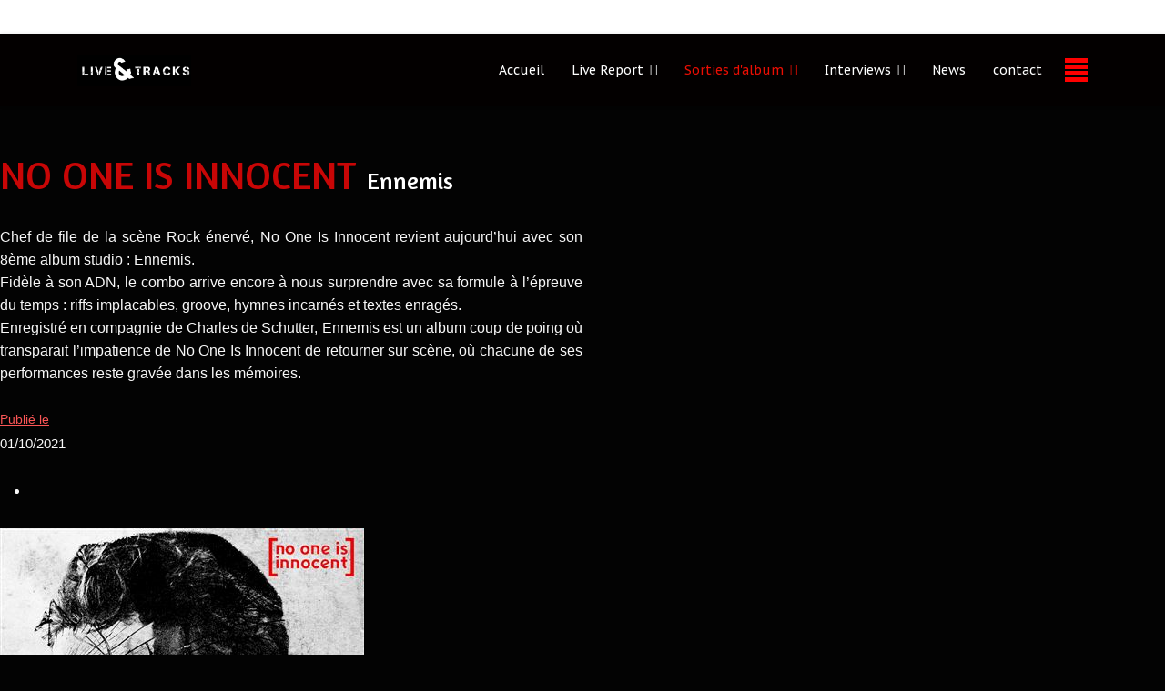

--- FILE ---
content_type: text/html; charset=utf-8
request_url: https://liveandtracks.com/sortie-d-albums/octobre-2021/no-one-is-innocent
body_size: 53302
content:

<!doctype html>
<html lang="fr-fr" dir="ltr">
	<head>
		
		<meta name="viewport" content="width=device-width, initial-scale=1, shrink-to-fit=no">
		<meta charset="utf-8">
	<meta name="description" content="Fan de Rock, de ces racines Blues à ses sonorités extrèmes, mais également passionné de photos de concerts, je souhaitais partager ces passions avec celles et c">
	<meta name="generator" content="Helix Ultimate - The Most Popular Joomla! Template Framework.">
	<title>liveandtracks - NO ONE IS INNOCENT </title>
	<link href="/images/favicon.png" rel="icon" type="image/vnd.microsoft.icon">
<link href="/media/vendor/joomla-custom-elements/css/joomla-alert.min.css?0.2.0" rel="stylesheet">
	<link href="/components/com_sppagebuilder/assets/css/font-awesome-6.min.css?b7275171fee7833b33216c067c3940d2" rel="stylesheet">
	<link href="/components/com_sppagebuilder/assets/css/font-awesome-5.min.css?b7275171fee7833b33216c067c3940d2" rel="stylesheet">
	<link href="/components/com_sppagebuilder/assets/css/font-awesome-v4-shims.css?b7275171fee7833b33216c067c3940d2" rel="stylesheet">
	<link href="/components/com_sppagebuilder/assets/css/animate.min.css?b7275171fee7833b33216c067c3940d2" rel="stylesheet">
	<link href="/components/com_sppagebuilder/assets/css/sppagebuilder.css?b7275171fee7833b33216c067c3940d2" rel="stylesheet">
	<link href="https://fonts.googleapis.com/css?family=Amaranth:100,100italic,200,200italic,300,300italic,400,400italic,500,500italic,600,600italic,700,700italic,800,800italic,900,900italic&amp;display=swap" rel="stylesheet">
	<link href="/components/com_sppagebuilder/assets/css/magnific-popup.css" rel="stylesheet">
	<link href="/plugins/system/cookiesck/assets/front.css?ver=3.5.2" rel="stylesheet">
	<link href="//fonts.googleapis.com/css?family=PT Sans Caption:100,100i,200,200i,300,300i,400,400i,500,500i,600,600i,700,700i,800,800i,900,900i&amp;subset=latin&amp;display=swap" rel="stylesheet" media="none" onload="media=&quot;all&quot;">
	<link href="/templates/shaper_helixultimate/css/bootstrap.min.css" rel="stylesheet">
	<link href="/plugins/system/helixultimate/assets/css/system-j4.min.css" rel="stylesheet">
	<link href="/templates/shaper_helixultimate/css/template.css" rel="stylesheet">
	<link href="/templates/shaper_helixultimate/css/presets/default.css" rel="stylesheet">
	<style>@media(min-width: 1400px) {.sppb-row-container { max-width: 1320px; }}</style>
	<style>.sp-page-builder .page-content #section-id-1603550479813{box-shadow:0 0 0 0 #ffffff;}.sp-page-builder .page-content #section-id-1603550479813{padding-top:50px;padding-right:0px;padding-bottom:50px;padding-left:0px;margin-top:0px;margin-right:0px;margin-bottom:0px;margin-left:0px;border-radius:0px;}.sp-page-builder .page-content #section-id-1603550479813.sppb-row-overlay{border-radius:0px;}#column-id-1603550479811{border-radius:0px;}#column-wrap-id-1603550479811{max-width:50%;flex-basis:50%;}@media (max-width:1199.98px) {#column-wrap-id-1603550479811{max-width:50%;flex-basis:50%;}}@media (max-width:991.98px) {#column-wrap-id-1603550479811{max-width:100%;flex-basis:100%;}}@media (max-width:767.98px) {#column-wrap-id-1603550479811{max-width:100%;flex-basis:100%;}}@media (max-width:575.98px) {#column-wrap-id-1603550479811{max-width:100%;flex-basis:100%;}}#column-id-1603550479811 .sppb-column-overlay{border-radius:0px;}#sppb-addon-1614955514098{box-shadow:0 0 0 0 #ffffff;}#sppb-addon-1614955514098{border-radius:0px;}#sppb-addon-wrapper-1614955514098{margin-top:0px;margin-right:0px;margin-bottom:30px;margin-left:0px;}@media (max-width:1199.98px) {#sppb-addon-wrapper-1614955514098{margin-top:0px;margin-right:0px;margin-bottom:20px;margin-left:0px;}}@media (max-width:991.98px) {#sppb-addon-wrapper-1614955514098{margin-top:0px;margin-right:0px;margin-bottom:20px;margin-left:0px;}}@media (max-width:767.98px) {#sppb-addon-wrapper-1614955514098{margin-top:0px;margin-right:0px;margin-bottom:10px;margin-left:0px;}}@media (max-width:575.98px) {#sppb-addon-wrapper-1614955514098{margin-top:0px;margin-right:0px;margin-bottom:10px;margin-left:0px;}}#sppb-addon-1614955514098 .sppb-addon.sppb-addon-animated-heading .sppb-addon-title{justify-content:left;}#sppb-addon-1614955514098 .sppb-addon-title{color:#c80606;}#sppb-addon-1614955514098 .sppb-addon-title{font-family:Amaranth;font-size:43px;}#sppb-addon-1614955514098 .animated-text-words-wrapper{color:#ffffff;}#sppb-addon-1614955514098 .animated-text-words-wrapper{font-size:26px;letter-spacing:0px;}#sppb-addon-1614955514098 .animated-heading-highlighted-text{color:#ffffff;}#sppb-addon-1603551376097{box-shadow:0 0 0 0 #ffffff;}#sppb-addon-1603551376097{border-radius:0px;}#sppb-addon-wrapper-1603551376097{margin-top:0px;margin-right:0px;margin-bottom:30px;margin-left:0px;}@media (max-width:1199.98px) {#sppb-addon-wrapper-1603551376097{margin-top:0px;margin-right:0px;margin-bottom:20px;margin-left:0px;}}@media (max-width:991.98px) {#sppb-addon-wrapper-1603551376097{margin-top:0px;margin-right:0px;margin-bottom:20px;margin-left:0px;}}@media (max-width:767.98px) {#sppb-addon-wrapper-1603551376097{margin-top:0px;margin-right:0px;margin-bottom:10px;margin-left:0px;}}@media (max-width:575.98px) {#sppb-addon-wrapper-1603551376097{margin-top:0px;margin-right:0px;margin-bottom:10px;margin-left:0px;}}#sppb-addon-1603551376097 .sppb-addon-title{color:#d92c2c;}#sppb-addon-1603551376097 .sppb-addon-text-block .sppb-addon-content{line-height:25px;}#sppb-addon-1603553173417{box-shadow:0 0 0 0 #ffffff;}#sppb-addon-1603553173417{border-radius:0px;}#sppb-addon-wrapper-1603553173417{margin-top:0px;margin-right:0px;margin-bottom:30px;margin-left:0px;}@media (max-width:1199.98px) {#sppb-addon-wrapper-1603553173417{margin-top:0px;margin-right:0px;margin-bottom:20px;margin-left:0px;}}@media (max-width:991.98px) {#sppb-addon-wrapper-1603553173417{margin-top:0px;margin-right:0px;margin-bottom:20px;margin-left:0px;}}@media (max-width:767.98px) {#sppb-addon-wrapper-1603553173417{margin-top:0px;margin-right:0px;margin-bottom:10px;margin-left:0px;}}@media (max-width:575.98px) {#sppb-addon-wrapper-1603553173417{margin-top:0px;margin-right:0px;margin-bottom:10px;margin-left:0px;}}#sppb-addon-1603553173417 .sppb-addon-title{color:#fa5656;}#sppb-addon-1603553173417 .sppb-addon-title{font-family:Arial;font-weight:200;text-decoration:underline;font-size:14px;letter-spacing:0px;}#sppb-addon-1603553173417 .sppb-addon-text-block .sppb-addon-content{font-size:15px;}#sppb-addon-1603551932034{box-shadow:0 0 0 0 #ffffff;}#sppb-addon-1603551932034{border-radius:0px;}#sppb-addon-wrapper-1603551932034{margin-top:0px;margin-right:0px;margin-bottom:30px;margin-left:0px;}@media (max-width:1199.98px) {#sppb-addon-wrapper-1603551932034{margin-top:0px;margin-right:0px;margin-bottom:20px;margin-left:0px;}}@media (max-width:991.98px) {#sppb-addon-wrapper-1603551932034{margin-top:0px;margin-right:0px;margin-bottom:20px;margin-left:0px;}}@media (max-width:767.98px) {#sppb-addon-wrapper-1603551932034{margin-top:0px;margin-right:0px;margin-bottom:10px;margin-left:0px;}}@media (max-width:575.98px) {#sppb-addon-wrapper-1603551932034{margin-top:0px;margin-right:0px;margin-bottom:10px;margin-left:0px;}}#sppb-addon-1603551932034 .sppb-social-share-wrap ul li a{border-style:solid;border-width:1px;border-color:transparent;border-radius:4pxpx;}#sppb-addon-1603551932034 .sppb-social-share-wrap{text-align:left;}#column-id-1603550479812{border-radius:0px;}#column-wrap-id-1603550479812{max-width:50%;flex-basis:50%;}@media (max-width:1199.98px) {#column-wrap-id-1603550479812{max-width:50%;flex-basis:50%;}}@media (max-width:991.98px) {#column-wrap-id-1603550479812{max-width:100%;flex-basis:100%;}}@media (max-width:767.98px) {#column-wrap-id-1603550479812{max-width:100%;flex-basis:100%;}}@media (max-width:575.98px) {#column-wrap-id-1603550479812{max-width:100%;flex-basis:100%;}}#column-id-1603550479812 .sppb-column-overlay{border-radius:0px;}#sppb-addon-1603550479819{box-shadow:0 0 0 0 #ffffff;}#sppb-addon-1603550479819{border-radius:0px;}#sppb-addon-wrapper-1603550479819{margin-top:0px;margin-right:0px;margin-bottom:30px;margin-left:0px;}@media (max-width:1199.98px) {#sppb-addon-wrapper-1603550479819{margin-top:0px;margin-right:0px;margin-bottom:20px;margin-left:0px;}}@media (max-width:991.98px) {#sppb-addon-wrapper-1603550479819{margin-top:0px;margin-right:0px;margin-bottom:20px;margin-left:0px;}}@media (max-width:767.98px) {#sppb-addon-wrapper-1603550479819{margin-top:0px;margin-right:0px;margin-bottom:10px;margin-left:0px;}}@media (max-width:575.98px) {#sppb-addon-wrapper-1603550479819{margin-top:0px;margin-right:0px;margin-bottom:10px;margin-left:0px;}}#sppb-addon-1603550479819 img{border-radius:0px;}#sppb-addon-1603550479819{text-align:center;}</style>
	<style>
			#cookiesck {
				position:absolute;
				left:0;
				right: 0;
				top: 0;
				z-index: 1000000;
				min-height: 30px;
				color: #eeeeee;
				background: rgba(0,0,0,0.5);
				text-align: center;
				font-size: 14px;
				line-height: 14px;
			}
			#cookiesck_text {
				padding: 10px 0;
				display: inline-block;
			}
			#cookiesck_buttons {
				float: right;
			}
			.cookiesck_button,
			#cookiesck_accept,
			#cookiesck_decline,
			#cookiesck_settings,
			#cookiesck_readmore {
				float:left;
				padding:10px;
				margin: 5px;
				border-radius: 3px;
				text-decoration: none;
				cursor: pointer;
				transition: all 0.2s ease;
			}
			#cookiesck_readmore {
				float:right;
			}
			#cookiesck_accept {
				background: #1176a6;
				border: 2px solid #1176a6;
				color: #f5f5f5;
			}
			#cookiesck_accept:hover {
				background: transparent;
				border: 2px solid darkturquoise;
				color: darkturquoise;
			}
			#cookiesck_decline {
				background: #000;
				border: 2px solid #000;
				color: #f5f5f5;
			}
			#cookiesck_decline:hover {
				background: transparent;
				border: 2px solid #fff;
				color: #fff;
			}
			#cookiesck_settings {
				background: #fff;
				border: 2px solid #fff;
				color: #000;
			}
			#cookiesck_settings:hover {
				background: transparent;
				border: 2px solid #fff;
				color: #fff;
			}
			#cookiesck_options {
				display: none;
				width: 30px;
				height: 30px;
				border-radius: 15px;
				box-sizing: border-box;
				position: fixed;
				bottom: 0;
				left: 0;
				margin: 10px;
				border: 1px solid #ccc;
				cursor: pointer;
				background: #fff url(/plugins/system/cookiesck/assets/cookies-icon.svg) center center no-repeat;
				background-size: 80% auto;
				z-index: 1000000;
			}
			#cookiesck_options > .inner {
				display: none;
				width: max-content;
				margin-top: -40px;
				background: rgba(0,0,0,0.7);
				position: absolute;
				font-size: 14px;
				color: #fff;
				padding: 4px 7px;
				border-radius: 3px;
			}
			#cookiesck_options:hover > .inner {
				display: block;
			}
			#cookiesck > div {
				display: flex;
				justify-content: space-around;
				align-items: center;
				flex-direction: column;
			}
			
			
			.cookiesck-iframe-wrap-text {
				position: absolute;
				width: 100%;
				padding: 10px;
				color: #fff;
				top: 50%;
				transform: translate(0,-60%);
				text-align: center;
			}
			.cookiesck-iframe-wrap:hover .cookiesck-iframe-wrap-text {
				color: #333;
			}

		</style>
	<style>.offcanvas-menu {
	background-color: #030303;
}

.burger-icon  {
	background-color: red;
}</style>
	<style>body{font-family: 'Helvetica', sans-serif;font-size: 15px;color: #f7f7f7;text-decoration: none;}
</style>
	<style>.sp-megamenu-parent > li > a, .sp-megamenu-parent > li > span, .sp-megamenu-parent .sp-dropdown li.sp-menu-item > a{font-family: 'PT Sans Caption', sans-serif;font-size: 14px;color: #ffffff;text-decoration: none;}
</style>
	<style>.menu.nav-pills > li > a, .menu.nav-pills > li > span, .menu.nav-pills .sp-dropdown li.sp-menu-item > a{font-family: 'PT Sans Caption', sans-serif;font-size: 14px;color: #ffffff;text-decoration: none;}
</style>
	<style>.logo-image {height:35px;}.logo-image-phone {height:35px;}</style>
<script type="application/json" class="joomla-script-options new">{"data":{"breakpoints":{"tablet":991,"mobile":480},"header":{"stickyOffset":"100"}},"joomla.jtext":{"ERROR":"Erreur","MESSAGE":"Message","NOTICE":"Annonce","WARNING":"Avertissement","JCLOSE":"Fermer","JOK":"OK","JOPEN":"Ouvrir"},"system.paths":{"root":"","rootFull":"https://liveandtracks.com/","base":"","baseFull":"https://liveandtracks.com/"},"csrf.token":"5d442908aead5bdd94de39f686ad4062"}</script>
	<script src="/media/system/js/core.min.js?2cb912"></script>
	<script src="/media/vendor/jquery/js/jquery.min.js?3.7.1"></script>
	<script src="/media/legacy/js/jquery-noconflict.min.js?504da4"></script>
	<script src="/media/vendor/bootstrap/js/alert.min.js?5.3.3" type="module"></script>
	<script src="/media/vendor/bootstrap/js/button.min.js?5.3.3" type="module"></script>
	<script src="/media/vendor/bootstrap/js/carousel.min.js?5.3.3" type="module"></script>
	<script src="/media/vendor/bootstrap/js/collapse.min.js?5.3.3" type="module"></script>
	<script src="/media/vendor/bootstrap/js/dropdown.min.js?5.3.3" type="module"></script>
	<script src="/media/vendor/bootstrap/js/modal.min.js?5.3.3" type="module"></script>
	<script src="/media/vendor/bootstrap/js/offcanvas.min.js?5.3.3" type="module"></script>
	<script src="/media/vendor/bootstrap/js/popover.min.js?5.3.3" type="module"></script>
	<script src="/media/vendor/bootstrap/js/scrollspy.min.js?5.3.3" type="module"></script>
	<script src="/media/vendor/bootstrap/js/tab.min.js?5.3.3" type="module"></script>
	<script src="/media/vendor/bootstrap/js/toast.min.js?5.3.3" type="module"></script>
	<script src="/media/system/js/showon.min.js?e51227" type="module"></script>
	<script src="/media/system/js/messages.min.js?9a4811" type="module"></script>
	<script src="/components/com_sppagebuilder/assets/js/common.js"></script>
	<script src="/components/com_sppagebuilder/assets/js/jquery.parallax.js?b7275171fee7833b33216c067c3940d2"></script>
	<script src="/components/com_sppagebuilder/assets/js/sppagebuilder.js?b7275171fee7833b33216c067c3940d2" defer></script>
	<script src="/components/com_sppagebuilder/assets/js/addons/text_block.js"></script>
	<script src="/components/com_sppagebuilder/assets/js/jquery.magnific-popup.min.js"></script>
	<script src="/components/com_sppagebuilder/assets/js/addons/image.js"></script>
	<script src="/plugins/system/cookiesck/assets/front.js?ver=3.5.2"></script>
	<script src="/templates/shaper_helixultimate/js/main.js"></script>
	<script>jQuery(document).ready(function ($) {
			var cssClass = "";
			var clipPathUrl = "svg-shape-1603550479819";
			var shapeEnabled = "0";
			
			$(document).on("click", "#sppb-addon-1603550479819 .sppb-image-lightbox", function (event) {
				event.preventDefault();
				var $this = $(this);

				function applyStyles(img){
						var figure = $(".mfp-figure");
						var height = img[0].naturalHeight;
									
						if(shapeEnabled == 1){

						figure.attr("has-shape", "");
						img.css("max-height", height);
						img.css("padding", 0);

						if(cssClass){
							img.addClass(cssClass);
						}
	
						if (clipPathUrl) {
							img.css("clip-path", "url(#" + clipPathUrl + ")");
						}
					}
				}

				if ($.magnificPopup.instance) {
            		$.magnificPopup.close();
        		}
	
				if ($this.magnificPopup) {
					$this.magnificPopup({
						type: $this.data("popup_type"),
						mainClass: $this.data("mainclass"),
						callbacks: {
							imageLoadComplete: function () {
									var img = this.currItem.img;
									applyStyles(img);
							}
						}
					}).magnificPopup("open");
				}
			});
		});</script>
	<script>
var COOKIESCK = {
	ALLOWED : ["cookiesck","cookiesckiframes","cookiesckuniquekey","jform_captchacookie","b92b59b83cb88d41d1ae671b30e73ff7"]
	, VALUE : 'yes'
	, UNIQUE_KEY : '79a2efd3dd67ac0d226ccd9d30de208b'
	, LOG : '0'
	, LIST : '{|QQ|essentiel|QQ|:{|QQ|name|QQ|:|QQ|essentiel|QQ|,|QQ|desc|QQ|:|QQ|En poursuivant votre navigation sur ce site, vous acceptez l’utilisation de Cookies ou autres traceurs pour mémoriser vos recherches ou pour réaliser des statistiques de visites.|QQ|,|QQ|platforms|QQ|:{}}}'
	, LIFETIME : '365'
	, DEBUG : '0'
	, TEXT : {
		INFO : 'En visitant ce site, vous acceptez l\'utilisation de cookies afin de vous proposer les meilleurs services possibles.'
		, ACCEPT_ALL : 'Tout accepter'
		, ACCEPT_ALL : 'Tout accepter'
		, DECLINE_ALL : 'Tout décliner'
		, SETTINGS : 'Personnaliser'
		, OPTIONS : 'Options des cookies'
		, CONFIRM_IFRAMES : 'Veuillez confirmer que vous voulez charger les iframes'
	}
};

if( document.readyState !== "loading" ) {
new Cookiesck({lifetime: "365", layout: "layout1", reload: "0"}); 
} else {
	document.addEventListener("DOMContentLoaded", function () {
		new Cookiesck({lifetime: "365", layout: "layout1", reload: "0"}); 
	});
}</script>
	<script>template="shaper_helixultimate";</script>
	<script>
				document.addEventListener("DOMContentLoaded", () =>{
					window.htmlAddContent = window?.htmlAddContent || "";
					if (window.htmlAddContent) {
        				document.body.insertAdjacentHTML("beforeend", window.htmlAddContent);
					}
				});
			</script>
	<meta property="article:author" content="Super User"/>
	<meta property="article:published_time" content="1970-01-01 00:00:00"/>
	<meta property="article:modified_time" content="2021-10-01 18:36:24"/>
	<meta property="og:locale" content="fr-FR" />
	<meta property="og:title" content="Sortie d'album A DAY TO REMEMBER" />
	<meta property="og:type" content="website" />
	<meta property="og:url" content="https://liveandtracks.com/sortie-d-albums/octobre-2021/no-one-is-innocent" />
	<meta property="fb:app_id" content="3381762508595824" />
	<meta property="og:site_name" content="liveandtracks" />
	<meta property="og:image" content="https://liveandtracks.com/images/2021/03/05/5-3-a-day-to-remember.jpg" />
	<meta property="og:image:width" content="1200" />
	<meta property="og:image:height" content="630" />
	<meta property="og:description" content="A DAY TO REMEMBER You're Welcome" />
	<meta name="twitter:card" content="summary" />
	<meta name="twitter:site" content="liveandtracks" />
	<meta name="twitter:description" content="A DAY TO REMEMBER You're Welcome" />
	<meta name="twitter:image:src" content="https://liveandtracks.com/images/2021/03/05/5-3-a-day-to-remember.jpg" />
			</head>
	<body class="site helix-ultimate hu com_sppagebuilder com-sppagebuilder view-page layout-default task-none itemid-1269 fr-fr ltr layout-fluid offcanvas-init offcanvs-position-right">

		
					<div class="sp-pre-loader">
				<div class='sp-loader-circle'></div>			</div>
		
		<div class="body-wrapper">
			<div class="body-innerwrapper">
				
<div id="sp-top-bar">
	<div class="container">
		<div class="container-inner">
			<div class="row">
				<div id="sp-top1" class="col-lg-6">
					<div class="sp-column text-center text-lg-start">
													<ul class="social-icons"><li class="social-icon-facebook"><a target="_blank" rel="noopener noreferrer" href="https://www.facebook.com/yannpics" aria-label="Facebook"><span class="fab fa-facebook" aria-hidden="true"></span></a></li><li class="social-icon-instagram"><a target="_blank" rel="noopener noreferrer" href="https://www.instagram.com/yann_shark" aria-label="Instagram"><span class="fab fa-instagram" aria-hidden="true"></span></a></li><li class="social-icon-flickr"><a target="_blank" rel="noopener noreferrer" href="https://www.flickr.com/isayann" aria-label="Flickr"><span class="fab fa-flickr" aria-hidden="true"></span></a></li></ul>						
												
					</div>
				</div>

				<div id="sp-top2" class="col-lg-6">
					<div class="sp-column text-center text-lg-end">
						
																									
					</div>
				</div>
			</div>
		</div>
	</div>
</div>

<header id="sp-header">
	<div class="container">
		<div class="container-inner">
			<div class="row">
				<!-- Logo -->
				<div id="sp-logo" class="col-auto">
					<div class="sp-column">
						<div class="logo"><a href="/">
				<img class='logo-image '
					srcset='https://liveandtracks.com/images/logo.jpg 1x'
					src='https://liveandtracks.com/images/logo.jpg'
					height='35px'
					alt='liveandtracks'
				/>
				</a></div>						
					</div>
				</div>

				<!-- Menu -->
				<div id="sp-menu" class="col-auto flex-auto">
					<div class="sp-column d-flex justify-content-end align-items-center">
						<nav class="sp-megamenu-wrapper d-flex" role="navigation"><ul class="sp-megamenu-parent menu-animation-fade d-none d-lg-block"><li class="sp-menu-item"><a   href="/"  >Accueil</a></li><li class="sp-menu-item sp-has-child"><a   href="#"  >Live Report</a><div class="sp-dropdown sp-dropdown-main sp-menu-right" style="width: 350px;"><div class="sp-dropdown-inner"><ul class="sp-dropdown-items"><li class="sp-menu-item sp-has-child"><a   href="/live-report/2025"  >2025</a><div class="sp-dropdown sp-dropdown-sub sp-menu-right" style="width: 350px;"><div class="sp-dropdown-inner"><ul class="sp-dropdown-items"><li class="sp-menu-item"><a   href="/live-report/2025/fertois-metal-fest-2025-j2"  >Fertois Metal Fest 2025 J2</a></li><li class="sp-menu-item"><a   href="/live-report/2025/fertois-metal-fest-2025-j1"  >Fertois Metal Fest 2025 J1</a></li><li class="sp-menu-item"><a   href="/live-report/2025/festival-du-chant-de-marin"  >Festival du Chant de Marin</a></li><li class="sp-menu-item"><a   href="/live-report/2025/heavy-week-end-2025"  >Heavy Week End 2025</a></li><li class="sp-menu-item"><a   href="/live-report/2025/iron-maiden"  >Iron Maiden</a></li><li class="sp-menu-item"><a   href="/live-report/2025/hellfest-2025-j4"  >Hellfest 2025 (J4)</a></li><li class="sp-menu-item"><a   href="/live-report/2025/hellfest-2025-j3"  >Hellfest 2025 (J3)</a></li><li class="sp-menu-item"><a   href="/live-report/2025/hellfest-2"  >Hellfest 2025 (J2)</a></li><li class="sp-menu-item"><a   href="/live-report/2025/hellfest-2025"  >Hellfest 2025 (J1)</a></li><li class="sp-menu-item"><a   href="/live-report/2025/satchvai-band"  >Satchvai Band</a></li><li class="sp-menu-item"><a   href="/live-report/2025/electric-pyramid-2"  >Electric Pyramid </a></li><li class="sp-menu-item"><a   href="/live-report/2025/conference-de-presse-heavy-week-end-2025"  >Conférence de presse Heavy Week End 2025</a></li><li class="sp-menu-item"><a   href="/live-report/2025/mister-mat"  >Mister Mat</a></li><li class="sp-menu-item"><a   href="/live-report/2025/no-one-is-innocent"  >No One Is Innocent</a></li><li class="sp-menu-item"><a   href="/live-report/2025/matteo-mancuso"  >Matteo Mancuso</a></li><li class="sp-menu-item"><a   href="/live-report/2025/electric-pyramid"  >Electric Pyramid</a></li><li class="sp-menu-item"><a   href="/live-report/2025/tremonti"  >Tremonti</a></li><li class="sp-menu-item"><a   href="/live-report/2025/airbourne"  >Airbourne</a></li><li class="sp-menu-item"><a   href="/live-report/2025/paganfest-2025"  >Paganfest 2025</a></li><li class="sp-menu-item"><a   href="/live-report/2025/le-noise-a-tribute-to-neil-young"  >Le Noise A Tribute to Neil Young</a></li></ul></div></div></li><li class="sp-menu-item sp-has-child"><a   href="/live-report/2024"  >2024</a><div class="sp-dropdown sp-dropdown-sub sp-menu-right" style="width: 350px;"><div class="sp-dropdown-inner"><ul class="sp-dropdown-items"><li class="sp-menu-item"><a   href="/live-report/2024/solstafir"  >Solstafir</a></li><li class="sp-menu-item"><a   href="/live-report/2024/marcus-king"  >Marcus King</a></li><li class="sp-menu-item"><a   href="/live-report/2024/sepultura"  >Sepultura</a></li><li class="sp-menu-item"><a   href="/live-report/2024/red-beans-and-pepper-sauce-2"  >Red Beans and Pepper Sauce</a></li><li class="sp-menu-item"><a   href="/live-report/2024/toto"  >Toto</a></li><li class="sp-menu-item"><a   href="/live-report/2024/heavy-week-end-2024"  >Heavy Week End 2024</a></li><li class="sp-menu-item"><a   href="/live-report/2024/wings-of-steel"  >Wings Of Steel</a></li><li class="sp-menu-item"><a   href="/live-report/2024/walter-trout"  >Walter Trout</a></li><li class="sp-menu-item"><a   href="/live-report/2024/fff"  >FFF</a></li><li class="sp-menu-item"><a   href="/live-report/2024/keziah-jones"  >Keziah Jones</a></li><li class="sp-menu-item"><a   href="/live-report/2024/soiree-blues-revolution"  >Soirée Blues Revolution</a></li><li class="sp-menu-item"><a   href="/live-report/2024/electric-ladyland"  >Electric Ladyland</a></li><li class="sp-menu-item"><a   href="/live-report/2024/popa-chubby"  >Popa Chubby</a></li><li class="sp-menu-item"><a   href="/live-report/2024/persefone-hypno5e-stellar-circuits-lampr3a"  >Persephone- Hypno5e– Stellar Circuits – Lampr3a</a></li><li class="sp-menu-item"><a   href="/live-report/2024/kim-wilde"  >Kim Wilde</a></li></ul></div></div></li><li class="sp-menu-item sp-has-child"><a   href="#"  >2023</a><div class="sp-dropdown sp-dropdown-sub sp-menu-left" style="width: 350px;left: -350px;"><div class="sp-dropdown-inner"><ul class="sp-dropdown-items"><li class="sp-menu-item"><a   href="/live-report/2019/the-dead-daisies"  >The Dead Daisies</a></li><li class="sp-menu-item"><a   href="/live-report/2019/larkin-poe"  >Larkin Poe</a></li><li class="sp-menu-item"><a   href="/live-report/2019/buddy-guy"  >Buddy Guy</a></li><li class="sp-menu-item"><a   href="/live-report/2019/mainsquare-2023-2-2"  >Mainsquare 2023 (2/2)</a></li><li class="sp-menu-item"><a   href="/live-report/2019/mainsquare-2023-1-2"  >Mainsquare 2023 (1/2)</a></li><li class="sp-menu-item"><a   href="/live-report/2019/retro-c-trop-2023-2"  >Retro C Trop 2023 (2)</a></li><li class="sp-menu-item"><a   href="/live-report/2019/retro-c-trop-2023"  >Retro C Trop 2023</a></li><li class="sp-menu-item"><a   href="/live-report/2019/sum-41"  >Sum 41</a></li><li class="sp-menu-item"><a   href="/live-report/2019/ghost"  >Ghost</a></li><li class="sp-menu-item"><a   href="/live-report/2019/joe-satriani"  >Joe Satriani</a></li><li class="sp-menu-item"><a   href="/live-report/2019/blackberry-smoke"  >Blackberry Smoke </a></li><li class="sp-menu-item"><a   href="/live-report/2019/festival-les-moissons-rock-2023"  >Festival Les Moissons Rock 2023</a></li><li class="sp-menu-item"><a   href="/live-report/2019/festival-rockenstock-2023"  >Festival Rockenstock 2023</a></li><li class="sp-menu-item"><a   href="/live-report/2019/electric-ladyland-un-hommage-a-hendrix-au-feminin"  >Electric LadyLand: un hommage à Hendrix au féminin</a></li><li class="sp-menu-item"><a   href="/live-report/2019/haylen-lux-the-band"  >Haylen / Lux The Band</a></li><li class="sp-menu-item"><a   href="/live-report/2019/the-new-roses"  >The New Roses</a></li><li class="sp-menu-item"><a   href="/live-report/2019/so-floyd"  >So Floyd</a></li><li class="sp-menu-item"><a   href="/live-report/2019/robert-jon-and-the-wreck"  >Robert Jon and The Wreck</a></li><li class="sp-menu-item"><a   href="/live-report/2019/alestorm"  >Alestorm </a></li><li class="sp-menu-item"><a   href="/live-report/2019/roxane-arnal"  >Roxane Arnal </a></li></ul></div></div></li><li class="sp-menu-item sp-has-child"><a   href="#"  >2022</a><div class="sp-dropdown sp-dropdown-sub sp-menu-right" style="width: 350px;"><div class="sp-dropdown-inner"><ul class="sp-dropdown-items"><li class="sp-menu-item"><a   href="/live-report/2021-2/furios-fest-2022"  >Furios Fest 2022</a></li><li class="sp-menu-item"><a   href="/live-report/2021-2/transatlantic"  >Transatlantic</a></li><li class="sp-menu-item"><a   href="/live-report/2021-2/midnight-oil"  >Midnight Oil</a></li><li class="sp-menu-item"><a   href="/live-report/2021-2/festival-des-moissons-rock-2022"  >Festival des Moissons Rock 2022</a></li><li class="sp-menu-item"><a   href="/live-report/2021-2/rock-n-festival-2022"  >Rock'N Festival 2022</a></li><li class="sp-menu-item"><a   href="/live-report/2021-2/firemaster-convention-2022"  >Firemaster Convention 2022 </a></li><li class="sp-menu-item"><a   href="/live-report/2021-2/neal-black-the-healers"  >Neal Black &amp; The Healers</a></li><li class="sp-menu-item"><a   href="/live-report/2021-2/dream-theater"  >Dream Theater</a></li><li class="sp-menu-item"><a   href="/live-report/2021-2/sortilege"  >Sortilège</a></li><li class="sp-menu-item"><a   href="/live-report/2021-2/natalia-m-king"  >Natalia M King</a></li><li class="sp-menu-item"><a   href="/live-report/2021-2/ko-ko-mo"  >Ko Ko Mo</a></li><li class="sp-menu-item"><a   href="/live-report/2021-2/rockenstock-festival-2022"  >RockenStock Festival 2022</a></li><li class="sp-menu-item"><a   href="/live-report/2021-2/gorod-stengah-except-one"  >Gorod / Stengah / Except One </a></li><li class="sp-menu-item"><a   href="/live-report/2021-2/wardruna"  >Wardruna</a></li><li class="sp-menu-item"><a   href="/live-report/2021-2/festival-blues-autour-du-zinc-2022"  >Festival Blues Autour du Zinc 2022</a></li><li class="sp-menu-item"><a   href="/live-report/2021-2/festival-blues-autour-du-zinc-2022-3"  >Festival Blues Autour du Zinc 2022</a></li><li class="sp-menu-item"><a   href="/live-report/2021-2/festival-blues-autour-du-zinc-2022-2"  >Festival Blues Autour du Zinc 2022  </a></li><li class="sp-menu-item"><a   href="/live-report/2021-2/blues-autour-du-zinc-2022"  >Festival Blues Autour du Zinc 2022</a></li><li class="sp-menu-item"><a   href="/live-report/2021-2/les-ramoneurs-de-menhirs"  >Les Ramoneurs de Menhirs</a></li><li class="sp-menu-item"><a   href="/live-report/2021-2/fred-chapellier-1"  >Fred Chapellier  </a></li><li class="sp-menu-item"><a   href="/live-report/2021-2/circle-of-mud"  >Circle of Mud</a></li></ul></div></div></li><li class="sp-menu-item sp-has-child"><a   href="#"  >2021</a><div class="sp-dropdown sp-dropdown-sub sp-menu-right" style="width: 350px;"><div class="sp-dropdown-inner"><ul class="sp-dropdown-items"><li class="sp-menu-item"><a   href="/live-report/2021/ayron-jones"  >Ayron Jones</a></li><li class="sp-menu-item"><a   href="/live-report/2021/rozedale"  >Rozedale</a></li><li class="sp-menu-item"><a   href="/live-report/2021/popa-chubby"  >Popa Chubby</a></li><li class="sp-menu-item"><a   href="/live-report/2021/pat-o-may"  >Pat O'May</a></li><li class="sp-menu-item"><a   href="/live-report/2021/fertois-rock-in-fest-3"  >Fertois Rock in Fest 3</a></li><li class="sp-menu-item"><a   href="/live-report/2021/same-player-shoot-again"  >Same Player Shoot Again !!</a></li><li class="sp-menu-item"><a   href="/live-report/2021/robert-jon-the-wreck"  >Robert Jon &amp; The Wreck</a></li><li class="sp-menu-item"><a   href="/live-report/2021/festival-la-poule-des-champs-2021"  >Festival La Poule des Champs 2021</a></li><li class="sp-menu-item"><a   href="/live-report/2021/festival-supersonic-hors-les-murs"  >Festival Supersonic &quot;Hors les Murs&quot;</a></li><li class="sp-menu-item"><a   href="/live-report/2021/festival-blues-co"  >Festival Blues &amp; Co</a></li><li class="sp-menu-item"><a   href="/live-report/2021/paul-personne"  >Paul Personne</a></li><li class="sp-menu-item"><a   href="/live-report/2021/nina-attal"  >Nina Attal</a></li><li class="sp-menu-item"><a   href="/live-report/2021/blues-au-feminin"  >Blues au Féminin</a></li><li class="sp-menu-item"><a   href="/live-report/2021/trust"  >Trust</a></li><li class="sp-menu-item"><a   href="/live-report/2021/last-train"  >Last Train</a></li><li class="sp-menu-item"><a   href="/live-report/2021/irminsul"  >Irminsul</a></li><li class="sp-menu-item"><a   href="/live-report/2021/phil-manca"  >Phil Manca</a></li><li class="sp-menu-item"><a   href="/live-report/2021/elise-and-the-sugarsweets"  >Elise and The Sugarsweets</a></li></ul></div></div></li><li class="sp-menu-item sp-has-child"><a   href="#"  >2020</a><div class="sp-dropdown sp-dropdown-sub sp-menu-left" style="width: 350px;left: -350px;"><div class="sp-dropdown-inner"><ul class="sp-dropdown-items"><li class="sp-menu-item"><a   href="/live-report/2020/the-night-flight-orchestra"  >The Night Flight Orchestra </a></li><li class="sp-menu-item"><a   href="/live-report/2020/marcel-son-orchestre"  >Marcel &amp; son Orchestre</a></li><li class="sp-menu-item"><a   href="/live-report/2020/marcel-et-son-orchestre"  >Marcel et son Orchestre</a></li><li class="sp-menu-item"><a   href="/live-report/2020/dewolff"  >Dewolff</a></li><li class="sp-menu-item"><a   href="/live-report/2020/les-nuits-de-l-alligator-2020"  >Les Nuits de l'Alligator 2020</a></li><li class="sp-menu-item"><a   href="/live-report/2020/five-fingers-death-punch"  >Five Fingers Death Punch</a></li><li class="sp-menu-item"><a   href="/live-report/2020/while-she-sleeps"  >While She Sleeps</a></li></ul></div></div></li><li class="sp-menu-item"><a   href="/live-report/no-one-is-innocent"  >No One Is Innocent</a></li></ul></div></div></li><li class="sp-menu-item sp-has-child active"><a   href="/sortie-d-albums"  >Sorties d'album</a><div class="sp-dropdown sp-dropdown-main sp-menu-right" style="width: 350px;"><div class="sp-dropdown-inner"><ul class="sp-dropdown-items"><li class="sp-menu-item sp-has-child"><a   href="/sortie-d-albums/septembre-2022"  >SEPTEMBRE 2022</a><div class="sp-dropdown sp-dropdown-sub sp-menu-right" style="width: 350px;"><div class="sp-dropdown-inner"><ul class="sp-dropdown-items"><li class="sp-menu-item"><a   href="/sortie-d-albums/septembre-2022/smith-kotzen"  >SMITH / KOTZEN  </a></li><li class="sp-menu-item"><a   href="/sortie-d-albums/septembre-2022/behemoth"  >BEHEMOTH</a></li><li class="sp-menu-item"><a   href="/sortie-d-albums/septembre-2022/marco-mendoza"  >MARCO MENDOZA  </a></li><li class="sp-menu-item"><a   href="/sortie-d-albums/septembre-2022/acod"  >ACOD</a></li><li class="sp-menu-item"><a   href="/sortie-d-albums/septembre-2022/starcrawler"  >STARCRAWLER </a></li><li class="sp-menu-item"><a   href="/sortie-d-albums/septembre-2022/ahasver"  >AHASVER</a></li><li class="sp-menu-item"><a   href="/sortie-d-albums/septembre-2022/battlesword"  >BATTLESWORD</a></li><li class="sp-menu-item"><a   href="/sortie-d-albums/septembre-2022/carrion-vael"  >CARRION VAEL</a></li><li class="sp-menu-item"><a   href="/sortie-d-albums/septembre-2022/dead-city-ruins"  >DEAD CITY RUINS</a></li><li class="sp-menu-item"><a   href="/sortie-d-albums/septembre-2022/death-cab-for-cutie"  >DEATH CAB FOR CUTIE  </a></li><li class="sp-menu-item"><a   href="/sortie-d-albums/septembre-2022/destrage"  >DESTRAGE </a></li><li class="sp-menu-item"><a   href="/sortie-d-albums/septembre-2022/edenbridge"  >EDENBRIDGE  </a></li><li class="sp-menu-item"><a   href="/sortie-d-albums/septembre-2022/electric-callboy"  >ELECTRIC CALLBOY </a></li><li class="sp-menu-item"><a   href="/sortie-d-albums/septembre-2022/fans-of-the-dark"  >FANS OF THE DARK  </a></li><li class="sp-menu-item"><a   href="/sortie-d-albums/septembre-2022/hartmann"  >HARTMANN </a></li><li class="sp-menu-item"><a   href="/sortie-d-albums/septembre-2022/house-of-lords"  >HOUSE OF LORDS  </a></li><li class="sp-menu-item"><a   href="/sortie-d-albums/septembre-2022/mentalist"  >MENTALIST  </a></li><li class="sp-menu-item"><a   href="/sortie-d-albums/septembre-2022/sumerlands"  >SUMERLANDS</a></li><li class="sp-menu-item"><a   href="/sortie-d-albums/septembre-2022/terra-atlantica"  >TERRA ATLANTICA</a></li><li class="sp-menu-item"><a   href="/sortie-d-albums/septembre-2022/the-devil-wears-prada"  >THE DEVIL WEARS PRADA</a></li><li class="sp-menu-item"><a   href="/sortie-d-albums/septembre-2022/the-erinyes"  >THE ERINYES  </a></li></ul></div></div></li><li class="sp-menu-item sp-has-child"><a   href="/sortie-d-albums/aout-2022"  >AOUT 2022</a><div class="sp-dropdown sp-dropdown-sub sp-menu-right" style="width: 350px;"><div class="sp-dropdown-inner"><ul class="sp-dropdown-items"><li class="sp-menu-item"><a   href="/sortie-d-albums/aout-2022/amon-amarth"  >AMON AMARTH</a></li><li class="sp-menu-item"><a   href="/sortie-d-albums/aout-2022/soulfly"  >SOULFLY  </a></li><li class="sp-menu-item"><a   href="/sortie-d-albums/aout-2022/bullet-for-my-valentine"  >BULLET FOR MY VALENTINE  </a></li><li class="sp-menu-item"><a   href="/sortie-d-albums/aout-2022/h-e-a-t"  >H.E.A.T </a></li><li class="sp-menu-item"><a   href="/sortie-d-albums/aout-2022/imperial-age"  >IMPERIAL AGE  </a></li><li class="sp-menu-item"><a   href="/sortie-d-albums/aout-2022/blood-god-debauchery"  >BLOOD GOD DEBAUCHERY</a></li><li class="sp-menu-item"><a   href="/sortie-d-albums/aout-2022/dub-war"  >DUB WAR</a></li><li class="sp-menu-item"><a   href="/sortie-d-albums/aout-2022/abaddon-incarnate"  >ABADDON INCARNATE </a></li><li class="sp-menu-item"><a   href="/sortie-d-albums/aout-2022/circle-creek"  >CIRCLE CREEK </a></li><li class="sp-menu-item"><a   href="/sortie-d-albums/aout-2022/einherjer"  >EINHERJER  </a></li><li class="sp-menu-item"><a   href="/sortie-d-albums/aout-2022/hautajaisyo"  >HAUTAJAISYO </a></li><li class="sp-menu-item"><a   href="/sortie-d-albums/aout-2022/psycroptic"  >PSYCROPTIC  </a></li><li class="sp-menu-item"><a   href="/sortie-d-albums/aout-2022/tim-bowness"  >TIM BOWNESS  </a></li><li class="sp-menu-item"><a   href="/sortie-d-albums/aout-2022/tomorrows-fate"  >TOMORROW'S FATE </a></li><li class="sp-menu-item"><a   href="/sortie-d-albums/aout-2022/toxik"  >TOXIK</a></li></ul></div></div></li><li class="sp-menu-item sp-has-child"><a   href="/sortie-d-albums/juin-2023"  >JUILLET 2022 </a><div class="sp-dropdown sp-dropdown-sub sp-menu-right" style="width: 350px;"><div class="sp-dropdown-inner"><ul class="sp-dropdown-items"><li class="sp-menu-item"><a   href="/sortie-d-albums/juin-2023/loudness"  >LOUDNESS</a></li><li class="sp-menu-item"><a   href="/sortie-d-albums/juin-2023/whiskey-myers"  >WHISKEY MYERS </a></li><li class="sp-menu-item"><a   href="/sortie-d-albums/juin-2023/voivod"  >VOIVOD </a></li><li class="sp-menu-item"><a   href="/sortie-d-albums/juin-2023/torch"  >TORCH</a></li><li class="sp-menu-item"><a   href="/sortie-d-albums/juin-2023/madhouse"  >MADHOUSE  </a></li><li class="sp-menu-item"><a   href="/sortie-d-albums/juin-2023/stick-to-your-guns"  >STICK TO YOUR GUNS </a></li><li class="sp-menu-item"><a   href="/sortie-d-albums/juin-2023/my-sleeping-karma"  >MY SLEEPING KARMA</a></li><li class="sp-menu-item"><a   href="/sortie-d-albums/juin-2023/we-are-legend"  >WE ARE LEGEND  </a></li><li class="sp-menu-item"><a   href="/sortie-d-albums/juin-2023/ryo-okumoto"  >RYO OKUMOTO</a></li><li class="sp-menu-item"><a   href="/sortie-d-albums/juin-2023/devildriver"  >DEVILDRIVER  </a></li><li class="sp-menu-item"><a   href="/sortie-d-albums/juin-2023/krisiun"  >KRISIUN</a></li><li class="sp-menu-item"><a   href="/sortie-d-albums/juin-2023/belphegor"  >BELPHEGOR </a></li><li class="sp-menu-item"><a   href="/sortie-d-albums/juin-2023/dance-gavin-dance"  >DANCE GAVIN DANCE </a></li><li class="sp-menu-item"><a   href="/sortie-d-albums/juin-2023/delta-bats"  >DELTA BATS  </a></li><li class="sp-menu-item"><a   href="/sortie-d-albums/juin-2023/gathering-of-kings"  >GATHERING OF KINGS </a></li><li class="sp-menu-item"><a   href="/sortie-d-albums/juin-2023/zz-top"  >ZZ TOP</a></li><li class="sp-menu-item"><a   href="/sortie-d-albums/juin-2023/anthrax"  >ANTHRAX </a></li><li class="sp-menu-item"><a   href="/sortie-d-albums/juin-2023/mantar"  >MANTAR </a></li><li class="sp-menu-item"><a   href="/sortie-d-albums/juin-2023/primal-fear"  >PRIMAL FEAR  </a></li><li class="sp-menu-item"><a   href="/sortie-d-albums/juin-2023/journey"  >JOURNEY  </a></li><li class="sp-menu-item"><a   href="/sortie-d-albums/juin-2023/powerwolf"  >POWERWOLF  </a></li><li class="sp-menu-item"><a   href="/sortie-d-albums/juin-2023/sinner"  >SINNER  </a></li><li class="sp-menu-item"><a   href="/sortie-d-albums/juin-2023/alan-parsons"  >ALAN PARSONS  </a></li><li class="sp-menu-item"><a   href="/sortie-d-albums/juin-2023/nicolas-cage-fighter"  >NICOLAS CAGE FIGHTER  </a></li><li class="sp-menu-item"><a   href="/sortie-d-albums/juin-2023/orianthi"  >ORIANTHI </a></li><li class="sp-menu-item"><a   href="/sortie-d-albums/juin-2023/god-is-an-astronaut"  >GOD IS AN ASTRONAUT </a></li><li class="sp-menu-item"><a   href="/sortie-d-albums/juin-2023/todd-sharpville"  >TODD SHARPVILLE </a></li><li class="sp-menu-item"><a   href="/sortie-d-albums/juin-2023/lessmann-voss"  >LESSMANN/VOSS  </a></li><li class="sp-menu-item"><a   href="/sortie-d-albums/juin-2023/scar-for-life"  >SCAR FOR LIFE  </a></li><li class="sp-menu-item"><a   href="/sortie-d-albums/juin-2023/witchery"  >WITCHERY  </a></li><li class="sp-menu-item"><a   href="/sortie-d-albums/juin-2023/altaria"  >ALTARIA  </a></li><li class="sp-menu-item"><a   href="/sortie-d-albums/juin-2023/cleanbreak"  >CLEANBREAK  </a></li><li class="sp-menu-item"><a   href="/sortie-d-albums/juin-2023/blind-channel"  >BLIND CHANNEL</a></li><li class="sp-menu-item"><a   href="/sortie-d-albums/juin-2023/ardours"  >ARDOURS</a></li><li class="sp-menu-item"><a   href="/sortie-d-albums/juin-2023/deathbringer"  >DEATHBRINGER</a></li><li class="sp-menu-item"><a   href="/sortie-d-albums/juin-2023/oceans-of-slumber"  >OCEANS OF SLUMBER  </a></li><li class="sp-menu-item"><a   href="/sortie-d-albums/juin-2023/hatriot"  >HATRIOT</a></li><li class="sp-menu-item"><a   href="/sortie-d-albums/juin-2023/dreamtide"  >DREAMTIDE  </a></li><li class="sp-menu-item"><a   href="/sortie-d-albums/juin-2023/fatal-vision"  >FATAL VISION  </a></li><li class="sp-menu-item"><a   href="/sortie-d-albums/juin-2023/palace"  >PALACE  </a></li><li class="sp-menu-item"><a   href="/sortie-d-albums/juin-2023/sick-n-beautiful"  >SICK N' BEAUTIFUL  </a></li><li class="sp-menu-item"><a   href="/sortie-d-albums/juin-2023/teethgrinder"  >TEETHGRINDER  </a></li><li class="sp-menu-item"><a   href="/sortie-d-albums/juin-2023/mefisto"  >MEFISTO</a></li><li class="sp-menu-item"><a   href="/sortie-d-albums/juin-2023/she-bites"  >SHE BITES </a></li><li class="sp-menu-item"><a   href="/sortie-d-albums/juin-2023/whiplash"  >WHIPLASH</a></li><li class="sp-menu-item"><a   href="/sortie-d-albums/juin-2023/municipal-waste"  >MUNICIPAL WASTE </a></li><li class="sp-menu-item"><a   href="/sortie-d-albums/juin-2023/edguy"  >EDGUY  </a></li><li class="sp-menu-item"><a   href="/sortie-d-albums/juin-2023/conjurer"  >CONJURER</a></li><li class="sp-menu-item"><a   href="/sortie-d-albums/juin-2023/black-therapy"  >BLACK THERAPY  </a></li><li class="sp-menu-item"><a   href="/sortie-d-albums/juin-2023/cellar-stone"  >CELLAR STONE  </a></li><li class="sp-menu-item"><a   href="/sortie-d-albums/juin-2023/derek-sherinian"  >DEREK SHERINIAN  </a></li><li class="sp-menu-item"><a   href="/sortie-d-albums/juin-2023/exocrine"  >EXOCRINE</a></li><li class="sp-menu-item"><a   href="/sortie-d-albums/juin-2023/firewolfe"  >FIREWOLFE  </a></li><li class="sp-menu-item"><a   href="/sortie-d-albums/juin-2023/horizon-ignited"  >HORIZON IGNITED </a></li><li class="sp-menu-item"><a   href="/sortie-d-albums/juin-2023/jungle-rot"  >JUNGLE ROT</a></li><li class="sp-menu-item"><a   href="/sortie-d-albums/juin-2023/then-comes-silence"  >THEN COMES SILENCE </a></li><li class="sp-menu-item"><a   href="/sortie-d-albums/juin-2023/unto-others"  >UNTO OTHERS  </a></li></ul></div></div></li><li class="sp-menu-item sp-has-child"><a   href="/sortie-d-albums/juin-2022"  >JUIN 2022</a><div class="sp-dropdown sp-dropdown-sub sp-menu-right" style="width: 350px;"><div class="sp-dropdown-inner"><ul class="sp-dropdown-items"><li class="sp-menu-item"><a   href="/sortie-d-albums/juin-2022/black-stone-cherry"  >BLACK STONE CHERRY </a></li><li class="sp-menu-item"><a   href="/sortie-d-albums/juin-2022/porcupine-tree"  >PORCUPINE TREE  </a></li><li class="sp-menu-item"><a   href="/sortie-d-albums/juin-2022/alestorm"  >ALESTORM  </a></li><li class="sp-menu-item"><a   href="/sortie-d-albums/juin-2022/rxptrs"  >RXPTRS  </a></li><li class="sp-menu-item"><a   href="/sortie-d-albums/juin-2022/coheed-and-cambria"  >COHEED AND CAMBRIA  </a></li><li class="sp-menu-item"><a   href="/sortie-d-albums/juin-2022/suicide-silence"  >SUICIDE SILENCE  </a></li><li class="sp-menu-item"><a   href="/sortie-d-albums/juin-2022/kreator"  >KREATOR  </a></li><li class="sp-menu-item"><a   href="/sortie-d-albums/juin-2022/michael-monroe"  >MICHAEL MONROE </a></li><li class="sp-menu-item"><a   href="/sortie-d-albums/juin-2022/wardruna"  >WARDRUNA  </a></li><li class="sp-menu-item"><a   href="/sortie-d-albums/juin-2022/heart-attack"  >HEART ATTACK </a></li><li class="sp-menu-item"><a   href="/sortie-d-albums/juin-2022/born-again"  >BORN AGAIN</a></li><li class="sp-menu-item"><a   href="/sortie-d-albums/juin-2022/dragged-under"  >DRAGGED UNDER  </a></li><li class="sp-menu-item"><a   href="/sortie-d-albums/juin-2022/dream-theater"  >DREAM THEATER  </a></li><li class="sp-menu-item"><a   href="/sortie-d-albums/juin-2022/kiss"  >KISS</a></li><li class="sp-menu-item"><a   href="/sortie-d-albums/juin-2022/motionless-in-white"  >MOTIONLESS IN WHITE </a></li><li class="sp-menu-item"><a   href="/sortie-d-albums/juin-2022/bloody-heels"  >BLOODY HEELS</a></li><li class="sp-menu-item"><a   href="/sortie-d-albums/juin-2022/future-palace"  >FUTURE PALACE  </a></li><li class="sp-menu-item"><a   href="/sortie-d-albums/juin-2022/grace"  >GRACE </a></li><li class="sp-menu-item"><a   href="/sortie-d-albums/juin-2022/seventh-wonder"  >SEVENTH WONDER </a></li><li class="sp-menu-item"><a   href="/sortie-d-albums/juin-2022/sideburn"  >SIDEBURN  </a></li><li class="sp-menu-item"><a   href="/sortie-d-albums/juin-2022/venus-5"  >VENUS 5  </a></li><li class="sp-menu-item"><a   href="/sortie-d-albums/juin-2022/oklahoma-kid"  >OKLAHOMA KID</a></li><li class="sp-menu-item"><a   href="/sortie-d-albums/juin-2022/killswitch-engage"  >KILLSWITCH ENGAGE  </a></li><li class="sp-menu-item"><a   href="/sortie-d-albums/juin-2022/crobot"  >CROBOT </a></li><li class="sp-menu-item"><a   href="/sortie-d-albums/juin-2022/while-she-sleeps"  >WHILE SHE SLEEPS </a></li><li class="sp-menu-item"><a   href="/sortie-d-albums/juin-2022/elise-the-sugarsweets"  >ELISE &amp; THE SUGARSWEETS</a></li><li class="sp-menu-item"><a   href="/sortie-d-albums/juin-2022/grant-haua"  >GRANT HAUA</a></li><li class="sp-menu-item"><a   href="/sortie-d-albums/juin-2022/astronoid"  >ASTRONOID  </a></li><li class="sp-menu-item"><a   href="/sortie-d-albums/juin-2022/battlelore"  >BATTLELORE </a></li><li class="sp-menu-item"><a   href="/sortie-d-albums/juin-2022/bleed-from-within"  >BLEED FROM WITHIN</a></li><li class="sp-menu-item"><a   href="/sortie-d-albums/juin-2022/chemia"  >CHEMIA  </a></li><li class="sp-menu-item"><a   href="/sortie-d-albums/juin-2022/disquiet"  >DISQUIET</a></li><li class="sp-menu-item"><a   href="/sortie-d-albums/juin-2022/gwar"  >GWAR </a></li><li class="sp-menu-item"><a   href="/sortie-d-albums/juin-2022/kardashev"  >KARDASHEV</a></li><li class="sp-menu-item"><a   href="/sortie-d-albums/juin-2022/kauan"  >KAUAN</a></li><li class="sp-menu-item"><a   href="/sortie-d-albums/juin-2022/memphis-may-fire"  >MEMPHIS MAY FIRE  </a></li><li class="sp-menu-item"><a   href="/sortie-d-albums/juin-2022/minor-majority"  >MINOR MAJORITY</a></li><li class="sp-menu-item"><a   href="/sortie-d-albums/juin-2022/origin"  >ORIGIN</a></li><li class="sp-menu-item"><a   href="/sortie-d-albums/juin-2022/temple-of-void"  >TEMPLE OF VOID</a></li><li class="sp-menu-item"><a   href="/sortie-d-albums/juin-2022/terra-nova"  >TERRA NOVA </a></li><li class="sp-menu-item"><a   href="/sortie-d-albums/juin-2022/the-cruel-intentions"  >THE CRUEL INTENTIONS</a></li><li class="sp-menu-item"><a   href="/sortie-d-albums/juin-2022/the-dark-alamorte"  >THE DARK ALAMORTÉ</a></li></ul></div></div></li><li class="sp-menu-item sp-has-child"><a   href="/sortie-d-albums/mai-2022"  >MAI 2022</a><div class="sp-dropdown sp-dropdown-sub sp-menu-right" style="width: 350px;"><div class="sp-dropdown-inner"><ul class="sp-dropdown-items"><li class="sp-menu-item"><a   href="/sortie-d-albums/mai-2022/def-leppard"  >DEF LEPPARD</a></li><li class="sp-menu-item"><a   href="/sortie-d-albums/mai-2022/kreator"  >KREATOR</a></li><li class="sp-menu-item"><a   href="/sortie-d-albums/mai-2022/michael-schenker-group"  >MICHAEL SCHENKER GROUP</a></li><li class="sp-menu-item"><a   href="/sortie-d-albums/mai-2022/anvil"  >ANVIL</a></li><li class="sp-menu-item"><a   href="/sortie-d-albums/mai-2022/iced-earth"  >ICED EARTH </a></li><li class="sp-menu-item"><a   href="/sortie-d-albums/mai-2022/pogo-car-crash-control"  >POGO CAR CRASH CONTROL  </a></li><li class="sp-menu-item"><a   href="/sortie-d-albums/mai-2022/izia"  >IZIA</a></li><li class="sp-menu-item"><a   href="/sortie-d-albums/mai-2022/nitrogods"  >NITROGODS </a></li><li class="sp-menu-item"><a   href="/sortie-d-albums/mai-2022/ted-nugent"  >TED NUGENT </a></li><li class="sp-menu-item"><a   href="/sortie-d-albums/mai-2022/crematory"  >CREMATORY</a></li><li class="sp-menu-item"><a   href="/sortie-d-albums/mai-2022/decapitated"  >DECAPITATED  </a></li><li class="sp-menu-item"><a   href="/sortie-d-albums/mai-2022/trollfest"  >TROLLFEST</a></li><li class="sp-menu-item"><a   href="/sortie-d-albums/mai-2022/coreleoni"  >CORELEONI</a></li><li class="sp-menu-item"><a   href="/sortie-d-albums/mai-2022/evergrey"  >EVERGREY</a></li><li class="sp-menu-item"><a   href="/sortie-d-albums/mai-2022/gronibard"  >GRONIBARD</a></li><li class="sp-menu-item"><a   href="/sortie-d-albums/mai-2022/blut-aus-nord"  >BLUT AUS NORD  </a></li><li class="sp-menu-item"><a   href="/sortie-d-albums/mai-2022/cave-in"  >CAVE IN</a></li><li class="sp-menu-item"><a   href="/sortie-d-albums/mai-2022/corpsessed"  >CORPSESSED</a></li><li class="sp-menu-item"><a   href="/sortie-d-albums/mai-2022/cro-mags"  >CRO-MAGS  </a></li><li class="sp-menu-item"><a   href="/sortie-d-albums/mai-2022/ecstatic-vision"  >ECSTATIC VISION  </a></li><li class="sp-menu-item"><a   href="/sortie-d-albums/mai-2022/helsott"  >HELSOTT</a></li><li class="sp-menu-item"><a   href="/sortie-d-albums/mai-2022/sacrifizer"  >SACRIFIZER</a></li><li class="sp-menu-item"><a   href="/sortie-d-albums/mai-2022/urkraft"  >URKRAFT  </a></li><li class="sp-menu-item"><a   href="/sortie-d-albums/mai-2022/venus-principle"  >VENUS PRINCIPLE</a></li><li class="sp-menu-item"><a   href="/sortie-d-albums/mai-2022/merzhin"  >MERZHIN</a></li><li class="sp-menu-item"><a   href="/sortie-d-albums/mai-2022/last-temptation"  >LAST TEMPTATION</a></li><li class="sp-menu-item"><a   href="/sortie-d-albums/mai-2022/septicflesh"  >SEPTICFLESH</a></li><li class="sp-menu-item"><a   href="/sortie-d-albums/mai-2022/julien-bitoun-the-angels"  >JULIEN BITOUN &amp; THE ANGELS</a></li><li class="sp-menu-item"><a   href="/sortie-d-albums/mai-2022/clegane"  >CLEGANE</a></li><li class="sp-menu-item"><a   href="/sortie-d-albums/mai-2022/ultramoule"  >ULTRAMOULE</a></li><li class="sp-menu-item"><a   href="/sortie-d-albums/mai-2022/pendragon"  >PENDRAGON</a></li><li class="sp-menu-item"><a   href="/sortie-d-albums/mai-2022/brutality"  >BRUTALITY  </a></li><li class="sp-menu-item"><a   href="/sortie-d-albums/mai-2022/lucer"  >LUCER  </a></li><li class="sp-menu-item"><a   href="/sortie-d-albums/mai-2022/lonerider"  >LONERIDER  </a></li><li class="sp-menu-item"><a   href="/sortie-d-albums/mai-2022/malevolence"  >MALEVOLENCE</a></li><li class="sp-menu-item"><a   href="/sortie-d-albums/mai-2022/nova-luna"  >NOVA LUNA </a></li><li class="sp-menu-item"><a   href="/sortie-d-albums/mai-2022/shameless"  >SHAMELESS </a></li><li class="sp-menu-item"><a   href="/sortie-d-albums/mai-2022/thy-kingdom-will-burn"  >THY KINGDOM WILL BURN  </a></li><li class="sp-menu-item"><a   href="/sortie-d-albums/mai-2022/sin69"  >SiN69 </a></li><li class="sp-menu-item"><a   href="/sortie-d-albums/mai-2022/stoner"  >STONER  </a></li><li class="sp-menu-item"><a   href="/sortie-d-albums/mai-2022/volturian"  >VOLTURIAN</a></li><li class="sp-menu-item"><a   href="/sortie-d-albums/mai-2022/symphonity"  >SYMPHONITY  </a></li><li class="sp-menu-item"><a   href="/sortie-d-albums/mai-2022/cage-fight"  >CAGE FIGHT  </a></li><li class="sp-menu-item"><a   href="/sortie-d-albums/mai-2022/dream-theater"  >DREAM THEATER  </a></li><li class="sp-menu-item"><a   href="/sortie-d-albums/mai-2022/opeth"  >OPETH </a></li><li class="sp-menu-item"><a   href="/sortie-d-albums/mai-2022/deathawaits"  >DEATHAWAITS </a></li><li class="sp-menu-item"><a   href="/sortie-d-albums/mai-2022/sunstare"  >SUNSTARE </a></li><li class="sp-menu-item"><a   href="/sortie-d-albums/mai-2022/master-boot-record"  >MASTER BOOT RECORD  </a></li><li class="sp-menu-item"><a   href="/sortie-d-albums/mai-2022/skills"  >SKILLS</a></li><li class="sp-menu-item"><a   href="/sortie-d-albums/mai-2022/visions-of-atlantis"  >VISIONS OF ATLANTIS</a></li><li class="sp-menu-item"><a   href="/sortie-d-albums/mai-2022/graham-bonnet-band"  >GRAHAM BONNET BAND  </a></li><li class="sp-menu-item"><a   href="/sortie-d-albums/mai-2022/the-big-deal"  >THE BIG DEAL  </a></li><li class="sp-menu-item"><a   href="/sortie-d-albums/mai-2022/junkyard-drive"  >JUNKYARD DRIVE  </a></li><li class="sp-menu-item"><a   href="/sortie-d-albums/mai-2022/rf-force"  >RF FORCE </a></li><li class="sp-menu-item"><a   href="/sortie-d-albums/mai-2022/stinger"  >STINGER  </a></li><li class="sp-menu-item"><a   href="/sortie-d-albums/mai-2022/gwendydd"  >GWENDYDD  </a></li><li class="sp-menu-item"><a   href="/sortie-d-albums/mai-2022/corpus-christii"  >CORPUS CHRISTII  </a></li><li class="sp-menu-item"><a   href="/sortie-d-albums/mai-2022/j-b-o"  >J.B.O.  </a></li><li class="sp-menu-item"><a   href="/sortie-d-albums/mai-2022/misery-index"  >MISERY INDEX  </a></li><li class="sp-menu-item"><a   href="/sortie-d-albums/mai-2022/zero-hour"  >ZERO HOUR  </a></li><li class="sp-menu-item"><a   href="/sortie-d-albums/mai-2022/halestorm"  >HALESTORM </a></li><li class="sp-menu-item"><a   href="/sortie-d-albums/mai-2022/terror"  >TERROR  </a></li><li class="sp-menu-item"><a   href="/sortie-d-albums/mai-2022/fozzy"  >FOZZY</a></li><li class="sp-menu-item"><a   href="/sortie-d-albums/mai-2022/syberia"  >SYBERIA  </a></li><li class="sp-menu-item"><a   href="/sortie-d-albums/mai-2022/motor-sister"  >MOTOR SISTER  </a></li><li class="sp-menu-item"><a   href="/sortie-d-albums/mai-2022/ufomammut"  >UFOMAMMUT</a></li><li class="sp-menu-item"><a   href="/sortie-d-albums/mai-2022/bireli-lagrene"  >BIRELI LAGRENE</a></li><li class="sp-menu-item"><a   href="/sortie-d-albums/mai-2022/touch-of-groove"  >TOUCH OF GROOVE</a></li><li class="sp-menu-item"><a   href="/sortie-d-albums/mai-2022/birdstone"  >Birdstone </a></li><li class="sp-menu-item"><a   href="/sortie-d-albums/mai-2022/wntrhltr"  >WNTRHLTR   </a></li><li class="sp-menu-item"><a   href="/sortie-d-albums/mai-2022/jeff-scott-soto"  >JEFF SCOTT SOTO  </a></li><li class="sp-menu-item"><a   href="/sortie-d-albums/mai-2022/reef"  >REEF</a></li><li class="sp-menu-item"><a   href="/sortie-d-albums/mai-2022/black-eye"  >BLACK EYE </a></li><li class="sp-menu-item"><a   href="/sortie-d-albums/mai-2022/ibaraki"  >IBARAKI  </a></li><li class="sp-menu-item"><a   href="/sortie-d-albums/mai-2022/christian-death"  >CHRISTIAN DEATH  </a></li><li class="sp-menu-item"><a   href="/sortie-d-albums/mai-2022/de-arma"  >DE ARMA  </a></li><li class="sp-menu-item"><a   href="/sortie-d-albums/mai-2022/jani-liimatainen"  >JANI LIIMATAINEN  </a></li><li class="sp-menu-item"><a   href="/sortie-d-albums/mai-2022/ou"  >OU </a></li><li class="sp-menu-item"><a   href="/sortie-d-albums/mai-2022/pure-reason-revolution"  >PURE REASON REVOLUTION</a></li><li class="sp-menu-item"><a   href="/sortie-d-albums/mai-2022/silverstein"  >SILVERSTEIN</a></li><li class="sp-menu-item"><a   href="/sortie-d-albums/mai-2022/starchaser"  >STARCHASER  </a></li><li class="sp-menu-item"><a   href="/sortie-d-albums/mai-2022/three-days-grace"  >THREE DAYS GRACE  </a></li><li class="sp-menu-item"><a   href="/sortie-d-albums/mai-2022/tomarum"  >TOMARUM  </a></li><li class="sp-menu-item"><a   href="/sortie-d-albums/mai-2022/blaze-bayley"  >BLAZE BAYLEY  </a></li></ul></div></div></li><li class="sp-menu-item sp-has-child"><a   href="/sortie-d-albums/avril-2022"  >AVRIL 2022</a><div class="sp-dropdown sp-dropdown-sub sp-menu-right" style="width: 350px;"><div class="sp-dropdown-inner"><ul class="sp-dropdown-items"><li class="sp-menu-item"><a   href="/sortie-d-albums/avril-2022/papa-roach"  >PAPA ROACH </a></li><li class="sp-menu-item"><a   href="/sortie-d-albums/avril-2022/joe-satriani"  >JOE SATRIANI </a></li><li class="sp-menu-item"><a   href="/sortie-d-albums/avril-2022/atlantis-chronicles"  >ATLANTIS CHRONICLES  </a></li><li class="sp-menu-item"><a   href="/sortie-d-albums/avril-2022/incite"  >INCITE  </a></li><li class="sp-menu-item"><a   href="/sortie-d-albums/avril-2022/inglorious"  >INGLORIOUS  </a></li><li class="sp-menu-item"><a   href="/sortie-d-albums/avril-2022/dream-theater"  >DREAM THEATER</a></li><li class="sp-menu-item"><a   href="/sortie-d-albums/avril-2022/kaz-hawkins"  >KAZ HAWKINS</a></li><li class="sp-menu-item"><a   href="/sortie-d-albums/avril-2022/envy-of-none"  >ENVY OF NONE  </a></li><li class="sp-menu-item"><a   href="/sortie-d-albums/avril-2022/black-swan"  >BLACK SWAN  </a></li><li class="sp-menu-item"><a   href="/sortie-d-albums/avril-2022/angel-nation"  >ANGEL NATION  </a></li><li class="sp-menu-item"><a   href="/sortie-d-albums/avril-2022/treat"  >TREAT  </a></li><li class="sp-menu-item"><a   href="/sortie-d-albums/avril-2022/hallas"  >HALLAS  </a></li><li class="sp-menu-item"><a   href="/sortie-d-albums/avril-2022/askara"  >ASKARA </a></li><li class="sp-menu-item"><a   href="/sortie-d-albums/avril-2022/king-satan"  >KING SATAN</a></li><li class="sp-menu-item"><a   href="/sortie-d-albums/avril-2022/blood-torrent"  >BLOOD TORRENT  </a></li><li class="sp-menu-item"><a   href="/sortie-d-albums/avril-2022/heidra"  >HEIDRA  </a></li><li class="sp-menu-item"><a   href="/sortie-d-albums/avril-2022/first-signal"  >FIRST SIGNAL  </a></li><li class="sp-menu-item"><a   href="/sortie-d-albums/avril-2022/destruction"  >DESTRUCTION  </a></li><li class="sp-menu-item"><a   href="/sortie-d-albums/avril-2022/yob"  >YOB</a></li><li class="sp-menu-item"><a   href="/sortie-d-albums/avril-2022/fortune"  >FORTUNE  </a></li><li class="sp-menu-item"><a   href="/sortie-d-albums/avril-2022/mors-principium-est"  >MORS PRINCIPIUM EST  </a></li><li class="sp-menu-item"><a   href="/sortie-d-albums/avril-2022/meshuggah"  >MESHUGGAH</a></li><li class="sp-menu-item"><a   href="/sortie-d-albums/avril-2022/carpenter-brut"  >CARPENTER BRUT</a></li><li class="sp-menu-item"><a   href="/sortie-d-albums/avril-2022/purgatory"  >PURGATORY  </a></li><li class="sp-menu-item"><a   href="/sortie-d-albums/avril-2022/satan"  >SATAN  </a></li><li class="sp-menu-item"><a   href="/sortie-d-albums/avril-2022/vola"  >VOLA  </a></li><li class="sp-menu-item"><a   href="/sortie-d-albums/avril-2022/trick-or-treat"  >TRICK OR TREAT </a></li><li class="sp-menu-item"><a   href="/sortie-d-albums/avril-2022/the-hellacopters"  >THE HELLACOPTERS  </a></li><li class="sp-menu-item"><a   href="/sortie-d-albums/avril-2022/evil-invaders"  >EVIL INVADERS </a></li><li class="sp-menu-item"><a   href="/sortie-d-albums/avril-2022/centinex"  >CENTINEX  </a></li><li class="sp-menu-item"><a   href="/sortie-d-albums/avril-2022/dare"  >DARE</a></li><li class="sp-menu-item"><a   href="/sortie-d-albums/avril-2022/pattern-seeking-animals"  >PATTERN-SEEKING ANIMALS </a></li><li class="sp-menu-item"><a   href="/sortie-d-albums/avril-2022/wolf"  >WOLF  </a></li></ul></div></div></li><li class="sp-menu-item sp-has-child"><a   href="/sortie-d-albums/mars-2022"  >MARS 2022</a><div class="sp-dropdown sp-dropdown-sub sp-menu-right" style="width: 350px;"><div class="sp-dropdown-inner"><ul class="sp-dropdown-items"><li class="sp-menu-item"><a   href="/sortie-d-albums/mars-2022/8-kalacas"  >8 KALACAS</a></li><li class="sp-menu-item"><a   href="/sortie-d-albums/mars-2022/killing-joke"  >KILLING JOKE</a></li><li class="sp-menu-item"><a   href="/sortie-d-albums/mars-2022/architects"  >ARCHITECTS</a></li><li class="sp-menu-item"><a   href="/sortie-d-albums/mars-2022/porcupine-tree"  >PORCUPINE TREE  </a></li><li class="sp-menu-item"><a   href="/sortie-d-albums/mars-2022/leslie-west"  >LESLIE WEST  </a></li><li class="sp-menu-item"><a   href="/sortie-d-albums/mars-2022/hardcore-superstar"  >HARDCORE SUPERSTAR</a></li><li class="sp-menu-item"><a   href="/sortie-d-albums/mars-2022/ko-ko-mo"  >KO KO MO</a></li><li class="sp-menu-item"><a   href="/sortie-d-albums/mars-2022/fabulous-sheep"  >FABULOUS SHEEP</a></li><li class="sp-menu-item"><a   href="/sortie-d-albums/mars-2022/harsh"  >HARSH</a></li><li class="sp-menu-item"><a   href="/sortie-d-albums/mars-2022/yarotz"  >YAROTZ</a></li><li class="sp-menu-item"><a   href="/sortie-d-albums/mars-2022/jack-and-the-bearded-fishermen"  >JACK AND THE BEARDED FISHERMEN </a></li><li class="sp-menu-item"><a   href="/sortie-d-albums/mars-2022/crystal-viper"  >CRYSTAL VIPER </a></li><li class="sp-menu-item"><a   href="/sortie-d-albums/mars-2022/ignite"  >IGNITE </a></li><li class="sp-menu-item"><a   href="/sortie-d-albums/mars-2022/bomber"  >BOMBER  </a></li><li class="sp-menu-item"><a   href="/sortie-d-albums/mars-2022/redshark"  >REDSHARK</a></li><li class="sp-menu-item"><a   href="/sortie-d-albums/mars-2022/confidential"  >CONFIDENTIAL  </a></li><li class="sp-menu-item"><a   href="/sortie-d-albums/mars-2022/abbath"  >ABBATH  </a></li><li class="sp-menu-item"><a   href="/sortie-d-albums/mars-2022/reckless-love"  >RECKLESS LOVE</a></li><li class="sp-menu-item"><a   href="/sortie-d-albums/mars-2022/absent-in-body"  >ABSENT IN BODY</a></li><li class="sp-menu-item"><a   href="/sortie-d-albums/mars-2022/kingcrown"  >KINGCROWN</a></li><li class="sp-menu-item"><a   href="/sortie-d-albums/mars-2022/allison"  >ALLISON</a></li><li class="sp-menu-item"><a   href="/sortie-d-albums/mars-2022/deathspell-omega"  >DEATHSPELL OMEGA</a></li><li class="sp-menu-item"><a   href="/sortie-d-albums/mars-2022/night-demon"  >NIGHT DEMON  </a></li><li class="sp-menu-item"><a   href="/sortie-d-albums/mars-2022/virocracy"  >VIROCRACY </a></li><li class="sp-menu-item"><a   href="/sortie-d-albums/mars-2022/popa-chubby"  >POPA CHUBBY</a></li><li class="sp-menu-item"><a   href="/sortie-d-albums/mars-2022/fm"  >FM  </a></li><li class="sp-menu-item"><a   href="/sortie-d-albums/mars-2022/manigance"  >MANIGANCE</a></li><li class="sp-menu-item"><a   href="/sortie-d-albums/mars-2022/stengah"  >STENGAH  </a></li><li class="sp-menu-item"><a   href="/sortie-d-albums/mars-2022/slaegt"  >KNUCKLE HEAD</a></li><li class="sp-menu-item"><a   href="/sortie-d-albums/mars-2022/gloson"  >GLOSON  </a></li><li class="sp-menu-item"><a   href="/sortie-d-albums/mars-2022/dark-funeral"  >DARK FUNERAL  </a></li><li class="sp-menu-item"><a   href="/sortie-d-albums/mars-2022/eric-wagner"  >ERIC WAGNER  </a></li><li class="sp-menu-item"><a   href="/sortie-d-albums/mars-2022/sign-x"  >SIGN X  </a></li><li class="sp-menu-item"><a   href="/sortie-d-albums/mars-2022/agathodaimon"  >AGATHODAIMON</a></li><li class="sp-menu-item"><a   href="/sortie-d-albums/mars-2022/chip-z-nuff"  >CHIP Z'NUFF  </a></li><li class="sp-menu-item"><a   href="/sortie-d-albums/mars-2022/shewolf"  >SHEWOLF  </a></li><li class="sp-menu-item"><a   href="/sortie-d-albums/mars-2022/paganizer"  >PAGANIZER </a></li><li class="sp-menu-item"><a   href="/sortie-d-albums/mars-2022/frostmoon-eclipse"  >FROSTMOON ECLIPSE  </a></li><li class="sp-menu-item"><a   href="/sortie-d-albums/mars-2022/shining-black"  >SHINING BLACK  </a></li><li class="sp-menu-item"><a   href="/sortie-d-albums/mars-2022/gauntlet-rule"  >GAUNTLET RULE  </a></li><li class="sp-menu-item"><a   href="/sortie-d-albums/mars-2022/moonlight-haze"  >MOONLIGHT HAZE </a></li><li class="sp-menu-item"><a   href="/sortie-d-albums/mars-2022/hell-militia"  >HELL MILITIA  </a></li><li class="sp-menu-item"><a   href="/sortie-d-albums/mars-2022/ghost"  >GHOST</a></li><li class="sp-menu-item"><a   href="/sortie-d-albums/mars-2022/kiss"  >KISS  </a></li><li class="sp-menu-item"><a   href="/sortie-d-albums/mars-2022/shaman-s-harvest"  >SHAMAN'S HARVEST   </a></li><li class="sp-menu-item"><a   href="/sortie-d-albums/mars-2022/oddland"  >ODDLAND  </a></li><li class="sp-menu-item"><a   href="/sortie-d-albums/mars-2022/star-one"  >STAR ONE </a></li><li class="sp-menu-item"><a   href="/sortie-d-albums/mars-2022/bilwis"  >BILWIS  </a></li><li class="sp-menu-item"><a   href="/sortie-d-albums/mars-2022/house-of-shakira"  >HOUSE OF SHAKIRA  </a></li><li class="sp-menu-item"><a   href="/sortie-d-albums/mars-2022/jizzy-pearl-s-love-hate"  >JIZZY PEARL'S LOVE/HATE  </a></li><li class="sp-menu-item"><a   href="/sortie-d-albums/mars-2022/dead-lord"  >DEAD LORD  </a></li><li class="sp-menu-item"><a   href="/sortie-d-albums/mars-2022/port-noir"  >PORT NOIR  </a></li><li class="sp-menu-item"><a   href="/sortie-d-albums/mars-2022/konvent"  >KONVENT </a></li><li class="sp-menu-item"><a   href="/sortie-d-albums/mars-2022/soulline"  >SOULLINE  </a></li><li class="sp-menu-item"><a   href="/sortie-d-albums/mars-2022/e-l-r"  >E-L-R</a></li><li class="sp-menu-item"><a   href="/sortie-d-albums/mars-2022/mara"  >MARA  </a></li><li class="sp-menu-item"><a   href="/sortie-d-albums/mars-2022/radioactive"  >RADIOACTIVE   </a></li><li class="sp-menu-item"><a   href="/sortie-d-albums/mars-2022/find-me"  >FIND ME</a></li><li class="sp-menu-item"><a   href="/sortie-d-albums/mars-2022/grim-reaper"  >GRIM REAPER</a></li><li class="sp-menu-item"><a   href="/sortie-d-albums/mars-2022/vanir"  >VANIR  </a></li><li class="sp-menu-item"><a   href="/sortie-d-albums/mars-2022/marillion"  >MARILLION</a></li><li class="sp-menu-item"><a   href="/sortie-d-albums/mars-2022/sabaton"  >SABATON  </a></li><li class="sp-menu-item"><a   href="/sortie-d-albums/mars-2022/crowbar"  >CROWBAR  </a></li><li class="sp-menu-item"><a   href="/sortie-d-albums/mars-2022/kris-barras"  >KRIS BARRAS</a></li><li class="sp-menu-item"><a   href="/sortie-d-albums/mars-2022/membrane"  >MEMBRANE</a></li><li class="sp-menu-item"><a   href="/sortie-d-albums/mars-2022/sanhedrin"  >SANHEDRIN  </a></li><li class="sp-menu-item"><a   href="/sortie-d-albums/mars-2022/vio-lence"  >VIO-LENCE  </a></li><li class="sp-menu-item"><a   href="/sortie-d-albums/mars-2022/midnight"  >MIDNIGHT  </a></li><li class="sp-menu-item"><a   href="/sortie-d-albums/mars-2022/sylvaine"  >SYLVAINE  </a></li><li class="sp-menu-item"><a   href="/sortie-d-albums/mars-2022/twisted-tower-dire"  >TWISTED TOWER DIRE  </a></li><li class="sp-menu-item"><a   href="/sortie-d-albums/mars-2022/warrior-soul"  >WARRIOR SOUL  </a></li><li class="sp-menu-item"><a   href="/sortie-d-albums/mars-2022/as-i-may"  >AS I MAY  </a></li><li class="sp-menu-item"><a   href="/sortie-d-albums/mars-2022/deserted-fear"  >DESERTED FEAR  </a></li><li class="sp-menu-item"><a   href="/sortie-d-albums/mars-2022/fueled-by-fire"  >FUELED BY FIRE  </a></li><li class="sp-menu-item"><a   href="/sortie-d-albums/mars-2022/glasya"  >GLASYA  </a></li><li class="sp-menu-item"><a   href="/sortie-d-albums/mars-2022/nord"  >NORÐ</a></li><li class="sp-menu-item"><a   href="/sortie-d-albums/mars-2022/oh-hiroshima"  >OH HIROSHIMA  </a></li><li class="sp-menu-item"><a   href="/sortie-d-albums/mars-2022/the-defaced"  >THE DEFACED  </a></li><li class="sp-menu-item"><a   href="/sortie-d-albums/mars-2022/the-flower-kings"  >THE FLOWER KINGS </a></li><li class="sp-menu-item"><a   href="/sortie-d-albums/mars-2022/ulver"  >ULVER </a></li><li class="sp-menu-item"><a   href="/sortie-d-albums/mars-2022/warpath"  >WARPATH  </a></li></ul></div></div></li><li class="sp-menu-item sp-has-child"><a   href="/sortie-d-albums/fevrier-2022"  >FEVRIER 2022</a><div class="sp-dropdown sp-dropdown-sub sp-menu-right" style="width: 350px;"><div class="sp-dropdown-inner"><ul class="sp-dropdown-items"><li class="sp-menu-item"><a   href="/sortie-d-albums/fevrier-2022/scorpions"  >SCORPIONS</a></li><li class="sp-menu-item"><a   href="/sortie-d-albums/fevrier-2022/beth-hart"  >BETH HART  </a></li><li class="sp-menu-item"><a   href="/sortie-d-albums/fevrier-2022/fred-chapellier"  >FRED CHAPELLIER</a></li><li class="sp-menu-item"><a   href="/sortie-d-albums/fevrier-2022/cachemire"  >CACHEMIRE</a></li><li class="sp-menu-item"><a   href="/sortie-d-albums/fevrier-2022/affect"  >AFFECT</a></li><li class="sp-menu-item"><a   href="/sortie-d-albums/fevrier-2022/allegaeon"  >ALLEGAEON  </a></li><li class="sp-menu-item"><a   href="/sortie-d-albums/fevrier-2022/hammerfall"  >HAMMERFALL  </a></li><li class="sp-menu-item"><a   href="/sortie-d-albums/fevrier-2022/ohrenfeindt"  >OHRENFEINDT  </a></li><li class="sp-menu-item"><a   href="/sortie-d-albums/fevrier-2022/serious-black"  >SERIOUS BLACK  </a></li><li class="sp-menu-item"><a   href="/sortie-d-albums/fevrier-2022/metal-cross"  >METAL CROSS </a></li><li class="sp-menu-item"><a   href="/sortie-d-albums/fevrier-2022/shape-of-despair"  >SHAPE OF DESPAIR</a></li><li class="sp-menu-item"><a   href="/sortie-d-albums/fevrier-2022/bad-omens"  >BAD OMENS </a></li><li class="sp-menu-item"><a   href="/sortie-d-albums/fevrier-2022/felskinn"  >FELSKINN </a></li><li class="sp-menu-item"><a   href="/sortie-d-albums/fevrier-2022/cobra-the-impaler"  >COBRA THE IMPALER</a></li><li class="sp-menu-item"><a   href="/sortie-d-albums/fevrier-2022/lonerider"  >LONERIDER  </a></li><li class="sp-menu-item"><a   href="/sortie-d-albums/fevrier-2022/ceti"  >CETI </a></li><li class="sp-menu-item"><a   href="/sortie-d-albums/fevrier-2022/man-with-a-mission"  >MAN WITH A MISSION  </a></li><li class="sp-menu-item"><a   href="/sortie-d-albums/fevrier-2022/embryonic-devourment"  >EMBRYONIC DEVOURMENT</a></li><li class="sp-menu-item"><a   href="/sortie-d-albums/fevrier-2022/blood-incantation"  >BLOOD INCANTATION  </a></li><li class="sp-menu-item"><a   href="/sortie-d-albums/fevrier-2022/martyr"  >MARTYR </a></li><li class="sp-menu-item"><a   href="/sortie-d-albums/fevrier-2022/firn"  >FIRN  </a></li><li class="sp-menu-item"><a   href="/sortie-d-albums/fevrier-2022/dagoba"  >DAGOBA  </a></li><li class="sp-menu-item"><a   href="/sortie-d-albums/fevrier-2022/alta-rossa"  >ALTA ROSSA</a></li><li class="sp-menu-item"><a   href="/sortie-d-albums/fevrier-2022/annihilator"  >ANNIHILATOR</a></li><li class="sp-menu-item"><a   href="/sortie-d-albums/fevrier-2022/mecca"  >MECCA  </a></li><li class="sp-menu-item"><a   href="/sortie-d-albums/fevrier-2022/tony-martin"  >TONY MARTIN  </a></li><li class="sp-menu-item"><a   href="/sortie-d-albums/fevrier-2022/epic"  >EPIC  </a></li><li class="sp-menu-item"><a   href="/sortie-d-albums/fevrier-2022/goodbye-june"  >GOODBYE JUNE</a></li><li class="sp-menu-item"><a   href="/sortie-d-albums/fevrier-2022/immolation"  >IMMOLATION  </a></li><li class="sp-menu-item"><a   href="/sortie-d-albums/fevrier-2022/absolva"  >ABSOLVA  </a></li><li class="sp-menu-item"><a   href="/sortie-d-albums/fevrier-2022/mortem"  >MORTEM </a></li><li class="sp-menu-item"><a   href="/sortie-d-albums/fevrier-2022/ard"  >ARÐ  </a></li><li class="sp-menu-item"><a   href="/sortie-d-albums/fevrier-2022/veonity"  >VEONITY  </a></li><li class="sp-menu-item"><a   href="/sortie-d-albums/fevrier-2022/star-one"  >STAR ONE  </a></li><li class="sp-menu-item"><a   href="/sortie-d-albums/fevrier-2022/re-machined"  >RE-MACHINED  </a></li><li class="sp-menu-item"><a   href="/sortie-d-albums/fevrier-2022/jonas-lindberg-the-other-side"  >JONAS LINDBERG &amp; THE OTHER SIDE </a></li><li class="sp-menu-item"><a   href="/sortie-d-albums/fevrier-2022/ten"  >TEN  </a></li><li class="sp-menu-item"><a   href="/sortie-d-albums/fevrier-2022/manic-sinners"  >MANIC SINNERS  </a></li><li class="sp-menu-item"><a   href="/sortie-d-albums/fevrier-2022/zadra"  >ZADRA</a></li><li class="sp-menu-item"><a   href="/sortie-d-albums/fevrier-2022/spirits-of-fire"  >SPIRITS OF FIRE  </a></li><li class="sp-menu-item"><a   href="/sortie-d-albums/fevrier-2022/boguslaw-balcerak-s-crylord"  >BOGUSLAW BALCERAK'S CRYLORD </a></li><li class="sp-menu-item"><a   href="/sortie-d-albums/fevrier-2022/the-neptune-power-federation"  >THE NEPTUNE POWER FEDERATION </a></li><li class="sp-menu-item"><a   href="/sortie-d-albums/fevrier-2022/guild-of-others"  >GUILD OF OTHERS  </a></li><li class="sp-menu-item"><a   href="/sortie-d-albums/fevrier-2022/embryonic-autopsy"  >EMBRYONIC AUTOPSY </a></li><li class="sp-menu-item"><a   href="/sortie-d-albums/fevrier-2022/nightrage"  >NIGHTRAGE  </a></li><li class="sp-menu-item"><a   href="/sortie-d-albums/fevrier-2022/slash"  >SLASH</a></li><li class="sp-menu-item"><a   href="/sortie-d-albums/fevrier-2022/megadeth"  >MEGADETH  </a></li><li class="sp-menu-item"><a   href="/sortie-d-albums/fevrier-2022/napalm-death"  >NAPALM DEATH</a></li><li class="sp-menu-item"><a   href="/sortie-d-albums/fevrier-2022/darcy"  >DARCY</a></li><li class="sp-menu-item"><a   href="/sortie-d-albums/fevrier-2022/hangman-s-chair"  >HANGMAN’S CHAIR</a></li><li class="sp-menu-item"><a   href="/sortie-d-albums/fevrier-2022/cult-of-luna"  >CULT OF LUNA</a></li><li class="sp-menu-item"><a   href="/sortie-d-albums/fevrier-2022/eddie-vedder"  >EDDIE VEDDER</a></li><li class="sp-menu-item"><a   href="/sortie-d-albums/fevrier-2022/zeal-ardor"  >ZEAL &amp; ARDOR </a></li><li class="sp-menu-item"><a   href="/sortie-d-albums/fevrier-2022/amorphis"  >AMORPHIS </a></li><li class="sp-menu-item"><a   href="/sortie-d-albums/fevrier-2022/alan-parsons"  >ALAN PARSONS </a></li><li class="sp-menu-item"><a   href="/sortie-d-albums/fevrier-2022/voivod"  >VOIVOD </a></li><li class="sp-menu-item"><a   href="/sortie-d-albums/fevrier-2022/once-human"  >ONCE HUMAN  </a></li><li class="sp-menu-item"><a   href="/sortie-d-albums/fevrier-2022/degreed"  >DEGREED  </a></li><li class="sp-menu-item"><a   href="/sortie-d-albums/fevrier-2022/city-of-lights"  >CITY OF LIGHTS  </a></li><li class="sp-menu-item"><a   href="/sortie-d-albums/fevrier-2022/lionville"  >LIONVILLE  </a></li><li class="sp-menu-item"><a   href="/sortie-d-albums/fevrier-2022/master"  >MASTER  </a></li><li class="sp-menu-item"><a   href="/sortie-d-albums/fevrier-2022/author-punisher"  >AUTHOR &amp; PUNISHER  </a></li><li class="sp-menu-item"><a   href="/sortie-d-albums/fevrier-2022/division-dark"  >DIVISION:DARK  </a></li><li class="sp-menu-item"><a   href="/sortie-d-albums/fevrier-2022/mortuary-drape"  >MORTUARY DRAPE</a></li><li class="sp-menu-item"><a   href="/sortie-d-albums/fevrier-2022/girish-and-the-chronicles"  >GIRISH AND THE CHRONICLES </a></li><li class="sp-menu-item"><a   href="/sortie-d-albums/fevrier-2022/nervochaos"  >NERVOCHAOS  </a></li><li class="sp-menu-item"><a   href="/sortie-d-albums/fevrier-2022/korn"  >KORN  </a></li><li class="sp-menu-item"><a   href="/sortie-d-albums/fevrier-2022/saxon"  >SAXON</a></li><li class="sp-menu-item"><a   href="/sortie-d-albums/fevrier-2022/fu-manchu"  >FU MANCHU</a></li><li class="sp-menu-item"><a   href="/sortie-d-albums/fevrier-2022/corpsegrinder"  >CORPSEGRINDER</a></li><li class="sp-menu-item"><a   href="/sortie-d-albums/fevrier-2022/persefone"  >PERSEFONE </a></li><li class="sp-menu-item"><a   href="/sortie-d-albums/fevrier-2022/silent-skies"  >SILENT SKIES  </a></li><li class="sp-menu-item"><a   href="/sortie-d-albums/fevrier-2022/animal"  >ANIMAL </a></li><li class="sp-menu-item"><a   href="/sortie-d-albums/fevrier-2022/annisokay"  >ANNISOKAY  </a></li><li class="sp-menu-item"><a   href="/sortie-d-albums/fevrier-2022/mystic-circle"  >MYSTIC CIRCLE  </a></li><li class="sp-menu-item"><a   href="/sortie-d-albums/fevrier-2022/beyond-the-styx"  >BEYOND THE STYX</a></li><li class="sp-menu-item"><a   href="/sortie-d-albums/fevrier-2022/rolo-tomassi"  >ROLO TOMASSI</a></li><li class="sp-menu-item"><a   href="/sortie-d-albums/fevrier-2022/tassi"  >TASSI</a></li><li class="sp-menu-item"><a   href="/sortie-d-albums/fevrier-2022/abhoria"  >ABHORIA </a></li><li class="sp-menu-item"><a   href="/sortie-d-albums/fevrier-2022/bent-knee"  >BENT KNEE  </a></li><li class="sp-menu-item"><a   href="/sortie-d-albums/fevrier-2022/cold-night-for-alligators"  >COLD NIGHT FOR ALLIGATORS </a></li><li class="sp-menu-item"><a   href="/sortie-d-albums/fevrier-2022/mass-worship"  >MASS WORSHIP  </a></li><li class="sp-menu-item"><a   href="/sortie-d-albums/fevrier-2022/abysmal-dawn"  >ABYSMAL DAWN  </a></li><li class="sp-menu-item"><a   href="/sortie-d-albums/fevrier-2022/venom-prison"  >VENOM PRISON  </a></li></ul></div></div></li><li class="sp-menu-item sp-has-child"><a   href="/sortie-d-albums/janvier-2022"  >JANVIER 2022</a><div class="sp-dropdown sp-dropdown-sub sp-menu-right" style="width: 350px;"><div class="sp-dropdown-inner"><ul class="sp-dropdown-items"><li class="sp-menu-item"><a   href="/sortie-d-albums/janvier-2022/steve-vai"  >STEVE VAI  </a></li><li class="sp-menu-item"><a   href="/sortie-d-albums/janvier-2022/jethro-tull"  >JETHRO TULL  </a></li><li class="sp-menu-item"><a   href="/sortie-d-albums/janvier-2022/eric-gales"  >ERIC GALES</a></li><li class="sp-menu-item"><a   href="/sortie-d-albums/janvier-2022/evergrey"  >EVERGREY </a></li><li class="sp-menu-item"><a   href="/sortie-d-albums/janvier-2022/celeste"  >CELESTE </a></li><li class="sp-menu-item"><a   href="/sortie-d-albums/janvier-2022/versatile"  >VERSATILE</a></li><li class="sp-menu-item"><a   href="/sortie-d-albums/janvier-2022/nash-albert"  >NASH ALBERT </a></li><li class="sp-menu-item"><a   href="/sortie-d-albums/janvier-2022/muert"  >MUERT  </a></li><li class="sp-menu-item"><a   href="/sortie-d-albums/janvier-2022/the-quill"  >THE QUILL </a></li><li class="sp-menu-item"><a   href="/sortie-d-albums/janvier-2022/nasson"  >NASSON  </a></li><li class="sp-menu-item"><a   href="/sortie-d-albums/janvier-2022/crystal-ball"  >CRYSTAL BALL</a></li><li class="sp-menu-item"><a   href="/sortie-d-albums/janvier-2022/silverlane-iii"  >SILVERLANE III </a></li><li class="sp-menu-item"><a   href="/sortie-d-albums/janvier-2022/the-last-ten-seconds-of-life"  >THE LAST TEN SECONDS OF LIFE  </a></li><li class="sp-menu-item"><a   href="/sortie-d-albums/janvier-2022/cloakroom"  >CLOAKROOM  </a></li><li class="sp-menu-item"><a   href="/sortie-d-albums/janvier-2022/earthless"  >EARTHLESS  </a></li><li class="sp-menu-item"><a   href="/sortie-d-albums/janvier-2022/scarlet-rebels"  >SCARLET REBELS  </a></li><li class="sp-menu-item"><a   href="/sortie-d-albums/janvier-2022/harpyie"  >HARPYIE  </a></li><li class="sp-menu-item"><a   href="/sortie-d-albums/janvier-2022/dawn-of-solace"  >DAWN OF SOLACE  </a></li><li class="sp-menu-item"><a   href="/sortie-d-albums/janvier-2022/lawnmower-deth"  >LAWNMOWER DETH  </a></li><li class="sp-menu-item"><a   href="/sortie-d-albums/janvier-2022/kraemer"  >KRAEMER </a></li><li class="sp-menu-item"><a   href="/sortie-d-albums/janvier-2022/emerald-sun"  >EMERALD SUN  </a></li><li class="sp-menu-item"><a   href="/sortie-d-albums/janvier-2022/lana-lane"  >LANA LANE</a></li><li class="sp-menu-item"><a   href="/sortie-d-albums/janvier-2022/sarcasm"  >SARCASM </a></li><li class="sp-menu-item"><a   href="/sortie-d-albums/janvier-2022/praying-mantis"  >PRAYING MANTIS  </a></li><li class="sp-menu-item"><a   href="/sortie-d-albums/janvier-2022/ghost"  >GHOST </a></li><li class="sp-menu-item"><a   href="/sortie-d-albums/janvier-2022/kissin-dynamite"  >KISSIN DYNAMITE</a></li><li class="sp-menu-item"><a   href="/sortie-d-albums/janvier-2022/kreator"  >KREATOR  </a></li><li class="sp-menu-item"><a   href="/sortie-d-albums/janvier-2022/billy-talent"  >BILLY TALENT  </a></li><li class="sp-menu-item"><a   href="/sortie-d-albums/janvier-2022/sonata-arctica"  >SONATA ARCTICA</a></li><li class="sp-menu-item"><a   href="/sortie-d-albums/janvier-2022/jacob"  >JaCOB</a></li><li class="sp-menu-item"><a   href="/sortie-d-albums/janvier-2022/pensees-nocturnes"  >PENSÉES NOCTURNES</a></li><li class="sp-menu-item"><a   href="/sortie-d-albums/janvier-2022/second-day"  >SECOND DAY</a></li><li class="sp-menu-item"><a   href="/sortie-d-albums/janvier-2022/mustii"  >MUSTII</a></li><li class="sp-menu-item"><a   href="/sortie-d-albums/janvier-2022/ashes-of-ares"  >ASHES OF ARES</a></li><li class="sp-menu-item"><a   href="/sortie-d-albums/janvier-2022/tokyo-blade"  >TOKYO BLADE  </a></li><li class="sp-menu-item"><a   href="/sortie-d-albums/janvier-2022/battle-beast"  >BATTLE BEAST</a></li><li class="sp-menu-item"><a   href="/sortie-d-albums/janvier-2022/the-ferrymen"  >THE FERRYMEN  </a></li><li class="sp-menu-item"><a   href="/sortie-d-albums/janvier-2022/bite-the-bullet"  >BITE THE BULLET  </a></li><li class="sp-menu-item"><a   href="/sortie-d-albums/janvier-2022/comeback-kid"  >COMEBACK KID  </a></li><li class="sp-menu-item"><a   href="/sortie-d-albums/janvier-2022/edge-of-forever"  >EDGE OF FOREVER</a></li><li class="sp-menu-item"><a   href="/sortie-d-albums/janvier-2022/setyoursails"  >SETYØURSAILS</a></li><li class="sp-menu-item"><a   href="/sortie-d-albums/janvier-2022/giant"  >GIANT </a></li><li class="sp-menu-item"><a   href="/sortie-d-albums/janvier-2022/extreme-cold-winter"  >EXTREME COLD WINTER </a></li><li class="sp-menu-item"><a   href="/sortie-d-albums/janvier-2022/wolvespirit"  >WOLVESPIRIT  </a></li><li class="sp-menu-item"><a   href="/sortie-d-albums/janvier-2022/kandia"  >KANDIA  </a></li><li class="sp-menu-item"><a   href="/sortie-d-albums/janvier-2022/verikalpa"  >VERIKALPA  </a></li><li class="sp-menu-item"><a   href="/sortie-d-albums/janvier-2022/nocturna"  >NOCTURNA  </a></li><li class="sp-menu-item"><a   href="/sortie-d-albums/janvier-2022/lalu"  >LALU</a></li><li class="sp-menu-item"><a   href="/sortie-d-albums/janvier-2022/the-temperance-movement"  >THE TEMPERANCE MOVEMENT </a></li><li class="sp-menu-item"><a   href="/sortie-d-albums/janvier-2022/magnum"  >MAGNUM  </a></li><li class="sp-menu-item"><a   href="/sortie-d-albums/janvier-2022/skillet"  >SKILLET</a></li><li class="sp-menu-item"><a   href="/sortie-d-albums/janvier-2022/lovebites"  >LOVEBITES</a></li><li class="sp-menu-item"><a   href="/sortie-d-albums/janvier-2022/vortex-of-end"  >VORTEX OF END</a></li><li class="sp-menu-item"><a   href="/sortie-d-albums/janvier-2022/toundra"  >TOUNDRA  </a></li><li class="sp-menu-item"><a   href="/sortie-d-albums/janvier-2022/paganizer"  >PAGANIZER  </a></li><li class="sp-menu-item"><a   href="/sortie-d-albums/janvier-2022/worm-shepherd"  >WORM SHEPHERD</a></li><li class="sp-menu-item"><a   href="/sortie-d-albums/janvier-2022/wiegedood"  >WIEGEDOOD</a></li><li class="sp-menu-item"><a   href="/sortie-d-albums/janvier-2022/tristan-harders-twilight-theatre"  >TRISTAN HARDERS' TWILIGHT THEATRE </a></li><li class="sp-menu-item"><a   href="/sortie-d-albums/janvier-2022/voodoma"  >VOODOMA  </a></li><li class="sp-menu-item"><a   href="/sortie-d-albums/janvier-2022/out-of-this-world"  >OUT OF THIS WORLD </a></li><li class="sp-menu-item"><a   href="/sortie-d-albums/janvier-2022/underoath"  >UNDEROATH</a></li><li class="sp-menu-item"><a   href="/sortie-d-albums/janvier-2022/nemophila"  >NEMOPHILA</a></li><li class="sp-menu-item"><a   href="/sortie-d-albums/janvier-2022/belphegor"  >BELPHEGOR</a></li><li class="sp-menu-item"><a   href="/sortie-d-albums/janvier-2022/dymytry"  >DYMYTRY</a></li><li class="sp-menu-item"><a   href="/sortie-d-albums/janvier-2022/intricated"  >INTRICATED</a></li><li class="sp-menu-item"><a   href="/sortie-d-albums/janvier-2022/ereb-altor"  >EREB ALTOR  </a></li><li class="sp-menu-item"><a   href="/sortie-d-albums/janvier-2022/disastrous-murmur"  >DISASTROUS MURMUR </a></li><li class="sp-menu-item"><a   href="/sortie-d-albums/janvier-2022/autumn-s-child"  >AUTUMN'S CHILD  </a></li><li class="sp-menu-item"><a   href="/sortie-d-albums/janvier-2022/seether"  >SEETHER  </a></li><li class="sp-menu-item"><a   href="/sortie-d-albums/janvier-2022/nashville-pussy"  >NASHVILLE PUSSY  </a></li><li class="sp-menu-item"><a   href="/sortie-d-albums/janvier-2022/infected-rain"  >INFECTED RAIN  </a></li><li class="sp-menu-item"><a   href="/sortie-d-albums/janvier-2022/krolok"  >KROLOK </a></li><li class="sp-menu-item"><a   href="/sortie-d-albums/janvier-2022/power-paladin"  >POWER PALADIN  </a></li><li class="sp-menu-item"><a   href="/sortie-d-albums/janvier-2022/nocturnal-graves"  >NOCTURNAL GRAVES</a></li><li class="sp-menu-item"><a   href="/sortie-d-albums/janvier-2022/wilderun"  >WILDERUN  </a></li></ul></div></div></li><li class="sp-menu-item sp-has-child"><a   href="/sortie-d-albums/novembre-2022"  >DECEMBRE 2021 </a><div class="sp-dropdown sp-dropdown-sub sp-menu-right" style="width: 350px;"><div class="sp-dropdown-inner"><ul class="sp-dropdown-items"><li class="sp-menu-item"><a   href="/sortie-d-albums/novembre-2022/behemoth"  >BEHEMOTH</a></li><li class="sp-menu-item"><a   href="/sortie-d-albums/novembre-2022/powerwolf"  >POWERWOLF</a></li><li class="sp-menu-item"><a   href="/sortie-d-albums/novembre-2022/babymetal"  >BABYMETAL</a></li><li class="sp-menu-item"><a   href="/sortie-d-albums/novembre-2022/iron-fate-i"  >IRON FATE I</a></li><li class="sp-menu-item"><a   href="/sortie-d-albums/novembre-2022/cirith-ungol"  >CIRITH UNGOL  </a></li><li class="sp-menu-item"><a   href="/sortie-d-albums/novembre-2022/tanzwut"  >TANZWUT </a></li><li class="sp-menu-item"><a   href="/sortie-d-albums/novembre-2022/funeral-mist"  >FUNERAL MIST  </a></li><li class="sp-menu-item"><a   href="/sortie-d-albums/novembre-2022/wicked-sensation"  >WICKED SENSATION  </a></li><li class="sp-menu-item"><a   href="/sortie-d-albums/novembre-2022/memory-garden"  >MEMORY GARDEN </a></li><li class="sp-menu-item"><a   href="/sortie-d-albums/novembre-2022/kiss"  >KISS</a></li><li class="sp-menu-item"><a   href="/sortie-d-albums/novembre-2022/architects"  >ARCHITECTS</a></li><li class="sp-menu-item"><a   href="/sortie-d-albums/novembre-2022/perfect-plan"  >PERFECT PLAN  </a></li><li class="sp-menu-item"><a   href="/sortie-d-albums/novembre-2022/perseide"  >PERSEIDE</a></li><li class="sp-menu-item"><a   href="/sortie-d-albums/novembre-2022/beneath-my-sins"  >BENEATH MY SINS  </a></li><li class="sp-menu-item"><a   href="/sortie-d-albums/novembre-2022/karnivool"  >KARNIVOOL</a></li><li class="sp-menu-item"><a   href="/sortie-d-albums/novembre-2022/atlas"  >ATLAS </a></li><li class="sp-menu-item"><a   href="/sortie-d-albums/novembre-2022/land-of-gypsies"  >LAND OF GYPSIES</a></li><li class="sp-menu-item"><a   href="/sortie-d-albums/novembre-2022/orphaned-land"  >ORPHANED LAND</a></li><li class="sp-menu-item"><a   href="/sortie-d-albums/novembre-2022/there-s-a-light"  >THERE'S A LIGHT </a></li><li class="sp-menu-item"><a   href="/sortie-d-albums/novembre-2022/christian-death"  >CHRISTIAN DEATH </a></li><li class="sp-menu-item"><a   href="/sortie-d-albums/novembre-2022/stahlmann"  >STAHLMANN</a></li><li class="sp-menu-item"><a   href="/sortie-d-albums/novembre-2022/cap-outrun"  >CAP OUTRUN  </a></li><li class="sp-menu-item"><a   href="/sortie-d-albums/novembre-2022/detest"  >DETEST  </a></li><li class="sp-menu-item"><a   href="/sortie-d-albums/novembre-2022/stabbing"  >STABBING </a></li><li class="sp-menu-item"><a   href="/sortie-d-albums/novembre-2022/furze"  >FURZE  </a></li><li class="sp-menu-item"><a   href="/sortie-d-albums/novembre-2022/mercury-x"  >MERCURY X  </a></li><li class="sp-menu-item"><a   href="/sortie-d-albums/novembre-2022/darkest-mind"  >DARKEST MIND  </a></li><li class="sp-menu-item"><a   href="/sortie-d-albums/novembre-2022/rage-of-light"  >RAGE OF LIGHT</a></li><li class="sp-menu-item"><a   href="/sortie-d-albums/novembre-2022/maladie"  >MALADIE  </a></li><li class="sp-menu-item"><a   href="/sortie-d-albums/novembre-2022/volbeat"  >VOLBEAT</a></li><li class="sp-menu-item"><a   href="/sortie-d-albums/novembre-2022/epica"  >EPICA</a></li><li class="sp-menu-item"><a   href="/sortie-d-albums/novembre-2022/tom-morello"  >TOM MORELLO </a></li><li class="sp-menu-item"><a   href="/sortie-d-albums/novembre-2022/of-mice-men"  >OF MICE &amp; MEN  </a></li><li class="sp-menu-item"><a   href="/sortie-d-albums/novembre-2022/ministry"  >MINISTRY  </a></li><li class="sp-menu-item"><a   href="/sortie-d-albums/novembre-2022/skid-row"  >SKID ROW  </a></li><li class="sp-menu-item"><a   href="/sortie-d-albums/novembre-2022/overkill"  >OVERKILL </a></li><li class="sp-menu-item"><a   href="/sortie-d-albums/novembre-2022/custard"  >CUSTARD</a></li><li class="sp-menu-item"><a   href="/sortie-d-albums/novembre-2022/coronatus"  >CORONATUS</a></li><li class="sp-menu-item"><a   href="/sortie-d-albums/novembre-2022/gate"  >GATE </a></li><li class="sp-menu-item"><a   href="/sortie-d-albums/novembre-2022/hellspike"  >HELLSPIKE  </a></li><li class="sp-menu-item"><a   href="/sortie-d-albums/novembre-2022/manimal"  >MANIMAL</a></li><li class="sp-menu-item"><a   href="/sortie-d-albums/novembre-2022/unanimated"  >UNANIMATED </a></li><li class="sp-menu-item"><a   href="/sortie-d-albums/novembre-2022/wolftooth"  >WOLFTOOTH </a></li><li class="sp-menu-item"><a   href="/sortie-d-albums/novembre-2022/wreck-defy"  >WRECK-DEFY </a></li><li class="sp-menu-item"><a   href="/sortie-d-albums/novembre-2022/ye-banished-privateers"  >YE BANISHED PRIVATEERS </a></li></ul></div></div></li><li class="sp-menu-item sp-has-child"><a   href="/sortie-d-albums/novembre-2021"  >NOVEMBRE 2021</a><div class="sp-dropdown sp-dropdown-sub sp-menu-right" style="width: 350px;"><div class="sp-dropdown-inner"><ul class="sp-dropdown-items"><li class="sp-menu-item"><a   href="/sortie-d-albums/novembre-2021/deep-purple"  >DEEP PURPLE</a></li><li class="sp-menu-item"><a   href="/sortie-d-albums/novembre-2021/black-label-society"  >BLACK LABEL SOCIETY  </a></li><li class="sp-menu-item"><a   href="/sortie-d-albums/novembre-2021/megadeth"  >MEGADETH </a></li><li class="sp-menu-item"><a   href="/sortie-d-albums/novembre-2021/paul-gilbert"  >PAUL GILBERT  </a></li><li class="sp-menu-item"><a   href="/sortie-d-albums/novembre-2021/smith-kotzen"  >SMITH / KOTZEN </a></li><li class="sp-menu-item"><a   href="/sortie-d-albums/novembre-2021/rhapsody-of-fire"  >RHAPSODY OF FIRE  </a></li><li class="sp-menu-item"><a   href="/sortie-d-albums/novembre-2021/lordi"  >LORDI   </a></li><li class="sp-menu-item"><a   href="/sortie-d-albums/novembre-2021/fu-manchu"  >FU MANCHU </a></li><li class="sp-menu-item"><a   href="/sortie-d-albums/novembre-2021/paradise-lost"  >PARADISE LOST  </a></li><li class="sp-menu-item"><a   href="/sortie-d-albums/novembre-2021/the-butcher-s-rodeo"  >THE BUTCHER'S RODEO  </a></li><li class="sp-menu-item"><a   href="/sortie-d-albums/novembre-2021/lowland-brothers"  >LOWLAND BROTHERS</a></li><li class="sp-menu-item"><a   href="/sortie-d-albums/novembre-2021/little-odetta"  >LITTLE ODETTA</a></li><li class="sp-menu-item"><a   href="/sortie-d-albums/novembre-2021/black-hellebore"  >BLACK HELLEBORE</a></li><li class="sp-menu-item"><a   href="/sortie-d-albums/novembre-2021/titan"  >TITAN</a></li><li class="sp-menu-item"><a   href="/sortie-d-albums/novembre-2021/abbygail"  >ABBYGAIL</a></li><li class="sp-menu-item"><a   href="/sortie-d-albums/novembre-2021/korsakov"  >KORSAKOV</a></li><li class="sp-menu-item"><a   href="/sortie-d-albums/novembre-2021/imminence"  >IMMINENCE  </a></li><li class="sp-menu-item"><a   href="/sortie-d-albums/novembre-2021/the-tea-party"  >THE TEA PARTY  </a></li><li class="sp-menu-item"><a   href="/sortie-d-albums/novembre-2021/the-temperance-movement"  >THE TEMPERANCE MOVEMENT  </a></li><li class="sp-menu-item"><a   href="/sortie-d-albums/novembre-2021/the-ocean"  >THE OCEAN </a></li><li class="sp-menu-item"><a   href="/sortie-d-albums/novembre-2021/helmet"  >HELMET  </a></li><li class="sp-menu-item"><a   href="/sortie-d-albums/novembre-2021/sainted-sinners"  >SAINTED SINNERS  </a></li><li class="sp-menu-item"><a   href="/sortie-d-albums/novembre-2021/death-angel"  >DEATH ANGEL  </a></li><li class="sp-menu-item"><a   href="/sortie-d-albums/novembre-2021/vardis"  >VARDIS  </a></li><li class="sp-menu-item"><a   href="/sortie-d-albums/novembre-2021/lee-aaron"  >LEE AARON  </a></li><li class="sp-menu-item"><a   href="/sortie-d-albums/novembre-2021/fleischer"  >FLEISCHER  </a></li><li class="sp-menu-item"><a   href="/sortie-d-albums/novembre-2021/pathology"  >PATHOLOGY </a></li><li class="sp-menu-item"><a   href="/sortie-d-albums/novembre-2021/imperial-triumphant"  >IMPERIAL TRIUMPHANT</a></li><li class="sp-menu-item"><a   href="/sortie-d-albums/novembre-2021/edge-of-the-blade"  >EDGE OF THE BLADE </a></li><li class="sp-menu-item"><a   href="/sortie-d-albums/novembre-2021/lock-up"  >LOCK UP  </a></li><li class="sp-menu-item"><a   href="/sortie-d-albums/novembre-2021/hypocrisy"  >HYPOCRISY  </a></li><li class="sp-menu-item"><a   href="/sortie-d-albums/novembre-2021/in-mourning"  >IN MOURNING  </a></li><li class="sp-menu-item"><a   href="/sortie-d-albums/novembre-2021/morguiliath"  >MORGUILIATH  </a></li><li class="sp-menu-item"><a   href="/sortie-d-albums/novembre-2021/exodus"  >EXODUS  </a></li><li class="sp-menu-item"><a   href="/sortie-d-albums/novembre-2021/sabaton"  >SABATON  </a></li><li class="sp-menu-item"><a   href="/sortie-d-albums/novembre-2021/eagles-of-death-metal"  >EAGLES OF DEATH METAL </a></li><li class="sp-menu-item"><a   href="/sortie-d-albums/novembre-2021/dust-in-mind"  >DUST IN MIND  </a></li><li class="sp-menu-item"><a   href="/sortie-d-albums/novembre-2021/synapse"  >SYNAPSE</a></li><li class="sp-menu-item"><a   href="/sortie-d-albums/novembre-2021/corpus-diavolis"  >CORPUS DIAVOLIS</a></li><li class="sp-menu-item"><a   href="/sortie-d-albums/novembre-2021/firewolfe"  >FIREWOLFE  </a></li><li class="sp-menu-item"><a   href="/sortie-d-albums/novembre-2021/volumes"  >VOLUMES </a></li><li class="sp-menu-item"><a   href="/sortie-d-albums/novembre-2021/w-e-b"  >W.E.B.</a></li><li class="sp-menu-item"><a   href="/sortie-d-albums/novembre-2021/converge"  >CONVERGE  </a></li><li class="sp-menu-item"><a   href="/sortie-d-albums/novembre-2021/aephanemer"  >AEPHANEMER </a></li><li class="sp-menu-item"><a   href="/sortie-d-albums/novembre-2021/theatres-des-vampires"  >THEATRES DES VAMPIRES </a></li><li class="sp-menu-item"><a   href="/sortie-d-albums/novembre-2021/barnabas-sky"  >BARNABAS SKY  </a></li><li class="sp-menu-item"><a   href="/sortie-d-albums/novembre-2021/heart-line"  >HEART LINE </a></li><li class="sp-menu-item"><a   href="/sortie-d-albums/novembre-2021/dartagnan"  >DARTAGNAN  </a></li><li class="sp-menu-item"><a   href="/sortie-d-albums/novembre-2021/carl-sentance"  >CARL SENTANCE  </a></li><li class="sp-menu-item"><a   href="/sortie-d-albums/novembre-2021/dieversity"  >DIEVERSITY  </a></li><li class="sp-menu-item"><a   href="/sortie-d-albums/novembre-2021/e-force"  >E-FORCE  </a></li><li class="sp-menu-item"><a   href="/sortie-d-albums/novembre-2021/gov-t-mule"  >GOV'T MULE  </a></li><li class="sp-menu-item"><a   href="/sortie-d-albums/novembre-2021/boogie-beasts"  >BOOGIE BEASTS</a></li><li class="sp-menu-item"><a   href="/sortie-d-albums/novembre-2021/l-a-guns"  >L.A GUNS</a></li><li class="sp-menu-item"><a   href="/sortie-d-albums/novembre-2021/electric-guitar"  >ELECTRIC GUITAR</a></li><li class="sp-menu-item"><a   href="/sortie-d-albums/novembre-2021/hammerfall"  >HAMMERFALL </a></li><li class="sp-menu-item"><a   href="/sortie-d-albums/novembre-2021/wonders"  >WONDERS  </a></li><li class="sp-menu-item"><a   href="/sortie-d-albums/novembre-2021/belore"  >BELORE  </a></li><li class="sp-menu-item"><a   href="/sortie-d-albums/novembre-2021/northtale"  >NORTHTALE  </a></li><li class="sp-menu-item"><a   href="/sortie-d-albums/novembre-2021/bonded-i"  >BONDED I</a></li><li class="sp-menu-item"><a   href="/sortie-d-albums/novembre-2021/eyes-wide-open"  >EYES WIDE OPEN  </a></li><li class="sp-menu-item"><a   href="/sortie-d-albums/novembre-2021/can-bardd"  >CÂN BARDD </a></li><li class="sp-menu-item"><a   href="/sortie-d-albums/novembre-2021/darkwoods-my-betrothed"  >DARKWOODS MY BETROTHED </a></li><li class="sp-menu-item"><a   href="/sortie-d-albums/novembre-2021/vomit-the-soul"  >VOMIT THE SOUL</a></li><li class="sp-menu-item"><a   href="/sortie-d-albums/novembre-2021/timechild"  >TIMECHILD</a></li><li class="sp-menu-item"><a   href="/sortie-d-albums/novembre-2021/insania"  >INSANIA</a></li><li class="sp-menu-item"><a   href="/sortie-d-albums/novembre-2021/enuff-z-nuff"  >ENUFF Z'NUFF </a></li><li class="sp-menu-item"><a   href="/sortie-d-albums/novembre-2021/unleashed"  >UNLEASHED</a></li><li class="sp-menu-item"><a   href="/sortie-d-albums/novembre-2021/dold-vorde-ens-navn"  >DOLD VORDE ENS NAVN</a></li><li class="sp-menu-item"><a   href="/sortie-d-albums/novembre-2021/bullet-for-my-valentine"  >BULLET FOR MY VALENTINE</a></li><li class="sp-menu-item"><a   href="/sortie-d-albums/novembre-2021/mary-s-blood"  >MARY'S BLOOD  </a></li><li class="sp-menu-item"><a   href="/sortie-d-albums/novembre-2021/emigrate"  >EMIGRATE  </a></li><li class="sp-menu-item"><a   href="/sortie-d-albums/novembre-2021/natalia-m-king"  >NATALIA M KING </a></li><li class="sp-menu-item"><a   href="/sortie-d-albums/novembre-2021/crazy-lixx"  >CRAZY LIXX </a></li><li class="sp-menu-item"><a   href="/sortie-d-albums/novembre-2021/steve-perry"  >STEVE PERRY</a></li><li class="sp-menu-item"><a   href="/sortie-d-albums/novembre-2021/diablo-swing-orchestra"  >DIABLO SWING ORCHESTRA  </a></li><li class="sp-menu-item"><a   href="/sortie-d-albums/novembre-2021/alan-parsons"  >ALAN PARSONS</a></li><li class="sp-menu-item"><a   href="/sortie-d-albums/novembre-2021/bloodbeat"  >BLOODBEAT  </a></li><li class="sp-menu-item"><a   href="/sortie-d-albums/novembre-2021/cochise"  >COCHISE  </a></li><li class="sp-menu-item"><a   href="/sortie-d-albums/novembre-2021/mortyfear"  >MORTYFEAR  </a></li><li class="sp-menu-item"><a   href="/sortie-d-albums/novembre-2021/fans-of-the-dark"  >FANS OF THE DARK </a></li><li class="sp-menu-item"><a   href="/sortie-d-albums/novembre-2021/jim-peterik-and-world-stage"  >JIM PETERIK AND WORLD STAGE  </a></li><li class="sp-menu-item"><a   href="/sortie-d-albums/novembre-2021/omnium-gatherum"  >OMNIUM GATHERUM </a></li><li class="sp-menu-item"><a   href="/sortie-d-albums/novembre-2021/bornholm"  >BORNHOLM</a></li><li class="sp-menu-item"><a   href="/sortie-d-albums/novembre-2021/mortiferum"  >MORTIFERUM  </a></li><li class="sp-menu-item"><a   href="/sortie-d-albums/novembre-2021/sandstone"  >SANDSTONE</a></li><li class="sp-menu-item"><a   href="/sortie-d-albums/novembre-2021/schattenmann"  >SCHATTENMANN</a></li><li class="sp-menu-item"><a   href="/sortie-d-albums/novembre-2021/sons-of-sounds"  >SONS OF SOUNDS</a></li><li class="sp-menu-item"><a   href="/sortie-d-albums/novembre-2021/voidfallen"  >VOIDFALLEN  </a></li><li class="sp-menu-item"><a   href="/sortie-d-albums/novembre-2021/memoria-avenue"  >MEMORIA AVENUE  </a></li></ul></div></div></li><li class="sp-menu-item sp-has-child active"><a   href="/sortie-d-albums/octobre-2021"  >OCTOBRE 2021</a><div class="sp-dropdown sp-dropdown-sub sp-menu-right" style="width: 350px;"><div class="sp-dropdown-inner"><ul class="sp-dropdown-items"><li class="sp-menu-item"><a   href="/sortie-d-albums/octobre-2021/limp-bizkit"  >LIMP BIZKIT</a></li><li class="sp-menu-item"><a   href="/sortie-d-albums/octobre-2021/mastodon"  >MASTODON</a></li><li class="sp-menu-item"><a   href="/sortie-d-albums/octobre-2021/joe-bonamassa"  >JOE BONAMASSA</a></li><li class="sp-menu-item"><a   href="/sortie-d-albums/octobre-2021/motorhead"  >MOTORHEAD</a></li><li class="sp-menu-item"><a   href="/sortie-d-albums/octobre-2021/tom-morello"  >TOM MORELLO  </a></li><li class="sp-menu-item"><a   href="/sortie-d-albums/octobre-2021/whitechapel"  >WHITECHAPEL  </a></li><li class="sp-menu-item"><a   href="/sortie-d-albums/octobre-2021/whitesnake"  >WHITESNAKE  </a></li><li class="sp-menu-item"><a   href="/sortie-d-albums/octobre-2021/existance"  >EXISTANCE</a></li><li class="sp-menu-item"><a   href="/sortie-d-albums/octobre-2021/molybaron"  >MOLYBARON </a></li><li class="sp-menu-item"><a   href="/sortie-d-albums/octobre-2021/skald"  >SKÁLD</a></li><li class="sp-menu-item"><a   href="/sortie-d-albums/octobre-2021/phillip-michael-scales"  >PHILLIP-MICHAEL SCALES</a></li><li class="sp-menu-item"><a   href="/sortie-d-albums/octobre-2021/beast-in-black"  >BEAST IN BLACK  </a></li><li class="sp-menu-item"><a   href="/sortie-d-albums/octobre-2021/bad-wolves"  >BAD WOLVES </a></li><li class="sp-menu-item"><a   href="/sortie-d-albums/octobre-2021/black-veil-brides"  >BLACK VEIL BRIDES </a></li><li class="sp-menu-item"><a   href="/sortie-d-albums/octobre-2021/monolord"  >MONOLORD</a></li><li class="sp-menu-item"><a   href="/sortie-d-albums/octobre-2021/david-reece"  >DAVID REECE  </a></li><li class="sp-menu-item"><a   href="/sortie-d-albums/octobre-2021/running-wild"  >RUNNING WILD  </a></li><li class="sp-menu-item"><a   href="/sortie-d-albums/octobre-2021/lou-siffer-and-the-howling-demons"  >LOU SIFFER AND THE HOWLING DEMONS</a></li><li class="sp-menu-item"><a   href="/sortie-d-albums/octobre-2021/a-secret-revealed"  >A SECRET REVEALED </a></li><li class="sp-menu-item"><a   href="/sortie-d-albums/octobre-2021/lucifer"  >LUCIFER</a></li><li class="sp-menu-item"><a   href="/sortie-d-albums/octobre-2021/ad-infinitum"  >AD INFINITUM   </a></li><li class="sp-menu-item"><a   href="/sortie-d-albums/octobre-2021/archspire"  >ARCHSPIRE </a></li><li class="sp-menu-item"><a   href="/sortie-d-albums/octobre-2021/thulcandra"  >THULCANDRA</a></li><li class="sp-menu-item"><a   href="/sortie-d-albums/octobre-2021/autumn-nostalgie"  >AUTUMN NOSTALGIE  </a></li><li class="sp-menu-item"><a   href="/sortie-d-albums/octobre-2021/michael-schinkel-s-eternal-flame"  >MICHAEL SCHINKEL'S ETERNAL FLAME  </a></li><li class="sp-menu-item"><a   href="/sortie-d-albums/octobre-2021/bastardur"  >BASTARÐUR  </a></li><li class="sp-menu-item"><a   href="/sortie-d-albums/octobre-2021/the-war-on-drugs"  >THE WAR ON DRUGS </a></li><li class="sp-menu-item"><a   href="/sortie-d-albums/octobre-2021/ophis"  >OPHIS </a></li><li class="sp-menu-item"><a   href="/sortie-d-albums/octobre-2021/sepultura"  >SEPULTURA </a></li><li class="sp-menu-item"><a   href="/sortie-d-albums/octobre-2021/udo"  >UDO</a></li><li class="sp-menu-item"><a   href="/sortie-d-albums/octobre-2021/armored-saint"  >ARMORED SAINT  </a></li><li class="sp-menu-item"><a   href="/sortie-d-albums/octobre-2021/sixx-a-m"  >SIXX A.M. </a></li><li class="sp-menu-item"><a   href="/sortie-d-albums/octobre-2021/cradle-of-filth"  >CRADLE OF FILTH  </a></li><li class="sp-menu-item"><a   href="/sortie-d-albums/octobre-2021/circle-of-mud"  >CIRCLE OF MUD   </a></li><li class="sp-menu-item"><a   href="/sortie-d-albums/octobre-2021/joe-barr-with-breezy-rodio"  >JOE BARR WITH BREEZY RODIO</a></li><li class="sp-menu-item"><a   href="/sortie-d-albums/octobre-2021/red-to-grey"  >RED TO GREY  </a></li><li class="sp-menu-item"><a   href="/sortie-d-albums/octobre-2021/amon-sethis"  >AMON SETHIS</a></li><li class="sp-menu-item"><a   href="/sortie-d-albums/octobre-2021/seven-sisters"  >SEVEN SISTERS  </a></li><li class="sp-menu-item"><a   href="/sortie-d-albums/octobre-2021/osukaru"  >OSUKARU </a></li><li class="sp-menu-item"><a   href="/sortie-d-albums/octobre-2021/1914"  >1914 </a></li><li class="sp-menu-item"><a   href="/sortie-d-albums/octobre-2021/waldgefluster"  >WALDGEFLÜSTER  </a></li><li class="sp-menu-item"><a   href="/sortie-d-albums/octobre-2021/bloodred-hourglass"  >BLOODRED HOURGLASS </a></li><li class="sp-menu-item"><a   href="/sortie-d-albums/octobre-2021/necrofier"  >NECROFIER  </a></li><li class="sp-menu-item"><a   href="/sortie-d-albums/octobre-2021/waking-the-cadaver"  >WAKING THE CADAVER </a></li><li class="sp-menu-item"><a   href="/sortie-d-albums/octobre-2021/charlotte-wessels"  >CHARLOTTE WESSELS </a></li><li class="sp-menu-item"><a   href="/sortie-d-albums/octobre-2021/burning-point"  >BURNING POINT  </a></li><li class="sp-menu-item"><a   href="/sortie-d-albums/octobre-2021/premiata-forneria-marconi"  >PREMIATA FORNERIA MARCONI </a></li><li class="sp-menu-item"><a   href="/sortie-d-albums/octobre-2021/catalyst-crime"  >CATALYST CRIME </a></li><li class="sp-menu-item"><a   href="/sortie-d-albums/octobre-2021/massacre"  >MASSACRE  </a></li><li class="sp-menu-item"><a   href="/sortie-d-albums/octobre-2021/dan-lucas"  >DAN LUCAS </a></li><li class="sp-menu-item"><a   href="/sortie-d-albums/octobre-2021/livlos"  >LIVLØS </a></li><li class="sp-menu-item"><a   href="/sortie-d-albums/octobre-2021/enuff-z-nuff"  >ENUFF Z'NUFF  </a></li><li class="sp-menu-item"><a   href="/sortie-d-albums/octobre-2021/hawthorne-heights"  >HAWTHORNE HEIGHTS  </a></li><li class="sp-menu-item"><a   href="/sortie-d-albums/octobre-2021/furze"  >FURZE </a></li><li class="sp-menu-item"><a   href="/sortie-d-albums/octobre-2021/eternal-silence"  >ETERNAL SILENCE  </a></li><li class="sp-menu-item"><a   href="/sortie-d-albums/octobre-2021/draconicon"  >DRACONICON  </a></li><li class="sp-menu-item"><a   href="/sortie-d-albums/octobre-2021/judas-priest"  >JUDAS PRIEST  </a></li><li class="sp-menu-item"><a   href="/sortie-d-albums/octobre-2021/ice-nine-kills"  >ICE NINE KILLS  </a></li><li class="sp-menu-item"><a   href="/sortie-d-albums/octobre-2021/necromantia"  >NECROMANTIA  </a></li><li class="sp-menu-item"><a   href="/sortie-d-albums/octobre-2021/destinity"  >DESTINITY</a></li><li class="sp-menu-item"><a   href="/sortie-d-albums/octobre-2021/parlor"  >Parlor </a></li><li class="sp-menu-item"><a   href="/sortie-d-albums/octobre-2021/hate"  >HATE</a></li><li class="sp-menu-item"><a   href="/sortie-d-albums/octobre-2021/devoid"  >DEVOID</a></li><li class="sp-menu-item"><a   href="/sortie-d-albums/octobre-2021/new-favorite"  >NEW FAVORITE</a></li><li class="sp-menu-item"><a   href="/sortie-d-albums/octobre-2021/the-georgia-thunderbolts"  >THE GEORGIA THUNDERBOLTS  </a></li><li class="sp-menu-item"><a   href="/sortie-d-albums/octobre-2021/aeon"  >AEON</a></li><li class="sp-menu-item"><a   href="/sortie-d-albums/octobre-2021/alcatrazz"  >ALCATRAZZ </a></li><li class="sp-menu-item"><a   href="/sortie-d-albums/octobre-2021/skeletoon"  >SKELETOON  </a></li><li class="sp-menu-item"><a   href="/sortie-d-albums/octobre-2021/cherubs"  >CHERUBS </a></li><li class="sp-menu-item"><a   href="/sortie-d-albums/octobre-2021/the-grandmaster"  >THE GRANDMASTER </a></li><li class="sp-menu-item"><a   href="/sortie-d-albums/octobre-2021/illudium"  >ILLUDIUM </a></li><li class="sp-menu-item"><a   href="/sortie-d-albums/octobre-2021/bound-in-fear"  >BOUND IN FEAR</a></li><li class="sp-menu-item"><a   href="/sortie-d-albums/octobre-2021/deviant-process"  >DEVIANT PROCESS </a></li><li class="sp-menu-item"><a   href="/sortie-d-albums/octobre-2021/perpetual-etude"  >PERPETUAL ETUDE </a></li><li class="sp-menu-item"><a   href="/sortie-d-albums/octobre-2021/hippotraktor"  >HIPPOTRAKTOR</a></li><li class="sp-menu-item"><a   href="/sortie-d-albums/octobre-2021/lords-of-black"  >LORDS OF BLACK  </a></li><li class="sp-menu-item"><a   href="/sortie-d-albums/octobre-2021/gemini-syndrome"  >GEMINI SYNDROME</a></li><li class="sp-menu-item"><a   href="/sortie-d-albums/octobre-2021/trivium"  >TRIVIUM </a></li><li class="sp-menu-item"><a   href="/sortie-d-albums/octobre-2021/gus-g"  >GUS G</a></li><li class="sp-menu-item"><a   href="/sortie-d-albums/octobre-2021/wayward-sons"  >WAYWARD SONS  </a></li><li class="sp-menu-item"><a   href="/sortie-d-albums/octobre-2021/christian-death"  >CHRISTIAN DEATH </a></li><li class="sp-menu-item"><a   href="/sortie-d-albums/octobre-2021/and-oceans"  >...AND OCEANS</a></li><li class="sp-menu-item"><a   href="/sortie-d-albums/octobre-2021/the-breathing-process"  >THE BREATHING PROCESS </a></li><li class="sp-menu-item"><a   href="/sortie-d-albums/octobre-2021/eclipse"  >ECLIPSE  </a></li><li class="sp-menu-item"><a   href="/sortie-d-albums/octobre-2021/houston"  >HOUSTON </a></li><li class="sp-menu-item"><a   href="/sortie-d-albums/octobre-2021/ochmoneks"  >OCHMONEKS</a></li><li class="sp-menu-item"><a   href="/sortie-d-albums/octobre-2021/bad-habit"  >BAD HABIT </a></li><li class="sp-menu-item"><a   href="/sortie-d-albums/octobre-2021/vortex-of-end"  >VORTEX OF END  </a></li><li class="sp-menu-item"><a   href="/sortie-d-albums/octobre-2021/hegemon"  >HEGEMON  </a></li><li class="sp-menu-item"><a   href="/sortie-d-albums/octobre-2021/blood-red-throne"  >BLOOD RED THRONE </a></li><li class="sp-menu-item"><a   href="/sortie-d-albums/octobre-2021/winter"  >WINTER</a></li><li class="sp-menu-item"><a   href="/sortie-d-albums/octobre-2021/untamed-land"  >UNTAMED LAND  </a></li><li class="sp-menu-item current-item active"><a aria-current="page"  href="/sortie-d-albums/octobre-2021/no-one-is-innocent"  >NO ONE IS INNOCENT </a></li><li class="sp-menu-item"><a   href="/sortie-d-albums/octobre-2021/ministry"  >MINISTRY  </a></li><li class="sp-menu-item"><a   href="/sortie-d-albums/octobre-2021/various-artists"  >VARIOUS ARTISTS  </a></li><li class="sp-menu-item"><a   href="/sortie-d-albums/octobre-2021/enslaved"  >ENSLAVED  </a></li><li class="sp-menu-item"><a   href="/sortie-d-albums/octobre-2021/asking-alexandria"  >ASKING ALEXANDRIA  </a></li><li class="sp-menu-item"><a   href="/sortie-d-albums/octobre-2021/wage-war"  >WAGE WAR </a></li><li class="sp-menu-item"><a   href="/sortie-d-albums/octobre-2021/katatonia"  >KATATONIA </a></li><li class="sp-menu-item"><a   href="/sortie-d-albums/octobre-2021/ronnie-atkins"  >RONNIE ATKINS  </a></li><li class="sp-menu-item"><a   href="/sortie-d-albums/octobre-2021/four-stroke-baron"  >FOUR STROKE BARON </a></li><li class="sp-menu-item"><a   href="/sortie-d-albums/octobre-2021/kk-s-priest"  >KK'S PRIEST  </a></li><li class="sp-menu-item"><a   href="/sortie-d-albums/octobre-2021/full-of-hell"  >FULL OF HELL  </a></li><li class="sp-menu-item"><a   href="/sortie-d-albums/octobre-2021/roth"  >ROTH  </a></li><li class="sp-menu-item"><a   href="/sortie-d-albums/octobre-2021/kryptos"  >KRYPTOS </a></li><li class="sp-menu-item"><a   href="/sortie-d-albums/octobre-2021/trna"  >TRNA </a></li><li class="sp-menu-item"><a   href="/sortie-d-albums/octobre-2021/unforged"  >UNFORGED </a></li></ul></div></div></li><li class="sp-menu-item sp-has-child"><a   href="/sortie-d-albums/septembre-2021"  >SEPTEMBRE 2021</a><div class="sp-dropdown sp-dropdown-sub sp-menu-right" style="width: 350px;"><div class="sp-dropdown-inner"><ul class="sp-dropdown-items"><li class="sp-menu-item"><a   href="/sortie-d-albums/septembre-2021/tremonti"  >TREMONTI </a></li><li class="sp-menu-item"><a   href="/sortie-d-albums/septembre-2021/rivers-of-nihil"  >RIVERS OF NIHIL  </a></li><li class="sp-menu-item"><a   href="/sortie-d-albums/septembre-2021/doro"  >DORO  </a></li><li class="sp-menu-item"><a   href="/sortie-d-albums/septembre-2021/the-supersoul-brothers"  >THE SUPERSOUL BROTHERS</a></li><li class="sp-menu-item"><a   href="/sortie-d-albums/septembre-2021/the-plot-in-you"  >THE PLOT IN YOU  </a></li><li class="sp-menu-item"><a   href="/sortie-d-albums/septembre-2021/we-butter-the-bread-with-butter"  >WE BUTTER THE BREAD WITH BUTTER </a></li><li class="sp-menu-item"><a   href="/sortie-d-albums/septembre-2021/sleep-token"  >SLEEP TOKEN</a></li><li class="sp-menu-item"><a   href="/sortie-d-albums/septembre-2021/spirit-bomb"  >SPIRIT BOMB</a></li><li class="sp-menu-item"><a   href="/sortie-d-albums/septembre-2021/airforce"  >AIRFORCE </a></li><li class="sp-menu-item"><a   href="/sortie-d-albums/septembre-2021/toxicrose"  >TOXICROSE  </a></li><li class="sp-menu-item"><a   href="/sortie-d-albums/septembre-2021/aeon-zen"  >AEON ZEN  </a></li><li class="sp-menu-item"><a   href="/sortie-d-albums/septembre-2021/signs-of-the-swarm"  >SIGNS OF THE SWARM  </a></li><li class="sp-menu-item"><a   href="/sortie-d-albums/septembre-2021/a-pale-horse-named-death"  >A PALE HORSE NAMED DEATH</a></li><li class="sp-menu-item"><a   href="/sortie-d-albums/septembre-2021/mandragora-scream"  >MANDRAGORA SCREAM </a></li><li class="sp-menu-item"><a   href="/sortie-d-albums/septembre-2021/hellsword"  >HELLSWORD </a></li><li class="sp-menu-item"><a   href="/sortie-d-albums/septembre-2021/forgetting-the-memories"  >FORGETTING THE MEMORIES </a></li><li class="sp-menu-item"><a   href="/sortie-d-albums/septembre-2021/a-thousand-sufferings"  >A THOUSAND SUFFERINGS  </a></li><li class="sp-menu-item"><a   href="/sortie-d-albums/septembre-2021/headless"  >HEADLESS </a></li><li class="sp-menu-item"><a   href="/sortie-d-albums/septembre-2021/paradox"  >PARADOX  </a></li><li class="sp-menu-item"><a   href="/sortie-d-albums/septembre-2021/second-reign"  >SECOND REIGN  </a></li><li class="sp-menu-item"><a   href="/sortie-d-albums/septembre-2021/dream-theater"  >DREAM THEATER  </a></li><li class="sp-menu-item"><a   href="/sortie-d-albums/septembre-2021/carcass"  >CARCASS </a></li><li class="sp-menu-item"><a   href="/sortie-d-albums/septembre-2021/rage"  >RAGE</a></li><li class="sp-menu-item"><a   href="/sortie-d-albums/septembre-2021/employed-to-serve"  >EMPLOYED TO SERVE  </a></li><li class="sp-menu-item"><a   href="/sortie-d-albums/septembre-2021/eternal-flight"  >ETERNAL FLIGHT</a></li><li class="sp-menu-item"><a   href="/sortie-d-albums/septembre-2021/owl-cave"  >OWL CAVE</a></li><li class="sp-menu-item"><a   href="/sortie-d-albums/septembre-2021/spitfire"  >SPITFIRE </a></li><li class="sp-menu-item"><a   href="/sortie-d-albums/septembre-2021/vega"  >VEGA</a></li><li class="sp-menu-item"><a   href="/sortie-d-albums/septembre-2021/the-raven-age"  >THE RAVEN AGE</a></li><li class="sp-menu-item"><a   href="/sortie-d-albums/septembre-2021/m-ill-ion"  >M.ILL.ION  </a></li><li class="sp-menu-item"><a   href="/sortie-d-albums/septembre-2021/a-dying-planet"  >A DYING PLANET</a></li><li class="sp-menu-item"><a   href="/sortie-d-albums/septembre-2021/alien-weaponry"  >ALIEN WEAPONRY</a></li><li class="sp-menu-item"><a   href="/sortie-d-albums/septembre-2021/brainstorm"  >BRAINSTORM</a></li><li class="sp-menu-item"><a   href="/sortie-d-albums/septembre-2021/criminal"  >CRIMINAL</a></li><li class="sp-menu-item"><a   href="/sortie-d-albums/septembre-2021/edge-of-paradise"  >EDGE OF PARADISE</a></li><li class="sp-menu-item"><a   href="/sortie-d-albums/septembre-2021/whyzdom"  >WHYZDOM </a></li><li class="sp-menu-item"><a   href="/sortie-d-albums/septembre-2021/joe-stump"  >JOE STUMP</a></li><li class="sp-menu-item"><a   href="/sortie-d-albums/septembre-2021/peter-h-nilsson"  >PETER H. NILSSON  </a></li><li class="sp-menu-item"><a   href="/sortie-d-albums/septembre-2021/newman"  >NEWMAN </a></li><li class="sp-menu-item"><a   href="/sortie-d-albums/septembre-2021/saturnian-mist"  >SATURNIAN MIST  </a></li><li class="sp-menu-item"><a   href="/sortie-d-albums/septembre-2021/robin-red"  >ROBIN RED  </a></li><li class="sp-menu-item"><a   href="/sortie-d-albums/septembre-2021/the-stranglers"  >THE STRANGLERS</a></li><li class="sp-menu-item"><a   href="/sortie-d-albums/septembre-2021/steve-hackett"  >STEVE HACKETT</a></li><li class="sp-menu-item"><a   href="/sortie-d-albums/septembre-2021/gamma-ray"  >GAMMA RAY</a></li><li class="sp-menu-item"><a   href="/sortie-d-albums/septembre-2021/soilwork"  >SOILWORK</a></li><li class="sp-menu-item"><a   href="/sortie-d-albums/septembre-2021/headcharger"  >HEADCHARGER  </a></li><li class="sp-menu-item"><a   href="/sortie-d-albums/septembre-2021/inglorious"  >INGLORIOUS  </a></li><li class="sp-menu-item"><a   href="/sortie-d-albums/septembre-2021/marillion"  >MARILLION</a></li><li class="sp-menu-item"><a   href="/sortie-d-albums/septembre-2021/metallica"  >METALLICA</a></li><li class="sp-menu-item"><a   href="/sortie-d-albums/septembre-2021/nobody-straight"  >NOBODY STRAIGHT</a></li><li class="sp-menu-item"><a   href="/sortie-d-albums/septembre-2021/aborted"  >ABORTED  </a></li><li class="sp-menu-item"><a   href="/sortie-d-albums/septembre-2021/anette-olzon"  >ANETTE OLZON  </a></li><li class="sp-menu-item"><a   href="/sortie-d-albums/septembre-2021/andrew-w-k"  >ANDREW W.K.  </a></li><li class="sp-menu-item"><a   href="/sortie-d-albums/septembre-2021/clive-nolan"  >CLIVE NOLAN  </a></li><li class="sp-menu-item"><a   href="/sortie-d-albums/septembre-2021/between-worlds"  >BETWEEN WORLDS </a></li><li class="sp-menu-item"><a   href="/sortie-d-albums/septembre-2021/hail-spirit-noir"  >HAIL SPIRIT NOIR</a></li><li class="sp-menu-item"><a   href="/sortie-d-albums/septembre-2021/seven-spires"  >SEVEN SPIRES </a></li><li class="sp-menu-item"><a   href="/sortie-d-albums/septembre-2021/son-of-a-shotgun"  >SON OF A SHOTGUN </a></li><li class="sp-menu-item"><a   href="/sortie-d-albums/septembre-2021/the-3rd-and-the-mortal"  >THE 3RD AND THE MORTAL</a></li><li class="sp-menu-item"><a   href="/sortie-d-albums/septembre-2021/iron-maiden"  >IRON MAIDEN  </a></li><li class="sp-menu-item"><a   href="/sortie-d-albums/septembre-2021/behemoth"  >BEHEMOTH</a></li><li class="sp-menu-item"><a   href="/sortie-d-albums/septembre-2021/bokassa"  >BOKASSA  </a></li><li class="sp-menu-item"><a   href="/sortie-d-albums/septembre-2021/p-o-d"  >P.O.D. </a></li><li class="sp-menu-item"><a   href="/sortie-d-albums/septembre-2021/the-night-flight-orchestra"  >THE NIGHT FLIGHT ORCHESTRA  </a></li><li class="sp-menu-item"><a   href="/sortie-d-albums/septembre-2021/the-picturebooks"  >THE PICTUREBOOKS  </a></li><li class="sp-menu-item"><a   href="/sortie-d-albums/septembre-2021/apophis"  >APOPHIS</a></li><li class="sp-menu-item"><a   href="/sortie-d-albums/septembre-2021/pil-bue"  >PIL &amp; BUE  </a></li><li class="sp-menu-item"><a   href="/sortie-d-albums/septembre-2021/auri-ii"  >AURI II  </a></li><li class="sp-menu-item"><a   href="/sortie-d-albums/septembre-2021/beyond-grace"  >BEYOND GRACE</a></li><li class="sp-menu-item"><a   href="/sortie-d-albums/septembre-2021/bloodphemy"  >BLOODPHEMY</a></li><li class="sp-menu-item"><a   href="/sortie-d-albums/septembre-2021/carnifex"  >CARNIFEX  </a></li><li class="sp-menu-item"><a   href="/sortie-d-albums/septembre-2021/christian-death"  >CHRISTIAN DEATH  </a></li><li class="sp-menu-item"><a   href="/sortie-d-albums/septembre-2021/tuesday-the-sky"  >TUESDAY THE SKY  </a></li><li class="sp-menu-item"><a   href="/sortie-d-albums/septembre-2021/in-the-company-of-serpents"  >IN THE COMPANY OF SERPENTS  </a></li><li class="sp-menu-item"><a   href="/sortie-d-albums/septembre-2021/internal-bleeding"  >INTERNAL BLEEDING </a></li><li class="sp-menu-item"><a   href="/sortie-d-albums/septembre-2021/mysterizer"  >MYSTERIZER  </a></li><li class="sp-menu-item"><a   href="/sortie-d-albums/septembre-2021/portrait"  >PORTRAIT  </a></li></ul></div></div></li></ul></div></div></li><li class="sp-menu-item sp-has-child"><a   href="#"  >Interviews</a><div class="sp-dropdown sp-dropdown-main sp-menu-right" style="width: 350px;"><div class="sp-dropdown-inner"><ul class="sp-dropdown-items"><li class="sp-menu-item"><a   href="/interviews/grandmas-ashes"  >Grandma's Ashes</a></li><li class="sp-menu-item"><a   href="/interviews/rebel-angels"  >Rebel Angels</a></li><li class="sp-menu-item"><a   href="/interviews/ravens-crew"  >Ravens Crew</a></li><li class="sp-menu-item"><a   href="/interviews/heavylution"  >Heavylution</a></li><li class="sp-menu-item"><a   href="/interviews/trank"  >Trank.</a></li><li class="sp-menu-item"><a   href="/interviews/psykup"  >Psykup</a></li><li class="sp-menu-item"><a   href="/interviews/electric-pyramid"  >Electric Pyramid</a></li><li class="sp-menu-item"><a   href="/interviews/movrir"  >Movrir</a></li><li class="sp-menu-item"><a   href="/interviews/overdrivers"  >Overdrivers</a></li><li class="sp-menu-item"><a   href="/interviews/berlial"  >Berlial</a></li><li class="sp-menu-item"><a   href="/interviews/alta-rossa-22"  >Alta Rossa </a></li><li class="sp-menu-item"><a   href="/interviews/death-decline"  >Death Decline.</a></li><li class="sp-menu-item"><a   href="/interviews/the-dawn-razor"  >The Dawn Razor</a></li><li class="sp-menu-item"><a   href="/interviews/my-own-private-alaska"  >My Own Private Alaska</a></li><li class="sp-menu-item"><a   href="/interviews/armellino"  >Armellino</a></li><li class="sp-menu-item"><a   href="/interviews/ultra-vomit"  >Ultra Vomit</a></li><li class="sp-menu-item"><a   href="/interviews/maudits"  >Maudits</a></li><li class="sp-menu-item"><a   href="/interviews/the-hellectric-devilz"  >The Hellectric Devilz</a></li><li class="sp-menu-item"><a   href="/interviews/demande-a-la-poussiere-1"  >Demande à la Poussière </a></li><li class="sp-menu-item"><a   href="/interviews/selim-kave-fest"  >Selim (Kave Fest)</a></li><li class="sp-menu-item"><a   href="/interviews/sou-f-fre"  >SOU(f)FRE</a></li><li class="sp-menu-item"><a   href="/interviews/sidilarsen"  >Sidilarsen</a></li><li class="sp-menu-item"><a   href="/interviews/black-bomb-a"  >Black Bomb A</a></li><li class="sp-menu-item"><a   href="/interviews/junon-2"  >Junon </a></li><li class="sp-menu-item"><a   href="/interviews/ravage-club"  >Ravage Club</a></li><li class="sp-menu-item"><a   href="/interviews/qamelto"  >Qamelto</a></li><li class="sp-menu-item"><a   href="/interviews/blooming-discord"  >Blooming discord</a></li><li class="sp-menu-item"><a   href="/interviews/ecr-linf"  >Ecr.Linf</a></li><li class="sp-menu-item"><a   href="/interviews/horskh"  >Horskh</a></li><li class="sp-menu-item"><a   href="/interviews/rollywoodland"  >Rollywoodland</a></li><li class="sp-menu-item"><a   href="/interviews/salo"  >Salò</a></li><li class="sp-menu-item"><a   href="/interviews/agualenna"  >Agualenna</a></li><li class="sp-menu-item"><a   href="/interviews/horrible"  >Horrible</a></li><li class="sp-menu-item"><a   href="/interviews/tempt-fate"  >Tempt fate</a></li><li class="sp-menu-item"><a   href="/interviews/dirty-fonzy"  >Dirty Fonzy </a></li><li class="sp-menu-item"><a   href="/interviews/sycomore"  >Sycomore</a></li><li class="sp-menu-item"><a   href="/interviews/abduction"  >Abduction</a></li><li class="sp-menu-item"><a   href="/interviews/eight-sins"  >Eight Sins</a></li><li class="sp-menu-item"><a   href="/interviews/forest-in-blood"  >Forest In Blood</a></li><li class="sp-menu-item"><a   href="/interviews/sleazyz-i"  >Sleazyz</a></li><li class="sp-menu-item"><a   href="/interviews/darken"  >Darken</a></li><li class="sp-menu-item"><a   href="/interviews/karras-2"  >Karras 2</a></li><li class="sp-menu-item"><a   href="/interviews/nature-morte"  >Nature Morte</a></li><li class="sp-menu-item"><a   href="/interviews/one-life-all-in-i"  >One-Life-All-In I</a></li><li class="sp-menu-item"><a   href="/interviews/corvius"  >Corvius</a></li><li class="sp-menu-item"><a   href="/interviews/victor-festival-666"  >Victor (Festival 666)</a></li><li class="sp-menu-item"><a   href="/interviews/les-tambours-du-bronx"  >Les Tambours du Bronx</a></li><li class="sp-menu-item"><a   href="/interviews/novembre"  >Novembre</a></li><li class="sp-menu-item"><a   href="/interviews/phil-manca-i"  >Phil Manca </a></li><li class="sp-menu-item"><a   href="/interviews/krysaor"  >Krysaor</a></li><li class="sp-menu-item"><a   href="/interviews/swarm"  >Swarm</a></li><li class="sp-menu-item"><a   href="/interviews/stormhaven"  >Stormhaven</a></li><li class="sp-menu-item"><a   href="/interviews/nico-wayne-toussaint"  >Nico Wayne Toussaint</a></li><li class="sp-menu-item"><a   href="/interviews/dropdead-chaos"  >Dropdead Chaos</a></li><li class="sp-menu-item"><a   href="/interviews/koritni"  >Koritni</a></li><li class="sp-menu-item"><a   href="/interviews/treponem-pal"  >Treponem Pal</a></li><li class="sp-menu-item"><a   href="/interviews/monolyth"  >Monolyth</a></li><li class="sp-menu-item"><a   href="/interviews/not-scientists"  >Not Scientists</a></li><li class="sp-menu-item"><a   href="/interviews/jirfiya-2023"  >Jirfiya</a></li><li class="sp-menu-item"><a   href="/interviews/lodz"  >Lodz</a></li><li class="sp-menu-item"><a   href="/interviews/inerte"  >Inerte</a></li><li class="sp-menu-item"><a   href="/interviews/eric-bibb"  >Eric Bibb</a></li><li class="sp-menu-item"><a   href="/interviews/elyose"  >Elyose</a></li><li class="sp-menu-item"><a   href="/interviews/lucie-sue"  >Lucie Sue</a></li><li class="sp-menu-item"><a   href="/interviews/in-der-welt"  >In Der Welt</a></li><li class="sp-menu-item"><a   href="/interviews/highway"  >Highway</a></li><li class="sp-menu-item"><a   href="/interviews/not-bad"  >Not Bad</a></li><li class="sp-menu-item"><a   href="/interviews/white-feet-alias-nasser-ben-dadoo"  >White Feet alias Nasser Ben Dadoo</a></li><li class="sp-menu-item"><a   href="/interviews/northern-lights"  >Northern Lights</a></li><li class="sp-menu-item"><a   href="/interviews/worselder"  >Worselder</a></li><li class="sp-menu-item"><a   href="/interviews/rod-barthet"  >Rod Barthet</a></li><li class="sp-menu-item"><a   href="/interviews/deliverance"  >Deliverance</a></li><li class="sp-menu-item"><a   href="/interviews/virgil"  >Virgil</a></li><li class="sp-menu-item"><a   href="/interviews/mezcla"  >Mezcla</a></li><li class="sp-menu-item"><a   href="/interviews/lokurah"  >Lokurah</a></li><li class="sp-menu-item"><a   href="/interviews/breed-machine"  >Breed Machine</a></li><li class="sp-menu-item"><a   href="/interviews/ahasver"  >Ahasver</a></li><li class="sp-menu-item"><a   href="/interviews/red-mourning"  >Red Mourning</a></li><li class="sp-menu-item"><a   href="/interviews/spheres"  >Spheres</a></li><li class="sp-menu-item"><a   href="/interviews/octane"  >Octane</a></li><li class="sp-menu-item"><a   href="/interviews/the-foxy-ladies"  >The Foxy Ladies</a></li><li class="sp-menu-item"><a   href="/interviews/dusk-of-delusion-2"  >Dusk of Delusion  </a></li><li class="sp-menu-item"><a   href="/interviews/scarlean-1"  >Scarlean </a></li><li class="sp-menu-item"><a   href="/interviews/gonezilla"  >Gonezilla</a></li><li class="sp-menu-item"><a   href="/interviews/red-beans-pepper-sauce"  >Red beans &amp; Pepper sauce </a></li><li class="sp-menu-item"><a   href="/interviews/superdownhome"  >Superdownhome</a></li><li class="sp-menu-item"><a   href="/interviews/kozh-dall"  >Kozh Dall</a></li><li class="sp-menu-item"><a   href="/interviews/yarotz"  >Yarotz</a></li><li class="sp-menu-item"><a   href="/interviews/clegane"  >Clegane</a></li><li class="sp-menu-item"><a   href="/interviews/as-they-burn"  >As They Burn</a></li><li class="sp-menu-item"><a   href="/interviews/merzhin"  >Merzhin</a></li><li class="sp-menu-item"><a   href="/interviews/seeds-of-mary"  >Seeds of Mary</a></li><li class="sp-menu-item"><a   href="/interviews/wntrhltr"  >Wntrhltr</a></li><li class="sp-menu-item"><a   href="/interviews/disconnected"  >Disconnected</a></li><li class="sp-menu-item"><a   href="/interviews/atlantis-chronicles-i"  >Atlantis Chronicles I</a></li><li class="sp-menu-item"><a   href="/interviews/point-mort"  >Point Mort</a></li><li class="sp-menu-item"><a   href="/interviews/heart-line"  >Heart Line</a></li><li class="sp-menu-item"><a   href="/interviews/julien-bitoun-the-angels"  >Julien Bitoun &amp; The Angels</a></li><li class="sp-menu-item"><a   href="/interviews/membrane"  >Membrane</a></li><li class="sp-menu-item"><a   href="/interviews/elise-and-the-sugarsweets"  >Elise and The Sugarsweets</a></li><li class="sp-menu-item"><a   href="/interviews/harsh"  >Harsh</a></li><li class="sp-menu-item"><a   href="/interviews/sunstare"  >SunStare</a></li><li class="sp-menu-item"><a   href="/interviews/cage-fight"  >CAGE FIGHT</a></li><li class="sp-menu-item"><a   href="/interviews/pensees-nocturnes"  >Pensées Nocturnes</a></li><li class="sp-menu-item"><a   href="/interviews/birdstone"  >Birdstone</a></li><li class="sp-menu-item"><a   href="/interviews/knuckle-head"  >Knuckle Head</a></li><li class="sp-menu-item"><a   href="/interviews/deficiency"  >Deficiency </a></li><li class="sp-menu-item"><a   href="/interviews/after-us"  >After Us</a></li><li class="sp-menu-item"><a   href="/interviews/manigance"  >Manigance</a></li><li class="sp-menu-item"><a   href="/interviews/jacob"  >Jacob</a></li><li class="sp-menu-item"><a   href="/interviews/fred-chapellier-i"  >Fred Chapellier </a></li><li class="sp-menu-item"><a   href="/interviews/cachemire"  >Cachemire</a></li><li class="sp-menu-item"><a   href="/interviews/ko-ko-mo"  >Ko Ko Mo</a></li><li class="sp-menu-item"><a   href="/interviews/niko-et-fetus-le-gros-4"  >Niko et Fetus &quot;Le Gros 4&quot;</a></li><li class="sp-menu-item"><a   href="/interviews/except-one"  >Except One</a></li><li class="sp-menu-item"><a   href="/interviews/second-day-i"  >Second Day  </a></li><li class="sp-menu-item"><a   href="/interviews/darcy"  >Darcy</a></li><li class="sp-menu-item"><a   href="/interviews/beyond-the-styx"  >Beyond The Styx</a></li><li class="sp-menu-item"><a   href="/interviews/hangman-s-chair"  >Hangman's Chair</a></li><li class="sp-menu-item"><a   href="/interviews/hopes-of-freedom"  >Hopes of Freedom</a></li><li class="sp-menu-item"><a   href="/interviews/alta-rossa"  >Alta Rossa</a></li><li class="sp-menu-item"><a   href="/interviews/trank-1"  >Trank</a></li><li class="sp-menu-item"><a   href="/interviews/balls-out"  >Balls Out</a></li><li class="sp-menu-item"><a   href="/interviews/alexx-mooonshiners"  >Alexx &amp; Mooonshiners</a></li><li class="sp-menu-item"><a   href="/interviews/synapse"  >Synapse</a></li><li class="sp-menu-item"><a   href="/interviews/black-hellebore"  >Black Hellebore</a></li><li class="sp-menu-item"><a   href="/interviews/titan"  >Titan</a></li><li class="sp-menu-item"><a   href="/interviews/dust-in-mind"  >Dust in Mind</a></li><li class="sp-menu-item"><a   href="/interviews/orkhys-i"  >Orkhys I</a></li><li class="sp-menu-item"><a   href="/interviews/ayron-jones"  >Ayron Jones</a></li><li class="sp-menu-item"><a   href="/interviews/existance-i"  >Existance</a></li><li class="sp-menu-item"><a   href="/interviews/exhorted"  >Exhorted</a></li><li class="sp-menu-item"><a   href="/interviews/6-33"  >6:33</a></li><li class="sp-menu-item"><a   href="/interviews/destinity"  >DESTINITY</a></li><li class="sp-menu-item"><a   href="/interviews/parlor"  >Parlor</a></li><li class="sp-menu-item"><a   href="/interviews/fishing-with-guns"  >Fishing With Guns</a></li><li class="sp-menu-item"><a   href="/interviews/no-one-is-innocent"  >No One Is Innocent</a></li><li class="sp-menu-item"><a   href="/interviews/pat"  >Pat O'May</a></li><li class="sp-menu-item"><a   href="/interviews/jj-burnel-the-stranglers"  >JJ Burnel (The Stranglers)</a></li><li class="sp-menu-item"><a   href="/interviews/chunk-no-captain-chunk"  >Chunk ! No, Captain Chunk</a></li><li class="sp-menu-item"><a   href="/interviews/welcome-x"  >Welcome X</a></li><li class="sp-menu-item"><a   href="/interviews/dead-tree-seeds"  >Dead Tree Seeds</a></li><li class="sp-menu-item"><a   href="/interviews/nina-attal"  >Nina Attal</a></li><li class="sp-menu-item"><a   href="/interviews/jessie-lee-the-alchemists"  >JESSIE LEE &amp; THE ALCHEMISTS</a></li><li class="sp-menu-item"><a   href="/interviews/primal-age"  >Primal Age</a></li><li class="sp-menu-item"><a   href="/interviews/phili-manca"  >PHIL MANCA</a></li><li class="sp-menu-item"><a   href="/interviews/dirty-black-summer"  >Dirty Black Summer</a></li><li class="sp-menu-item"><a   href="/interviews/same-player-shoot-again"  >SAME PLAYER SHOOT AGAIN</a></li><li class="sp-menu-item"><a   href="/interviews/rozedale"  >ROZEDALE</a></li><li class="sp-menu-item"><a   href="/interviews/redemption"  >REDEMPTION</a></li><li class="sp-menu-item"><a   href="/interviews/junon"  >JUNON</a></li><li class="sp-menu-item"><a   href="/interviews/archie-lee-hooker"  >ARCHIE LEE HOOKER</a></li><li class="sp-menu-item"><a   href="/interviews/scrtch"  >SCRTCH</a></li><li class="sp-menu-item"><a   href="/interviews/crown"  >CROWN</a></li><li class="sp-menu-item"><a   href="/interviews/bruit"  >BRUIT ≤ </a></li><li class="sp-menu-item"><a   href="/interviews/demande-a-la-poussiere"  >DEMANDE A LA POUSSIERE</a></li><li class="sp-menu-item"><a   href="/interviews/little-bob"  >LITTLE BOB</a></li><li class="sp-menu-item"><a   href="/interviews/grant-haua"  >Grant Haua</a></li><li class="sp-menu-item"><a   href="/interviews/sleazyz"  >Sleazyz</a></li><li class="sp-menu-item"><a   href="/interviews/lizzard"  >Lizzard</a></li><li class="sp-menu-item"><a   href="/interviews/jirfiya"  >Jirfiya</a></li><li class="sp-menu-item"><a   href="/interviews/ludovic-egraz"  >LUDOVIC EGRAZ</a></li><li class="sp-menu-item"><a   href="/interviews/deluge"  >Deluge</a></li><li class="sp-menu-item"><a   href="/interviews/embryonics-cells"  >Embryonics Cells  </a></li><li class="sp-menu-item"><a   href="/interviews/furies"  >Furies</a></li><li class="sp-menu-item"><a   href="/interviews/amahiru"  >Amahiru</a></li><li class="sp-menu-item"><a   href="/interviews/sanctuary"  >Sanctuary</a></li><li class="sp-menu-item"><a   href="/interviews/orkhys"  >Orkhys</a></li><li class="sp-menu-item"><a   href="/interviews/arkan"  >ARKAN</a></li><li class="sp-menu-item"><a   href="/interviews/entropy-zero"  >Entropy Zero</a></li><li class="sp-menu-item"><a   href="/interviews/tagada-jones"  >Tagada Jones</a></li><li class="sp-menu-item"><a   href="/interviews/alex-tosso-leaves-eyes"  >Alex &amp; Tosso Leaves' Eyes</a></li><li class="sp-menu-item"><a   href="/interviews/la-phaze"  >La Phaze</a></li><li class="sp-menu-item"><a   href="/interviews/ovtrenoir"  >Ovtrenoir</a></li><li class="sp-menu-item"><a   href="/interviews/loic-stephan"  >Loic Stephan</a></li><li class="sp-menu-item"><a   href="/interviews/fred-chapellier"  >Fred Chapellier</a></li><li class="sp-menu-item"><a   href="/interviews/skald"  >Skald</a></li><li class="sp-menu-item"><a   href="/interviews/duality"  >Duality</a></li><li class="sp-menu-item"><a   href="/interviews/needle-sharp"  >Needle Sharp</a></li><li class="sp-menu-item"><a   href="/interviews/despite-the-end"  >Despite The End</a></li><li class="sp-menu-item"><a   href="/interviews/toybloid"  >Toybloid</a></li><li class="sp-menu-item"><a   href="/interviews/hell-of-a-ride"  >Hell of a Ride</a></li><li class="sp-menu-item"><a   href="/interviews/hevius"  >Hevius</a></li><li class="sp-menu-item"><a   href="/interviews/theraphosa"  >Theraphosa</a></li><li class="sp-menu-item"><a   href="/interviews/dusk-of-delusion"  >Dusk of delusion</a></li><li class="sp-menu-item"><a   href="/interviews/haumea"  >Haumea</a></li><li class="sp-menu-item"><a   href="/interviews/survival-zero"  >Survival Zero</a></li><li class="sp-menu-item"><a   href="/interviews/stone-of-a-bitch"  >Stone of a Bitch</a></li><li class="sp-menu-item"><a   href="/interviews/one-life-all-in"  >One Life All-In</a></li><li class="sp-menu-item"><a   href="/interviews/silence-of-the-abyss"  >Silence of the Abyss</a></li><li class="sp-menu-item"><a   href="/interviews/neal-black-ii"  >Neal Black II</a></li><li class="sp-menu-item"><a   href="/interviews/paco-duke"  >Paco Duke</a></li><li class="sp-menu-item"><a   href="/interviews/karras"  >Karras</a></li><li class="sp-menu-item"><a   href="/interviews/phil-manca"  >Phil Manca</a></li></ul></div></div></li><li class="sp-menu-item"><a   href="/news"  >News</a></li><li class="sp-menu-item"><a   href="/contact"  >contact</a></li></ul><a id="offcanvas-toggler" aria-label="Menu" class="offcanvas-toggler-right" href="#"><div class="burger-icon" aria-hidden="true"><span></span><span></span><span></span></div></a></nav>						

						<!-- Related Modules -->
						<div class="d-none d-lg-flex header-modules align-items-center">
							
													</div>

						<!-- if offcanvas position right -->
													<a id="offcanvas-toggler"  aria-label="Menu" title="Menu"  class="mega_offcanvas offcanvas-toggler-secondary offcanvas-toggler-right d-flex align-items-center" href="#">
							<div class="burger-icon"><span></span><span></span><span></span></div>
							</a>
											</div>
				</div>
			</div>
		</div>
	</div>
</header>
				
<section id="sp-section-1" >

				
	
<div class="row">
	<div id="sp-title" class="col-lg-12 "><div class="sp-column "></div></div></div>
				
	</section>

<section id="sp-main-body" >

				
	
<div class="row">
	
<main id="sp-component" class="col-lg-12 ">
	<div class="sp-column ">
		<div id="system-message-container" aria-live="polite">
	</div>


		
		

<div id="sp-page-builder" class="sp-page-builder  page-1462 " x-data="easystoreProductList">

	
	

	
	<div class="page-content builder-container" x-data="easystoreProductDetails">

				<section id="section-id-1603550479813" class="sppb-section" ><div class="sppb-row-container"><div class="sppb-row"><div class="sppb-col-md-6  " id="column-wrap-id-1603550479811"><div id="column-id-1603550479811" class="sppb-column " ><div class="sppb-column-addons"><div id="sppb-addon-wrapper-1614955514098" class="sppb-addon-wrapper  addon-root-animated-heading"><div id="sppb-addon-1614955514098" class="clearfix  "     ><div class="sppb-addon sppb-addon-animated-heading"><h1 class="sppb-addon-title animated-heading-text push"><span class="animated-heading-before-part">NO ONE IS INNOCENT   </span><span class="animated-text-words-wrapper"><span class="animated-text is-visible">Ennemis   </span></span></h1></div></div></div><div id="sppb-addon-wrapper-1603551376097" class="sppb-addon-wrapper  addon-root-text-block"><div id="sppb-addon-1603551376097" class="clearfix  "     ><div class="sppb-addon sppb-addon-text-block " ><div class="sppb-addon-content"><div class="sppb-addon-content" style="text-align: justify;"><span style="font-size: 12pt;">Chef de file de la scène Rock énervé, No One Is Innocent revient aujourd’hui avec son 8ème album studio : Ennemis.</span><br /><span style="font-size: 12pt;">Fidèle à son ADN, le combo arrive encore à nous surprendre avec sa formule à l’épreuve du temps : riffs implacables, groove, hymnes incarnés et textes enragés.</span><br /><span style="font-size: 12pt;">Enregistré en compagnie de Charles de Schutter, Ennemis est un album coup de poing où transparait l’impatience de No One Is Innocent de retourner sur scène, où chacune de ses performances reste gravée dans les mémoires.</span></div></div></div></div></div><div id="sppb-addon-wrapper-1603553173417" class="sppb-addon-wrapper  addon-root-text-block"><div id="sppb-addon-1603553173417" class="clearfix  "     ><div class="sppb-addon sppb-addon-text-block " ><h5 class="sppb-addon-title">Publié le</h5><div class="sppb-addon-content">01/10/2021</div></div></div></div><div id="sppb-addon-wrapper-1603551932034" class="sppb-addon-wrapper  addon-root-social-share"><div id="sppb-addon-1603551932034" class="clearfix  "     ><div class="sppb-addon sppb-addon-social-share sppb-social-share-style-solid"><div class="sppb-social-share"><div class="sppb-social-share-wrap sppb-row"><div class="sppb-social-items-wrap sppb-col-sm-12"><ul><li class="sppb-social-share-facebook"><a onClick="window.open('https://www.facebook.com/sharer.php?u=https://liveandtracks.com/sortie-d-albums/octobre-2021/no-one-is-innocent','Facebook','width=600,height=300,left='+(screen.availWidth/2-300)+',top='+(screen.availHeight/2-150)+''); return false;" href="https://www.facebook.com/sharer.php?u=https://liveandtracks.com/sortie-d-albums/octobre-2021/no-one-is-innocent"><i class="fab fa-facebook-f" aria-hidden="true" title="Facebook"></i></a></li></ul></div></div></div></div></div></div></div></div></div><div class="sppb-col-md-6  " id="column-wrap-id-1603550479812"><div id="column-id-1603550479812" class="sppb-column " ><div class="sppb-column-addons"><div id="sppb-addon-wrapper-1603550479819" class="sppb-addon-wrapper  addon-root-image"><div id="sppb-addon-1603550479819" class="clearfix  "     ><div class="sppb-addon sppb-addon-single-image   sppb-addon-image-shape"><div class="sppb-addon-content"><div class="sppb-addon-single-image-container"><img class="sppb-img-responsive " src="/images/2021/10/01/no-one-is-innocent-.jpg"  alt="VIOLENT ALLIES " title=""   /></div></div></div></div></div></div></div></div></div></div></section>
			</div>

	</div>

			</div>
</main>
</div>
				
	</section>

<section id="sp-bottom" >

						<div class="container">
				<div class="container-inner">
			
	
<div class="row">
	<div id="sp-bottom1" class="col-sm-col-sm-6 col-lg-6 "><div class="sp-column "><div class="sp-module "><h3 class="sp-module-title">Live and tracks</h3><div class="sp-module-content"><ul class="menu">
<li class="item-1570"><a href="/home" >Home</a></li><li class="item-1571"><a href="/les-sorties-d-albums" >Les sorties d'albums</a></li><li class="item-1573"><a href="/les-news" >Les news</a></li><li class="item-1572"><a href="/contacter-moi" >Contacter moi</a></li><li class="item-218"><a href="/mentions-legales" >Mentions légales</a></li></ul>
</div></div></div></div><div id="sp-bottom2" class="col-sm-col-sm-6 col-lg-6 "><div class="sp-column "><div class="sp-module "><h3 class="sp-module-title">News</h3><div class="sp-module-content"><ul class="latestnews ">
	<li>
		<a href="/news/mononc-serge-anonymus-news-nouveau-clip-la-bataille-du-vendredi-saint">
			Mononc' Serge & Anonymus News Nouveau clip "La Bataille du Vendredi Saint"			<span>30 octobre 2025</span>
		</a>
	</li>
	<li>
		<a href="/news/orelsan-4-juillet-2026-deuxieme-nom-de-la-20e-edition-du-main-square-festival">
			ORELSAN - 4 juillet 2026 deuxième nom de la 20ᵉ édition du Main Square Festival !			<span>8 octobre 2025</span>
		</a>
	</li>
</ul>
</div></div></div></div></div>
							</div>
			</div>
			
	</section>

<footer id="sp-footer" >

						<div class="container">
				<div class="container-inner">
			
	
<div class="row">
	<div id="sp-footer1" class="col-lg-12 "><div class="sp-column "><span class="sp-copyright">©2020 Live and tracks</span></div></div></div>
							</div>
			</div>
			
	</footer>
			</div>
		</div>

		<!-- Off Canvas Menu -->
		<div class="offcanvas-overlay"></div>
		<!-- Rendering the offcanvas style -->
		<!-- If canvas style selected then render the style -->
		<!-- otherwise (for old templates) attach the offcanvas module position -->
					<div class="offcanvas-menu border-menu center-alignment text-center">
	<div class="d-flex align-items-center p-3 pt-4">
				<a href="#" class="close-offcanvas" aria-label="Close Off-canvas">
			<div class="burger-icon">
				<span></span>
				<span></span>
				<span></span>
			</div>
		</a>
	</div>
	<div class="offcanvas-inner">
		<div class="d-flex header-modules p-3 mb-3">
			
					</div>
		
					<div class="sp-module "><div class="sp-module-content"><ul class="menu">
<li class="item-101 default"><a href="/" >Accueil</a></li><li class="item-121 menu-deeper menu-parent"><a href="#" >Live Report<span class="menu-toggler"></span></a><ul class="menu-child"><li class="item-2352 menu-deeper menu-parent"><a href="/live-report/2025" >2025<span class="menu-toggler"></span></a><ul class="menu-child"><li class="item-2385"><a href="/live-report/2025/fertois-metal-fest-2025-j2" >Fertois Metal Fest 2025 J2</a></li><li class="item-2383"><a href="/live-report/2025/fertois-metal-fest-2025-j1" >Fertois Metal Fest 2025 J1</a></li><li class="item-2380"><a href="/live-report/2025/festival-du-chant-de-marin" >Festival du Chant de Marin</a></li><li class="item-2379"><a href="/live-report/2025/heavy-week-end-2025" >Heavy Week End 2025</a></li><li class="item-2378"><a href="/live-report/2025/iron-maiden" >Iron Maiden</a></li><li class="item-2375"><a href="/live-report/2025/hellfest-2025-j4" >Hellfest 2025 (J4)</a></li><li class="item-2374"><a href="/live-report/2025/hellfest-2025-j3" >Hellfest 2025 (J3)</a></li><li class="item-2373"><a href="/live-report/2025/hellfest-2" >Hellfest 2025 (J2)</a></li><li class="item-2372"><a href="/live-report/2025/hellfest-2025" >Hellfest 2025 (J1)</a></li><li class="item-2371"><a href="/live-report/2025/satchvai-band" >Satchvai Band</a></li><li class="item-2370"><a href="/live-report/2025/electric-pyramid-2" >Electric Pyramid </a></li><li class="item-2367"><a href="/live-report/2025/conference-de-presse-heavy-week-end-2025" >Conférence de presse Heavy Week End 2025</a></li><li class="item-2366"><a href="/live-report/2025/mister-mat" >Mister Mat</a></li><li class="item-2364"><a href="/live-report/2025/no-one-is-innocent" >No One Is Innocent</a></li><li class="item-2362"><a href="/live-report/2025/matteo-mancuso" >Matteo Mancuso</a></li><li class="item-2360"><a href="/live-report/2025/electric-pyramid" >Electric Pyramid</a></li><li class="item-2358"><a href="/live-report/2025/tremonti" >Tremonti</a></li><li class="item-2357"><a href="/live-report/2025/airbourne" >Airbourne</a></li><li class="item-2355"><a href="/live-report/2025/paganfest-2025" >Paganfest 2025</a></li><li class="item-2354"><a href="/live-report/2025/le-noise-a-tribute-to-neil-young" >Le Noise A Tribute to Neil Young</a></li></ul></li><li class="item-2293 menu-deeper menu-parent"><a href="/live-report/2024" >2024<span class="menu-toggler"></span></a><ul class="menu-child"><li class="item-2348"><a href="/live-report/2024/solstafir" >Solstafir</a></li><li class="item-2345"><a href="/live-report/2024/marcus-king" >Marcus King</a></li><li class="item-2344"><a href="/live-report/2024/sepultura" >Sepultura</a></li><li class="item-2342"><a href="/live-report/2024/red-beans-and-pepper-sauce-2" >Red Beans and Pepper Sauce</a></li><li class="item-2317"><a href="/live-report/2024/toto" >Toto</a></li><li class="item-2316"><a href="/live-report/2024/heavy-week-end-2024" >Heavy Week End 2024</a></li><li class="item-2308"><a href="/live-report/2024/wings-of-steel" >Wings Of Steel</a></li><li class="item-2307"><a href="/live-report/2024/walter-trout" >Walter Trout</a></li><li class="item-2305"><a href="/live-report/2024/fff" >FFF</a></li><li class="item-2304"><a href="/live-report/2024/keziah-jones" >Keziah Jones</a></li><li class="item-2303"><a href="/live-report/2024/soiree-blues-revolution" >Soirée Blues Revolution</a></li><li class="item-2302"><a href="/live-report/2024/electric-ladyland" >Electric Ladyland</a></li><li class="item-2301"><a href="/live-report/2024/popa-chubby" >Popa Chubby</a></li><li class="item-2296"><a href="/live-report/2024/persefone-hypno5e-stellar-circuits-lampr3a" >Persephone- Hypno5e– Stellar Circuits – Lampr3a</a></li><li class="item-2294"><a href="/live-report/2024/kim-wilde" >Kim Wilde</a></li></ul></li><li class="item-125 menu-deeper menu-parent"><a href="#" >2023<span class="menu-toggler"></span></a><ul class="menu-child"><li class="item-2265"><a href="/live-report/2019/the-dead-daisies" >The Dead Daisies</a></li><li class="item-2264"><a href="/live-report/2019/larkin-poe" >Larkin Poe</a></li><li class="item-2258"><a href="/live-report/2019/buddy-guy" >Buddy Guy</a></li><li class="item-2257"><a href="/live-report/2019/mainsquare-2023-2-2" >Mainsquare 2023 (2/2)</a></li><li class="item-2256"><a href="/live-report/2019/mainsquare-2023-1-2" >Mainsquare 2023 (1/2)</a></li><li class="item-2253"><a href="/live-report/2019/retro-c-trop-2023-2" >Retro C Trop 2023 (2)</a></li><li class="item-2252"><a href="/live-report/2019/retro-c-trop-2023" >Retro C Trop 2023</a></li><li class="item-2249"><a href="/live-report/2019/sum-41" >Sum 41</a></li><li class="item-2247"><a href="/live-report/2019/ghost" >Ghost</a></li><li class="item-2245"><a href="/live-report/2019/joe-satriani" >Joe Satriani</a></li><li class="item-2244"><a href="/live-report/2019/blackberry-smoke" >Blackberry Smoke </a></li><li class="item-2242"><a href="/live-report/2019/festival-les-moissons-rock-2023" >Festival Les Moissons Rock 2023</a></li><li class="item-2241"><a href="/live-report/2019/festival-rockenstock-2023" >Festival Rockenstock 2023</a></li><li class="item-2235"><a href="/live-report/2019/electric-ladyland-un-hommage-a-hendrix-au-feminin" >Electric LadyLand: un hommage à Hendrix au féminin</a></li><li class="item-2231"><a href="/live-report/2019/haylen-lux-the-band" >Haylen / Lux The Band</a></li><li class="item-2224"><a href="/live-report/2019/the-new-roses" >The New Roses</a></li><li class="item-2223"><a href="/live-report/2019/so-floyd" >So Floyd</a></li><li class="item-2220"><a href="/live-report/2019/robert-jon-and-the-wreck" >Robert Jon and The Wreck</a></li><li class="item-2218"><a href="/live-report/2019/alestorm" >Alestorm </a></li><li class="item-2216"><a href="/live-report/2019/roxane-arnal" >Roxane Arnal </a></li></ul></li><li class="item-1718 menu-deeper menu-parent"><a href="#" >2022<span class="menu-toggler"></span></a><ul class="menu-child"><li class="item-2178"><a href="/live-report/2021-2/furios-fest-2022" >Furios Fest 2022</a></li><li class="item-2112"><a href="/live-report/2021-2/transatlantic" >Transatlantic</a></li><li class="item-2078"><a href="/live-report/2021-2/midnight-oil" >Midnight Oil</a></li><li class="item-2022"><a href="/live-report/2021-2/festival-des-moissons-rock-2022" >Festival des Moissons Rock 2022</a></li><li class="item-2021"><a href="/live-report/2021-2/rock-n-festival-2022" >Rock'N Festival 2022</a></li><li class="item-2020"><a href="/live-report/2021-2/firemaster-convention-2022" >Firemaster Convention 2022 </a></li><li class="item-1936"><a href="/live-report/2021-2/neal-black-the-healers" >Neal Black &amp; The Healers</a></li><li class="item-1913"><a href="/live-report/2021-2/dream-theater" >Dream Theater</a></li><li class="item-1886"><a href="/live-report/2021-2/sortilege" >Sortilège</a></li><li class="item-1884"><a href="/live-report/2021-2/natalia-m-king" >Natalia M King</a></li><li class="item-1883"><a href="/live-report/2021-2/ko-ko-mo" >Ko Ko Mo</a></li><li class="item-1882"><a href="/live-report/2021-2/rockenstock-festival-2022" >RockenStock Festival 2022</a></li><li class="item-1880"><a href="/live-report/2021-2/gorod-stengah-except-one" >Gorod / Stengah / Except One </a></li><li class="item-1878"><a href="/live-report/2021-2/wardruna" >Wardruna</a></li><li class="item-1855"><a href="/live-report/2021-2/festival-blues-autour-du-zinc-2022" >Festival Blues Autour du Zinc 2022</a></li><li class="item-1854"><a href="/live-report/2021-2/festival-blues-autour-du-zinc-2022-3" >Festival Blues Autour du Zinc 2022</a></li><li class="item-1852"><a href="/live-report/2021-2/festival-blues-autour-du-zinc-2022-2" >Festival Blues Autour du Zinc 2022  </a></li><li class="item-1851"><a href="/live-report/2021-2/blues-autour-du-zinc-2022" >Festival Blues Autour du Zinc 2022</a></li><li class="item-1790"><a href="/live-report/2021-2/les-ramoneurs-de-menhirs" >Les Ramoneurs de Menhirs</a></li><li class="item-1791"><a href="/live-report/2021-2/fred-chapellier-1" >Fred Chapellier  </a></li><li class="item-1719"><a href="/live-report/2021-2/circle-of-mud" >Circle of Mud</a></li></ul></li><li class="item-842 menu-deeper menu-parent"><a href="#" >2021<span class="menu-toggler"></span></a><ul class="menu-child"><li class="item-1479"><a href="/live-report/2021/ayron-jones" >Ayron Jones</a></li><li class="item-1478"><a href="/live-report/2021/rozedale" >Rozedale</a></li><li class="item-1297"><a href="/live-report/2021/popa-chubby" >Popa Chubby</a></li><li class="item-1296"><a href="/live-report/2021/pat-o-may" >Pat O'May</a></li><li class="item-1280"><a href="/live-report/2021/fertois-rock-in-fest-3" >Fertois Rock in Fest 3</a></li><li class="item-1278"><a href="/live-report/2021/same-player-shoot-again" >Same Player Shoot Again !!</a></li><li class="item-1259"><a href="/live-report/2021/robert-jon-the-wreck" >Robert Jon &amp; The Wreck</a></li><li class="item-1258"><a href="/live-report/2021/festival-la-poule-des-champs-2021" >Festival La Poule des Champs 2021</a></li><li class="item-1134"><a href="/live-report/2021/festival-supersonic-hors-les-murs" >Festival Supersonic &quot;Hors les Murs&quot;</a></li><li class="item-1114"><a href="/live-report/2021/festival-blues-co" >Festival Blues &amp; Co</a></li><li class="item-1073"><a href="/live-report/2021/paul-personne" >Paul Personne</a></li><li class="item-1057"><a href="/live-report/2021/nina-attal" >Nina Attal</a></li><li class="item-1056"><a href="/live-report/2021/blues-au-feminin" >Blues au Féminin</a></li><li class="item-1055"><a href="/live-report/2021/trust" >Trust</a></li><li class="item-1041"><a href="/live-report/2021/last-train" >Last Train</a></li><li class="item-989"><a href="/live-report/2021/irminsul" >Irminsul</a></li><li class="item-988"><a href="/live-report/2021/phil-manca" >Phil Manca</a></li><li class="item-843"><a href="/live-report/2021/elise-and-the-sugarsweets" >Elise and The Sugarsweets</a></li></ul></li><li class="item-122 menu-deeper menu-parent"><a href="#" >2020<span class="menu-toggler"></span></a><ul class="menu-child"><li class="item-184"><a href="/live-report/2020/the-night-flight-orchestra" >The Night Flight Orchestra </a></li><li class="item-185"><a href="/live-report/2020/marcel-son-orchestre" >Marcel &amp; son Orchestre</a></li><li class="item-186"><a href="/live-report/2020/marcel-et-son-orchestre" >Marcel et son Orchestre</a></li><li class="item-205"><a href="/live-report/2020/dewolff" >Dewolff</a></li><li class="item-204"><a href="/live-report/2020/les-nuits-de-l-alligator-2020" >Les Nuits de l'Alligator 2020</a></li><li class="item-202"><a href="/live-report/2020/five-fingers-death-punch" >Five Fingers Death Punch</a></li><li class="item-201"><a href="/live-report/2020/while-she-sleeps" >While She Sleeps</a></li></ul></li><li class="item-2363"><a href="/live-report/no-one-is-innocent" >No One Is Innocent</a></li></ul></li><li class="item-196 active menu-deeper menu-parent"><a href="/sortie-d-albums" >Sorties d'album<span class="menu-toggler"></span></a><ul class="menu-child"><li class="item-2154 menu-deeper menu-parent"><a href="/sortie-d-albums/septembre-2022" >SEPTEMBRE 2022<span class="menu-toggler"></span></a><ul class="menu-child"><li class="item-2156"><a href="/sortie-d-albums/septembre-2022/smith-kotzen" >SMITH / KOTZEN  </a></li><li class="item-2155"><a href="/sortie-d-albums/septembre-2022/behemoth" >BEHEMOTH</a></li><li class="item-2157"><a href="/sortie-d-albums/septembre-2022/marco-mendoza" >MARCO MENDOZA  </a></li><li class="item-2158"><a href="/sortie-d-albums/septembre-2022/acod" >ACOD</a></li><li class="item-2159"><a href="/sortie-d-albums/septembre-2022/starcrawler" >STARCRAWLER </a></li><li class="item-2175"><a href="/sortie-d-albums/septembre-2022/ahasver" >AHASVER</a></li><li class="item-2160"><a href="/sortie-d-albums/septembre-2022/battlesword" >BATTLESWORD</a></li><li class="item-2161"><a href="/sortie-d-albums/septembre-2022/carrion-vael" >CARRION VAEL</a></li><li class="item-2162"><a href="/sortie-d-albums/septembre-2022/dead-city-ruins" >DEAD CITY RUINS</a></li><li class="item-2163"><a href="/sortie-d-albums/septembre-2022/death-cab-for-cutie" >DEATH CAB FOR CUTIE  </a></li><li class="item-2164"><a href="/sortie-d-albums/septembre-2022/destrage" >DESTRAGE </a></li><li class="item-2165"><a href="/sortie-d-albums/septembre-2022/edenbridge" >EDENBRIDGE  </a></li><li class="item-2166"><a href="/sortie-d-albums/septembre-2022/electric-callboy" >ELECTRIC CALLBOY </a></li><li class="item-2167"><a href="/sortie-d-albums/septembre-2022/fans-of-the-dark" >FANS OF THE DARK  </a></li><li class="item-2168"><a href="/sortie-d-albums/septembre-2022/hartmann" >HARTMANN </a></li><li class="item-2169"><a href="/sortie-d-albums/septembre-2022/house-of-lords" >HOUSE OF LORDS  </a></li><li class="item-2170"><a href="/sortie-d-albums/septembre-2022/mentalist" >MENTALIST  </a></li><li class="item-2171"><a href="/sortie-d-albums/septembre-2022/sumerlands" >SUMERLANDS</a></li><li class="item-2172"><a href="/sortie-d-albums/septembre-2022/terra-atlantica" >TERRA ATLANTICA</a></li><li class="item-2173"><a href="/sortie-d-albums/septembre-2022/the-devil-wears-prada" >THE DEVIL WEARS PRADA</a></li><li class="item-2174"><a href="/sortie-d-albums/septembre-2022/the-erinyes" >THE ERINYES  </a></li></ul></li><li class="item-2136 menu-deeper menu-parent"><a href="/sortie-d-albums/aout-2022" >AOUT 2022<span class="menu-toggler"></span></a><ul class="menu-child"><li class="item-2138"><a href="/sortie-d-albums/aout-2022/amon-amarth" >AMON AMARTH</a></li><li class="item-2148"><a href="/sortie-d-albums/aout-2022/soulfly" >SOULFLY  </a></li><li class="item-2140"><a href="/sortie-d-albums/aout-2022/bullet-for-my-valentine" >BULLET FOR MY VALENTINE  </a></li><li class="item-2144"><a href="/sortie-d-albums/aout-2022/h-e-a-t" >H.E.A.T </a></li><li class="item-2146"><a href="/sortie-d-albums/aout-2022/imperial-age" >IMPERIAL AGE  </a></li><li class="item-2139"><a href="/sortie-d-albums/aout-2022/blood-god-debauchery" >BLOOD GOD DEBAUCHERY</a></li><li class="item-2142"><a href="/sortie-d-albums/aout-2022/dub-war" >DUB WAR</a></li><li class="item-2137"><a href="/sortie-d-albums/aout-2022/abaddon-incarnate" >ABADDON INCARNATE </a></li><li class="item-2141"><a href="/sortie-d-albums/aout-2022/circle-creek" >CIRCLE CREEK </a></li><li class="item-2143"><a href="/sortie-d-albums/aout-2022/einherjer" >EINHERJER  </a></li><li class="item-2145"><a href="/sortie-d-albums/aout-2022/hautajaisyo" >HAUTAJAISYO </a></li><li class="item-2147"><a href="/sortie-d-albums/aout-2022/psycroptic" >PSYCROPTIC  </a></li><li class="item-2149"><a href="/sortie-d-albums/aout-2022/tim-bowness" >TIM BOWNESS  </a></li><li class="item-2150"><a href="/sortie-d-albums/aout-2022/tomorrows-fate" >TOMORROW'S FATE </a></li><li class="item-2151"><a href="/sortie-d-albums/aout-2022/toxik" >TOXIK</a></li></ul></li><li class="item-2030 menu-deeper menu-parent"><a href="/sortie-d-albums/juin-2023" >JUILLET 2022 <span class="menu-toggler"></span></a><ul class="menu-child"><li class="item-2127"><a href="/sortie-d-albums/juin-2023/loudness" >LOUDNESS</a></li><li class="item-2135"><a href="/sortie-d-albums/juin-2023/whiskey-myers" >WHISKEY MYERS </a></li><li class="item-2133"><a href="/sortie-d-albums/juin-2023/voivod" >VOIVOD </a></li><li class="item-2132"><a href="/sortie-d-albums/juin-2023/torch" >TORCH</a></li><li class="item-2128"><a href="/sortie-d-albums/juin-2023/madhouse" >MADHOUSE  </a></li><li class="item-2131"><a href="/sortie-d-albums/juin-2023/stick-to-your-guns" >STICK TO YOUR GUNS </a></li><li class="item-2129"><a href="/sortie-d-albums/juin-2023/my-sleeping-karma" >MY SLEEPING KARMA</a></li><li class="item-2134"><a href="/sortie-d-albums/juin-2023/we-are-legend" >WE ARE LEGEND  </a></li><li class="item-2130"><a href="/sortie-d-albums/juin-2023/ryo-okumoto" >RYO OKUMOTO</a></li><li class="item-2124"><a href="/sortie-d-albums/juin-2023/devildriver" >DEVILDRIVER  </a></li><li class="item-2126"><a href="/sortie-d-albums/juin-2023/krisiun" >KRISIUN</a></li><li class="item-2121"><a href="/sortie-d-albums/juin-2023/belphegor" >BELPHEGOR </a></li><li class="item-2122"><a href="/sortie-d-albums/juin-2023/dance-gavin-dance" >DANCE GAVIN DANCE </a></li><li class="item-2123"><a href="/sortie-d-albums/juin-2023/delta-bats" >DELTA BATS  </a></li><li class="item-2125"><a href="/sortie-d-albums/juin-2023/gathering-of-kings" >GATHERING OF KINGS </a></li><li class="item-2048"><a href="/sortie-d-albums/juin-2023/zz-top" >ZZ TOP</a></li><li class="item-2049"><a href="/sortie-d-albums/juin-2023/anthrax" >ANTHRAX </a></li><li class="item-2053"><a href="/sortie-d-albums/juin-2023/mantar" >MANTAR </a></li><li class="item-2054"><a href="/sortie-d-albums/juin-2023/primal-fear" >PRIMAL FEAR  </a></li><li class="item-2069"><a href="/sortie-d-albums/juin-2023/journey" >JOURNEY  </a></li><li class="item-2058"><a href="/sortie-d-albums/juin-2023/powerwolf" >POWERWOLF  </a></li><li class="item-2050"><a href="/sortie-d-albums/juin-2023/sinner" >SINNER  </a></li><li class="item-2052"><a href="/sortie-d-albums/juin-2023/alan-parsons" >ALAN PARSONS  </a></li><li class="item-2055"><a href="/sortie-d-albums/juin-2023/nicolas-cage-fighter" >NICOLAS CAGE FIGHTER  </a></li><li class="item-2057"><a href="/sortie-d-albums/juin-2023/orianthi" >ORIANTHI </a></li><li class="item-2067"><a href="/sortie-d-albums/juin-2023/god-is-an-astronaut" >GOD IS AN ASTRONAUT </a></li><li class="item-2051"><a href="/sortie-d-albums/juin-2023/todd-sharpville" >TODD SHARPVILLE </a></li><li class="item-2059"><a href="/sortie-d-albums/juin-2023/lessmann-voss" >LESSMANN/VOSS  </a></li><li class="item-2073"><a href="/sortie-d-albums/juin-2023/scar-for-life" >SCAR FOR LIFE  </a></li><li class="item-2056"><a href="/sortie-d-albums/juin-2023/witchery" >WITCHERY  </a></li><li class="item-2060"><a href="/sortie-d-albums/juin-2023/altaria" >ALTARIA  </a></li><li class="item-2063"><a href="/sortie-d-albums/juin-2023/cleanbreak" >CLEANBREAK  </a></li><li class="item-2062"><a href="/sortie-d-albums/juin-2023/blind-channel" >BLIND CHANNEL</a></li><li class="item-2061"><a href="/sortie-d-albums/juin-2023/ardours" >ARDOURS</a></li><li class="item-2064"><a href="/sortie-d-albums/juin-2023/deathbringer" >DEATHBRINGER</a></li><li class="item-2071"><a href="/sortie-d-albums/juin-2023/oceans-of-slumber" >OCEANS OF SLUMBER  </a></li><li class="item-2068"><a href="/sortie-d-albums/juin-2023/hatriot" >HATRIOT</a></li><li class="item-2065"><a href="/sortie-d-albums/juin-2023/dreamtide" >DREAMTIDE  </a></li><li class="item-2066"><a href="/sortie-d-albums/juin-2023/fatal-vision" >FATAL VISION  </a></li><li class="item-2072"><a href="/sortie-d-albums/juin-2023/palace" >PALACE  </a></li><li class="item-2075"><a href="/sortie-d-albums/juin-2023/sick-n-beautiful" >SICK N' BEAUTIFUL  </a></li><li class="item-2076"><a href="/sortie-d-albums/juin-2023/teethgrinder" >TEETHGRINDER  </a></li><li class="item-2070"><a href="/sortie-d-albums/juin-2023/mefisto" >MEFISTO</a></li><li class="item-2074"><a href="/sortie-d-albums/juin-2023/she-bites" >SHE BITES </a></li><li class="item-2077"><a href="/sortie-d-albums/juin-2023/whiplash" >WHIPLASH</a></li><li class="item-2040"><a href="/sortie-d-albums/juin-2023/municipal-waste" >MUNICIPAL WASTE </a></li><li class="item-2035"><a href="/sortie-d-albums/juin-2023/edguy" >EDGUY  </a></li><li class="item-2033"><a href="/sortie-d-albums/juin-2023/conjurer" >CONJURER</a></li><li class="item-2031"><a href="/sortie-d-albums/juin-2023/black-therapy" >BLACK THERAPY  </a></li><li class="item-2032"><a href="/sortie-d-albums/juin-2023/cellar-stone" >CELLAR STONE  </a></li><li class="item-2034"><a href="/sortie-d-albums/juin-2023/derek-sherinian" >DEREK SHERINIAN  </a></li><li class="item-2036"><a href="/sortie-d-albums/juin-2023/exocrine" >EXOCRINE</a></li><li class="item-2037"><a href="/sortie-d-albums/juin-2023/firewolfe" >FIREWOLFE  </a></li><li class="item-2038"><a href="/sortie-d-albums/juin-2023/horizon-ignited" >HORIZON IGNITED </a></li><li class="item-2039"><a href="/sortie-d-albums/juin-2023/jungle-rot" >JUNGLE ROT</a></li><li class="item-2041"><a href="/sortie-d-albums/juin-2023/then-comes-silence" >THEN COMES SILENCE </a></li><li class="item-2042"><a href="/sortie-d-albums/juin-2023/unto-others" >UNTO OTHERS  </a></li></ul></li><li class="item-1981 menu-deeper menu-parent"><a href="/sortie-d-albums/juin-2022" >JUIN 2022<span class="menu-toggler"></span></a><ul class="menu-child"><li class="item-2025"><a href="/sortie-d-albums/juin-2022/black-stone-cherry" >BLACK STONE CHERRY </a></li><li class="item-2027"><a href="/sortie-d-albums/juin-2022/porcupine-tree" >PORCUPINE TREE  </a></li><li class="item-2024"><a href="/sortie-d-albums/juin-2022/alestorm" >ALESTORM  </a></li><li class="item-2028"><a href="/sortie-d-albums/juin-2022/rxptrs" >RXPTRS  </a></li><li class="item-2026"><a href="/sortie-d-albums/juin-2022/coheed-and-cambria" >COHEED AND CAMBRIA  </a></li><li class="item-2029"><a href="/sortie-d-albums/juin-2022/suicide-silence" >SUICIDE SILENCE  </a></li><li class="item-1982"><a href="/sortie-d-albums/juin-2022/kreator" >KREATOR  </a></li><li class="item-2005"><a href="/sortie-d-albums/juin-2022/michael-monroe" >MICHAEL MONROE </a></li><li class="item-2006"><a href="/sortie-d-albums/juin-2022/wardruna" >WARDRUNA  </a></li><li class="item-2008"><a href="/sortie-d-albums/juin-2022/heart-attack" >HEART ATTACK </a></li><li class="item-2007"><a href="/sortie-d-albums/juin-2022/born-again" >BORN AGAIN</a></li><li class="item-2009"><a href="/sortie-d-albums/juin-2022/dragged-under" >DRAGGED UNDER  </a></li><li class="item-2010"><a href="/sortie-d-albums/juin-2022/dream-theater" >DREAM THEATER  </a></li><li class="item-2011"><a href="/sortie-d-albums/juin-2022/kiss" >KISS</a></li><li class="item-2012"><a href="/sortie-d-albums/juin-2022/motionless-in-white" >MOTIONLESS IN WHITE </a></li><li class="item-2013"><a href="/sortie-d-albums/juin-2022/bloody-heels" >BLOODY HEELS</a></li><li class="item-2014"><a href="/sortie-d-albums/juin-2022/future-palace" >FUTURE PALACE  </a></li><li class="item-2015"><a href="/sortie-d-albums/juin-2022/grace" >GRACE </a></li><li class="item-2016"><a href="/sortie-d-albums/juin-2022/seventh-wonder" >SEVENTH WONDER </a></li><li class="item-2017"><a href="/sortie-d-albums/juin-2022/sideburn" >SIDEBURN  </a></li><li class="item-2018"><a href="/sortie-d-albums/juin-2022/venus-5" >VENUS 5  </a></li><li class="item-2004"><a href="/sortie-d-albums/juin-2022/oklahoma-kid" >OKLAHOMA KID</a></li><li class="item-1983"><a href="/sortie-d-albums/juin-2022/killswitch-engage" >KILLSWITCH ENGAGE  </a></li><li class="item-1984"><a href="/sortie-d-albums/juin-2022/crobot" >CROBOT </a></li><li class="item-1985"><a href="/sortie-d-albums/juin-2022/while-she-sleeps" >WHILE SHE SLEEPS </a></li><li class="item-2002"><a href="/sortie-d-albums/juin-2022/elise-the-sugarsweets" >ELISE &amp; THE SUGARSWEETS</a></li><li class="item-1986"><a href="/sortie-d-albums/juin-2022/grant-haua" >GRANT HAUA</a></li><li class="item-1987"><a href="/sortie-d-albums/juin-2022/astronoid" >ASTRONOID  </a></li><li class="item-1988"><a href="/sortie-d-albums/juin-2022/battlelore" >BATTLELORE </a></li><li class="item-1989"><a href="/sortie-d-albums/juin-2022/bleed-from-within" >BLEED FROM WITHIN</a></li><li class="item-1990"><a href="/sortie-d-albums/juin-2022/chemia" >CHEMIA  </a></li><li class="item-1991"><a href="/sortie-d-albums/juin-2022/disquiet" >DISQUIET</a></li><li class="item-1992"><a href="/sortie-d-albums/juin-2022/gwar" >GWAR </a></li><li class="item-1993"><a href="/sortie-d-albums/juin-2022/kardashev" >KARDASHEV</a></li><li class="item-1994"><a href="/sortie-d-albums/juin-2022/kauan" >KAUAN</a></li><li class="item-1995"><a href="/sortie-d-albums/juin-2022/memphis-may-fire" >MEMPHIS MAY FIRE  </a></li><li class="item-1996"><a href="/sortie-d-albums/juin-2022/minor-majority" >MINOR MAJORITY</a></li><li class="item-1997"><a href="/sortie-d-albums/juin-2022/origin" >ORIGIN</a></li><li class="item-1998"><a href="/sortie-d-albums/juin-2022/temple-of-void" >TEMPLE OF VOID</a></li><li class="item-1999"><a href="/sortie-d-albums/juin-2022/terra-nova" >TERRA NOVA </a></li><li class="item-2000"><a href="/sortie-d-albums/juin-2022/the-cruel-intentions" >THE CRUEL INTENTIONS</a></li><li class="item-2001"><a href="/sortie-d-albums/juin-2022/the-dark-alamorte" >THE DARK ALAMORTÉ</a></li></ul></li><li class="item-1887 menu-deeper menu-parent"><a href="/sortie-d-albums/mai-2022" >MAI 2022<span class="menu-toggler"></span></a><ul class="menu-child"><li class="item-1957"><a href="/sortie-d-albums/mai-2022/def-leppard" >DEF LEPPARD</a></li><li class="item-1958"><a href="/sortie-d-albums/mai-2022/kreator" >KREATOR</a></li><li class="item-1959"><a href="/sortie-d-albums/mai-2022/michael-schenker-group" >MICHAEL SCHENKER GROUP</a></li><li class="item-1960"><a href="/sortie-d-albums/mai-2022/anvil" >ANVIL</a></li><li class="item-1961"><a href="/sortie-d-albums/mai-2022/iced-earth" >ICED EARTH </a></li><li class="item-1962"><a href="/sortie-d-albums/mai-2022/pogo-car-crash-control" >POGO CAR CRASH CONTROL  </a></li><li class="item-1963"><a href="/sortie-d-albums/mai-2022/izia" >IZIA</a></li><li class="item-1964"><a href="/sortie-d-albums/mai-2022/nitrogods" >NITROGODS </a></li><li class="item-1965"><a href="/sortie-d-albums/mai-2022/ted-nugent" >TED NUGENT </a></li><li class="item-1966"><a href="/sortie-d-albums/mai-2022/crematory" >CREMATORY</a></li><li class="item-1967"><a href="/sortie-d-albums/mai-2022/decapitated" >DECAPITATED  </a></li><li class="item-1968"><a href="/sortie-d-albums/mai-2022/trollfest" >TROLLFEST</a></li><li class="item-1969"><a href="/sortie-d-albums/mai-2022/coreleoni" >CORELEONI</a></li><li class="item-1970"><a href="/sortie-d-albums/mai-2022/evergrey" >EVERGREY</a></li><li class="item-1971"><a href="/sortie-d-albums/mai-2022/gronibard" >GRONIBARD</a></li><li class="item-1972"><a href="/sortie-d-albums/mai-2022/blut-aus-nord" >BLUT AUS NORD  </a></li><li class="item-1973"><a href="/sortie-d-albums/mai-2022/cave-in" >CAVE IN</a></li><li class="item-1974"><a href="/sortie-d-albums/mai-2022/corpsessed" >CORPSESSED</a></li><li class="item-1975"><a href="/sortie-d-albums/mai-2022/cro-mags" >CRO-MAGS  </a></li><li class="item-1976"><a href="/sortie-d-albums/mai-2022/ecstatic-vision" >ECSTATIC VISION  </a></li><li class="item-1977"><a href="/sortie-d-albums/mai-2022/helsott" >HELSOTT</a></li><li class="item-1978"><a href="/sortie-d-albums/mai-2022/sacrifizer" >SACRIFIZER</a></li><li class="item-1979"><a href="/sortie-d-albums/mai-2022/urkraft" >URKRAFT  </a></li><li class="item-1980"><a href="/sortie-d-albums/mai-2022/venus-principle" >VENUS PRINCIPLE</a></li><li class="item-1942"><a href="/sortie-d-albums/mai-2022/merzhin" >MERZHIN</a></li><li class="item-1943"><a href="/sortie-d-albums/mai-2022/last-temptation" >LAST TEMPTATION</a></li><li class="item-1944"><a href="/sortie-d-albums/mai-2022/septicflesh" >SEPTICFLESH</a></li><li class="item-1945"><a href="/sortie-d-albums/mai-2022/julien-bitoun-the-angels" >JULIEN BITOUN &amp; THE ANGELS</a></li><li class="item-1946"><a href="/sortie-d-albums/mai-2022/clegane" >CLEGANE</a></li><li class="item-1947"><a href="/sortie-d-albums/mai-2022/ultramoule" >ULTRAMOULE</a></li><li class="item-1950"><a href="/sortie-d-albums/mai-2022/pendragon" >PENDRAGON</a></li><li class="item-1939"><a href="/sortie-d-albums/mai-2022/brutality" >BRUTALITY  </a></li><li class="item-1941"><a href="/sortie-d-albums/mai-2022/lucer" >LUCER  </a></li><li class="item-1940"><a href="/sortie-d-albums/mai-2022/lonerider" >LONERIDER  </a></li><li class="item-1948"><a href="/sortie-d-albums/mai-2022/malevolence" >MALEVOLENCE</a></li><li class="item-1949"><a href="/sortie-d-albums/mai-2022/nova-luna" >NOVA LUNA </a></li><li class="item-1951"><a href="/sortie-d-albums/mai-2022/shameless" >SHAMELESS </a></li><li class="item-1955"><a href="/sortie-d-albums/mai-2022/thy-kingdom-will-burn" >THY KINGDOM WILL BURN  </a></li><li class="item-1952"><a href="/sortie-d-albums/mai-2022/sin69" >SiN69 </a></li><li class="item-1953"><a href="/sortie-d-albums/mai-2022/stoner" >STONER  </a></li><li class="item-1956"><a href="/sortie-d-albums/mai-2022/volturian" >VOLTURIAN</a></li><li class="item-1954"><a href="/sortie-d-albums/mai-2022/symphonity" >SYMPHONITY  </a></li><li class="item-1916"><a href="/sortie-d-albums/mai-2022/cage-fight" >CAGE FIGHT  </a></li><li class="item-1919"><a href="/sortie-d-albums/mai-2022/dream-theater" >DREAM THEATER  </a></li><li class="item-1924"><a href="/sortie-d-albums/mai-2022/opeth" >OPETH </a></li><li class="item-1918"><a href="/sortie-d-albums/mai-2022/deathawaits" >DEATHAWAITS </a></li><li class="item-1928"><a href="/sortie-d-albums/mai-2022/sunstare" >SUNSTARE </a></li><li class="item-1932"><a href="/sortie-d-albums/mai-2022/master-boot-record" >MASTER BOOT RECORD  </a></li><li class="item-1926"><a href="/sortie-d-albums/mai-2022/skills" >SKILLS</a></li><li class="item-1930"><a href="/sortie-d-albums/mai-2022/visions-of-atlantis" >VISIONS OF ATLANTIS</a></li><li class="item-1933"><a href="/sortie-d-albums/mai-2022/graham-bonnet-band" >GRAHAM BONNET BAND  </a></li><li class="item-1929"><a href="/sortie-d-albums/mai-2022/the-big-deal" >THE BIG DEAL  </a></li><li class="item-1922"><a href="/sortie-d-albums/mai-2022/junkyard-drive" >JUNKYARD DRIVE  </a></li><li class="item-1925"><a href="/sortie-d-albums/mai-2022/rf-force" >RF FORCE </a></li><li class="item-1927"><a href="/sortie-d-albums/mai-2022/stinger" >STINGER  </a></li><li class="item-1920"><a href="/sortie-d-albums/mai-2022/gwendydd" >GWENDYDD  </a></li><li class="item-1917"><a href="/sortie-d-albums/mai-2022/corpus-christii" >CORPUS CHRISTII  </a></li><li class="item-1921"><a href="/sortie-d-albums/mai-2022/j-b-o" >J.B.O.  </a></li><li class="item-1923"><a href="/sortie-d-albums/mai-2022/misery-index" >MISERY INDEX  </a></li><li class="item-1931"><a href="/sortie-d-albums/mai-2022/zero-hour" >ZERO HOUR  </a></li><li class="item-1893"><a href="/sortie-d-albums/mai-2022/halestorm" >HALESTORM </a></li><li class="item-1903"><a href="/sortie-d-albums/mai-2022/terror" >TERROR  </a></li><li class="item-1892"><a href="/sortie-d-albums/mai-2022/fozzy" >FOZZY</a></li><li class="item-1902"><a href="/sortie-d-albums/mai-2022/syberia" >SYBERIA  </a></li><li class="item-1897"><a href="/sortie-d-albums/mai-2022/motor-sister" >MOTOR SISTER  </a></li><li class="item-1907"><a href="/sortie-d-albums/mai-2022/ufomammut" >UFOMAMMUT</a></li><li class="item-1910"><a href="/sortie-d-albums/mai-2022/bireli-lagrene" >BIRELI LAGRENE</a></li><li class="item-1906"><a href="/sortie-d-albums/mai-2022/touch-of-groove" >TOUCH OF GROOVE</a></li><li class="item-1888"><a href="/sortie-d-albums/mai-2022/birdstone" >Birdstone </a></li><li class="item-1908"><a href="/sortie-d-albums/mai-2022/wntrhltr" >WNTRHLTR   </a></li><li class="item-1896"><a href="/sortie-d-albums/mai-2022/jeff-scott-soto" >JEFF SCOTT SOTO  </a></li><li class="item-1909"><a href="/sortie-d-albums/mai-2022/reef" >REEF</a></li><li class="item-1889"><a href="/sortie-d-albums/mai-2022/black-eye" >BLACK EYE </a></li><li class="item-1894"><a href="/sortie-d-albums/mai-2022/ibaraki" >IBARAKI  </a></li><li class="item-1890"><a href="/sortie-d-albums/mai-2022/christian-death" >CHRISTIAN DEATH  </a></li><li class="item-1891"><a href="/sortie-d-albums/mai-2022/de-arma" >DE ARMA  </a></li><li class="item-1895"><a href="/sortie-d-albums/mai-2022/jani-liimatainen" >JANI LIIMATAINEN  </a></li><li class="item-1898"><a href="/sortie-d-albums/mai-2022/ou" >OU </a></li><li class="item-1899"><a href="/sortie-d-albums/mai-2022/pure-reason-revolution" >PURE REASON REVOLUTION</a></li><li class="item-1900"><a href="/sortie-d-albums/mai-2022/silverstein" >SILVERSTEIN</a></li><li class="item-1901"><a href="/sortie-d-albums/mai-2022/starchaser" >STARCHASER  </a></li><li class="item-1904"><a href="/sortie-d-albums/mai-2022/three-days-grace" >THREE DAYS GRACE  </a></li><li class="item-1905"><a href="/sortie-d-albums/mai-2022/tomarum" >TOMARUM  </a></li><li class="item-1911"><a href="/sortie-d-albums/mai-2022/blaze-bayley" >BLAZE BAYLEY  </a></li></ul></li><li class="item-1836 menu-deeper menu-parent"><a href="/sortie-d-albums/avril-2022" >AVRIL 2022<span class="menu-toggler"></span></a><ul class="menu-child"><li class="item-1873"><a href="/sortie-d-albums/avril-2022/papa-roach" >PAPA ROACH </a></li><li class="item-1869"><a href="/sortie-d-albums/avril-2022/joe-satriani" >JOE SATRIANI </a></li><li class="item-1876"><a href="/sortie-d-albums/avril-2022/atlantis-chronicles" >ATLANTIS CHRONICLES  </a></li><li class="item-1867"><a href="/sortie-d-albums/avril-2022/incite" >INCITE  </a></li><li class="item-1868"><a href="/sortie-d-albums/avril-2022/inglorious" >INGLORIOUS  </a></li><li class="item-1861"><a href="/sortie-d-albums/avril-2022/dream-theater" >DREAM THEATER</a></li><li class="item-1870"><a href="/sortie-d-albums/avril-2022/kaz-hawkins" >KAZ HAWKINS</a></li><li class="item-1862"><a href="/sortie-d-albums/avril-2022/envy-of-none" >ENVY OF NONE  </a></li><li class="item-1858"><a href="/sortie-d-albums/avril-2022/black-swan" >BLACK SWAN  </a></li><li class="item-1856"><a href="/sortie-d-albums/avril-2022/angel-nation" >ANGEL NATION  </a></li><li class="item-1874"><a href="/sortie-d-albums/avril-2022/treat" >TREAT  </a></li><li class="item-1865"><a href="/sortie-d-albums/avril-2022/hallas" >HALLAS  </a></li><li class="item-1857"><a href="/sortie-d-albums/avril-2022/askara" >ASKARA </a></li><li class="item-1871"><a href="/sortie-d-albums/avril-2022/king-satan" >KING SATAN</a></li><li class="item-1859"><a href="/sortie-d-albums/avril-2022/blood-torrent" >BLOOD TORRENT  </a></li><li class="item-1866"><a href="/sortie-d-albums/avril-2022/heidra" >HEIDRA  </a></li><li class="item-1863"><a href="/sortie-d-albums/avril-2022/first-signal" >FIRST SIGNAL  </a></li><li class="item-1860"><a href="/sortie-d-albums/avril-2022/destruction" >DESTRUCTION  </a></li><li class="item-1875"><a href="/sortie-d-albums/avril-2022/yob" >YOB</a></li><li class="item-1864"><a href="/sortie-d-albums/avril-2022/fortune" >FORTUNE  </a></li><li class="item-1872"><a href="/sortie-d-albums/avril-2022/mors-principium-est" >MORS PRINCIPIUM EST  </a></li><li class="item-1849"><a href="/sortie-d-albums/avril-2022/meshuggah" >MESHUGGAH</a></li><li class="item-1837"><a href="/sortie-d-albums/avril-2022/carpenter-brut" >CARPENTER BRUT</a></li><li class="item-1842"><a href="/sortie-d-albums/avril-2022/purgatory" >PURGATORY  </a></li><li class="item-1843"><a href="/sortie-d-albums/avril-2022/satan" >SATAN  </a></li><li class="item-1846"><a href="/sortie-d-albums/avril-2022/vola" >VOLA  </a></li><li class="item-1845"><a href="/sortie-d-albums/avril-2022/trick-or-treat" >TRICK OR TREAT </a></li><li class="item-1844"><a href="/sortie-d-albums/avril-2022/the-hellacopters" >THE HELLACOPTERS  </a></li><li class="item-1848"><a href="/sortie-d-albums/avril-2022/evil-invaders" >EVIL INVADERS </a></li><li class="item-1838"><a href="/sortie-d-albums/avril-2022/centinex" >CENTINEX  </a></li><li class="item-1839"><a href="/sortie-d-albums/avril-2022/dare" >DARE</a></li><li class="item-1841"><a href="/sortie-d-albums/avril-2022/pattern-seeking-animals" >PATTERN-SEEKING ANIMALS </a></li><li class="item-1847"><a href="/sortie-d-albums/avril-2022/wolf" >WOLF  </a></li></ul></li><li class="item-1748 menu-deeper menu-parent"><a href="/sortie-d-albums/mars-2022" >MARS 2022<span class="menu-toggler"></span></a><ul class="menu-child"><li class="item-1810"><a href="/sortie-d-albums/mars-2022/8-kalacas" >8 KALACAS</a></li><li class="item-1824"><a href="/sortie-d-albums/mars-2022/killing-joke" >KILLING JOKE</a></li><li class="item-1814"><a href="/sortie-d-albums/mars-2022/architects" >ARCHITECTS</a></li><li class="item-1829"><a href="/sortie-d-albums/mars-2022/porcupine-tree" >PORCUPINE TREE  </a></li><li class="item-1827"><a href="/sortie-d-albums/mars-2022/leslie-west" >LESLIE WEST  </a></li><li class="item-1820"><a href="/sortie-d-albums/mars-2022/hardcore-superstar" >HARDCORE SUPERSTAR</a></li><li class="item-1826"><a href="/sortie-d-albums/mars-2022/ko-ko-mo" >KO KO MO</a></li><li class="item-1819"><a href="/sortie-d-albums/mars-2022/fabulous-sheep" >FABULOUS SHEEP</a></li><li class="item-1821"><a href="/sortie-d-albums/mars-2022/harsh" >HARSH</a></li><li class="item-1833"><a href="/sortie-d-albums/mars-2022/yarotz" >YAROTZ</a></li><li class="item-1823"><a href="/sortie-d-albums/mars-2022/jack-and-the-bearded-fishermen" >JACK AND THE BEARDED FISHERMEN </a></li><li class="item-1817"><a href="/sortie-d-albums/mars-2022/crystal-viper" >CRYSTAL VIPER </a></li><li class="item-1822"><a href="/sortie-d-albums/mars-2022/ignite" >IGNITE </a></li><li class="item-1815"><a href="/sortie-d-albums/mars-2022/bomber" >BOMBER  </a></li><li class="item-1831"><a href="/sortie-d-albums/mars-2022/redshark" >REDSHARK</a></li><li class="item-1816"><a href="/sortie-d-albums/mars-2022/confidential" >CONFIDENTIAL  </a></li><li class="item-1811"><a href="/sortie-d-albums/mars-2022/abbath" >ABBATH  </a></li><li class="item-1830"><a href="/sortie-d-albums/mars-2022/reckless-love" >RECKLESS LOVE</a></li><li class="item-1812"><a href="/sortie-d-albums/mars-2022/absent-in-body" >ABSENT IN BODY</a></li><li class="item-1825"><a href="/sortie-d-albums/mars-2022/kingcrown" >KINGCROWN</a></li><li class="item-1813"><a href="/sortie-d-albums/mars-2022/allison" >ALLISON</a></li><li class="item-1818"><a href="/sortie-d-albums/mars-2022/deathspell-omega" >DEATHSPELL OMEGA</a></li><li class="item-1828"><a href="/sortie-d-albums/mars-2022/night-demon" >NIGHT DEMON  </a></li><li class="item-1832"><a href="/sortie-d-albums/mars-2022/virocracy" >VIROCRACY </a></li><li class="item-1804"><a href="/sortie-d-albums/mars-2022/popa-chubby" >POPA CHUBBY</a></li><li class="item-1796"><a href="/sortie-d-albums/mars-2022/fm" >FM  </a></li><li class="item-1801"><a href="/sortie-d-albums/mars-2022/manigance" >MANIGANCE</a></li><li class="item-1809"><a href="/sortie-d-albums/mars-2022/stengah" >STENGAH  </a></li><li class="item-1808"><a href="/sortie-d-albums/mars-2022/slaegt" >KNUCKLE HEAD</a></li><li class="item-1799"><a href="/sortie-d-albums/mars-2022/gloson" >GLOSON  </a></li><li class="item-1794"><a href="/sortie-d-albums/mars-2022/dark-funeral" >DARK FUNERAL  </a></li><li class="item-1795"><a href="/sortie-d-albums/mars-2022/eric-wagner" >ERIC WAGNER  </a></li><li class="item-1807"><a href="/sortie-d-albums/mars-2022/sign-x" >SIGN X  </a></li><li class="item-1792"><a href="/sortie-d-albums/mars-2022/agathodaimon" >AGATHODAIMON</a></li><li class="item-1793"><a href="/sortie-d-albums/mars-2022/chip-z-nuff" >CHIP Z'NUFF  </a></li><li class="item-1805"><a href="/sortie-d-albums/mars-2022/shewolf" >SHEWOLF  </a></li><li class="item-1803"><a href="/sortie-d-albums/mars-2022/paganizer" >PAGANIZER </a></li><li class="item-1797"><a href="/sortie-d-albums/mars-2022/frostmoon-eclipse" >FROSTMOON ECLIPSE  </a></li><li class="item-1806"><a href="/sortie-d-albums/mars-2022/shining-black" >SHINING BLACK  </a></li><li class="item-1798"><a href="/sortie-d-albums/mars-2022/gauntlet-rule" >GAUNTLET RULE  </a></li><li class="item-1802"><a href="/sortie-d-albums/mars-2022/moonlight-haze" >MOONLIGHT HAZE </a></li><li class="item-1800"><a href="/sortie-d-albums/mars-2022/hell-militia" >HELL MILITIA  </a></li><li class="item-1776"><a href="/sortie-d-albums/mars-2022/ghost" >GHOST</a></li><li class="item-1779"><a href="/sortie-d-albums/mars-2022/kiss" >KISS  </a></li><li class="item-1784"><a href="/sortie-d-albums/mars-2022/shaman-s-harvest" >SHAMAN'S HARVEST   </a></li><li class="item-1782"><a href="/sortie-d-albums/mars-2022/oddland" >ODDLAND  </a></li><li class="item-1786"><a href="/sortie-d-albums/mars-2022/star-one" >STAR ONE </a></li><li class="item-1772"><a href="/sortie-d-albums/mars-2022/bilwis" >BILWIS  </a></li><li class="item-1778"><a href="/sortie-d-albums/mars-2022/house-of-shakira" >HOUSE OF SHAKIRA  </a></li><li class="item-1788"><a href="/sortie-d-albums/mars-2022/jizzy-pearl-s-love-hate" >JIZZY PEARL'S LOVE/HATE  </a></li><li class="item-1773"><a href="/sortie-d-albums/mars-2022/dead-lord" >DEAD LORD  </a></li><li class="item-1783"><a href="/sortie-d-albums/mars-2022/port-noir" >PORT NOIR  </a></li><li class="item-1780"><a href="/sortie-d-albums/mars-2022/konvent" >KONVENT </a></li><li class="item-1785"><a href="/sortie-d-albums/mars-2022/soulline" >SOULLINE  </a></li><li class="item-1774"><a href="/sortie-d-albums/mars-2022/e-l-r" >E-L-R</a></li><li class="item-1781"><a href="/sortie-d-albums/mars-2022/mara" >MARA  </a></li><li class="item-1789"><a href="/sortie-d-albums/mars-2022/radioactive" >RADIOACTIVE   </a></li><li class="item-1775"><a href="/sortie-d-albums/mars-2022/find-me" >FIND ME</a></li><li class="item-1777"><a href="/sortie-d-albums/mars-2022/grim-reaper" >GRIM REAPER</a></li><li class="item-1787"><a href="/sortie-d-albums/mars-2022/vanir" >VANIR  </a></li><li class="item-1755"><a href="/sortie-d-albums/mars-2022/marillion" >MARILLION</a></li><li class="item-1760"><a href="/sortie-d-albums/mars-2022/sabaton" >SABATON  </a></li><li class="item-1750"><a href="/sortie-d-albums/mars-2022/crowbar" >CROWBAR  </a></li><li class="item-1754"><a href="/sortie-d-albums/mars-2022/kris-barras" >KRIS BARRAS</a></li><li class="item-1756"><a href="/sortie-d-albums/mars-2022/membrane" >MEMBRANE</a></li><li class="item-1761"><a href="/sortie-d-albums/mars-2022/sanhedrin" >SANHEDRIN  </a></li><li class="item-1767"><a href="/sortie-d-albums/mars-2022/vio-lence" >VIO-LENCE  </a></li><li class="item-1757"><a href="/sortie-d-albums/mars-2022/midnight" >MIDNIGHT  </a></li><li class="item-1762"><a href="/sortie-d-albums/mars-2022/sylvaine" >SYLVAINE  </a></li><li class="item-1765"><a href="/sortie-d-albums/mars-2022/twisted-tower-dire" >TWISTED TOWER DIRE  </a></li><li class="item-1769"><a href="/sortie-d-albums/mars-2022/warrior-soul" >WARRIOR SOUL  </a></li><li class="item-1749"><a href="/sortie-d-albums/mars-2022/as-i-may" >AS I MAY  </a></li><li class="item-1751"><a href="/sortie-d-albums/mars-2022/deserted-fear" >DESERTED FEAR  </a></li><li class="item-1752"><a href="/sortie-d-albums/mars-2022/fueled-by-fire" >FUELED BY FIRE  </a></li><li class="item-1753"><a href="/sortie-d-albums/mars-2022/glasya" >GLASYA  </a></li><li class="item-1758"><a href="/sortie-d-albums/mars-2022/nord" >NORÐ</a></li><li class="item-1759"><a href="/sortie-d-albums/mars-2022/oh-hiroshima" >OH HIROSHIMA  </a></li><li class="item-1763"><a href="/sortie-d-albums/mars-2022/the-defaced" >THE DEFACED  </a></li><li class="item-1764"><a href="/sortie-d-albums/mars-2022/the-flower-kings" >THE FLOWER KINGS </a></li><li class="item-1766"><a href="/sortie-d-albums/mars-2022/ulver" >ULVER </a></li><li class="item-1768"><a href="/sortie-d-albums/mars-2022/warpath" >WARPATH  </a></li></ul></li><li class="item-1651 menu-deeper menu-parent"><a href="/sortie-d-albums/fevrier-2022" >FEVRIER 2022<span class="menu-toggler"></span></a><ul class="menu-child"><li class="item-1740"><a href="/sortie-d-albums/fevrier-2022/scorpions" >SCORPIONS</a></li><li class="item-1726"><a href="/sortie-d-albums/fevrier-2022/beth-hart" >BETH HART  </a></li><li class="item-1733"><a href="/sortie-d-albums/fevrier-2022/fred-chapellier" >FRED CHAPELLIER</a></li><li class="item-1744"><a href="/sortie-d-albums/fevrier-2022/cachemire" >CACHEMIRE</a></li><li class="item-1723"><a href="/sortie-d-albums/fevrier-2022/affect" >AFFECT</a></li><li class="item-1724"><a href="/sortie-d-albums/fevrier-2022/allegaeon" >ALLEGAEON  </a></li><li class="item-1734"><a href="/sortie-d-albums/fevrier-2022/hammerfall" >HAMMERFALL  </a></li><li class="item-1739"><a href="/sortie-d-albums/fevrier-2022/ohrenfeindt" >OHRENFEINDT  </a></li><li class="item-1741"><a href="/sortie-d-albums/fevrier-2022/serious-black" >SERIOUS BLACK  </a></li><li class="item-1738"><a href="/sortie-d-albums/fevrier-2022/metal-cross" >METAL CROSS </a></li><li class="item-1742"><a href="/sortie-d-albums/fevrier-2022/shape-of-despair" >SHAPE OF DESPAIR</a></li><li class="item-1725"><a href="/sortie-d-albums/fevrier-2022/bad-omens" >BAD OMENS </a></li><li class="item-1731"><a href="/sortie-d-albums/fevrier-2022/felskinn" >FELSKINN </a></li><li class="item-1729"><a href="/sortie-d-albums/fevrier-2022/cobra-the-impaler" >COBRA THE IMPALER</a></li><li class="item-1735"><a href="/sortie-d-albums/fevrier-2022/lonerider" >LONERIDER  </a></li><li class="item-1728"><a href="/sortie-d-albums/fevrier-2022/ceti" >CETI </a></li><li class="item-1736"><a href="/sortie-d-albums/fevrier-2022/man-with-a-mission" >MAN WITH A MISSION  </a></li><li class="item-1730"><a href="/sortie-d-albums/fevrier-2022/embryonic-devourment" >EMBRYONIC DEVOURMENT</a></li><li class="item-1727"><a href="/sortie-d-albums/fevrier-2022/blood-incantation" >BLOOD INCANTATION  </a></li><li class="item-1737"><a href="/sortie-d-albums/fevrier-2022/martyr" >MARTYR </a></li><li class="item-1732"><a href="/sortie-d-albums/fevrier-2022/firn" >FIRN  </a></li><li class="item-1698"><a href="/sortie-d-albums/fevrier-2022/dagoba" >DAGOBA  </a></li><li class="item-1694"><a href="/sortie-d-albums/fevrier-2022/alta-rossa" >ALTA ROSSA</a></li><li class="item-1695"><a href="/sortie-d-albums/fevrier-2022/annihilator" >ANNIHILATOR</a></li><li class="item-1706"><a href="/sortie-d-albums/fevrier-2022/mecca" >MECCA  </a></li><li class="item-1714"><a href="/sortie-d-albums/fevrier-2022/tony-martin" >TONY MARTIN  </a></li><li class="item-1700"><a href="/sortie-d-albums/fevrier-2022/epic" >EPIC  </a></li><li class="item-1701"><a href="/sortie-d-albums/fevrier-2022/goodbye-june" >GOODBYE JUNE</a></li><li class="item-1703"><a href="/sortie-d-albums/fevrier-2022/immolation" >IMMOLATION  </a></li><li class="item-1693"><a href="/sortie-d-albums/fevrier-2022/absolva" >ABSOLVA  </a></li><li class="item-1707"><a href="/sortie-d-albums/fevrier-2022/mortem" >MORTEM </a></li><li class="item-1696"><a href="/sortie-d-albums/fevrier-2022/ard" >ARÐ  </a></li><li class="item-1715"><a href="/sortie-d-albums/fevrier-2022/veonity" >VEONITY  </a></li><li class="item-1711"><a href="/sortie-d-albums/fevrier-2022/star-one" >STAR ONE  </a></li><li class="item-1709"><a href="/sortie-d-albums/fevrier-2022/re-machined" >RE-MACHINED  </a></li><li class="item-1704"><a href="/sortie-d-albums/fevrier-2022/jonas-lindberg-the-other-side" >JONAS LINDBERG &amp; THE OTHER SIDE </a></li><li class="item-1712"><a href="/sortie-d-albums/fevrier-2022/ten" >TEN  </a></li><li class="item-1705"><a href="/sortie-d-albums/fevrier-2022/manic-sinners" >MANIC SINNERS  </a></li><li class="item-1716"><a href="/sortie-d-albums/fevrier-2022/zadra" >ZADRA</a></li><li class="item-1710"><a href="/sortie-d-albums/fevrier-2022/spirits-of-fire" >SPIRITS OF FIRE  </a></li><li class="item-1697"><a href="/sortie-d-albums/fevrier-2022/boguslaw-balcerak-s-crylord" >BOGUSLAW BALCERAK'S CRYLORD </a></li><li class="item-1713"><a href="/sortie-d-albums/fevrier-2022/the-neptune-power-federation" >THE NEPTUNE POWER FEDERATION </a></li><li class="item-1702"><a href="/sortie-d-albums/fevrier-2022/guild-of-others" >GUILD OF OTHERS  </a></li><li class="item-1699"><a href="/sortie-d-albums/fevrier-2022/embryonic-autopsy" >EMBRYONIC AUTOPSY </a></li><li class="item-1708"><a href="/sortie-d-albums/fevrier-2022/nightrage" >NIGHTRAGE  </a></li><li class="item-1688"><a href="/sortie-d-albums/fevrier-2022/slash" >SLASH</a></li><li class="item-1683"><a href="/sortie-d-albums/fevrier-2022/megadeth" >MEGADETH  </a></li><li class="item-1685"><a href="/sortie-d-albums/fevrier-2022/napalm-death" >NAPALM DEATH</a></li><li class="item-1675"><a href="/sortie-d-albums/fevrier-2022/darcy" >DARCY</a></li><li class="item-1680"><a href="/sortie-d-albums/fevrier-2022/hangman-s-chair" >HANGMAN’S CHAIR</a></li><li class="item-1674"><a href="/sortie-d-albums/fevrier-2022/cult-of-luna" >CULT OF LUNA</a></li><li class="item-1678"><a href="/sortie-d-albums/fevrier-2022/eddie-vedder" >EDDIE VEDDER</a></li><li class="item-1690"><a href="/sortie-d-albums/fevrier-2022/zeal-ardor" >ZEAL &amp; ARDOR </a></li><li class="item-1672"><a href="/sortie-d-albums/fevrier-2022/amorphis" >AMORPHIS </a></li><li class="item-1671"><a href="/sortie-d-albums/fevrier-2022/alan-parsons" >ALAN PARSONS </a></li><li class="item-1689"><a href="/sortie-d-albums/fevrier-2022/voivod" >VOIVOD </a></li><li class="item-1687"><a href="/sortie-d-albums/fevrier-2022/once-human" >ONCE HUMAN  </a></li><li class="item-1676"><a href="/sortie-d-albums/fevrier-2022/degreed" >DEGREED  </a></li><li class="item-1673"><a href="/sortie-d-albums/fevrier-2022/city-of-lights" >CITY OF LIGHTS  </a></li><li class="item-1681"><a href="/sortie-d-albums/fevrier-2022/lionville" >LIONVILLE  </a></li><li class="item-1682"><a href="/sortie-d-albums/fevrier-2022/master" >MASTER  </a></li><li class="item-1691"><a href="/sortie-d-albums/fevrier-2022/author-punisher" >AUTHOR &amp; PUNISHER  </a></li><li class="item-1677"><a href="/sortie-d-albums/fevrier-2022/division-dark" >DIVISION:DARK  </a></li><li class="item-1684"><a href="/sortie-d-albums/fevrier-2022/mortuary-drape" >MORTUARY DRAPE</a></li><li class="item-1679"><a href="/sortie-d-albums/fevrier-2022/girish-and-the-chronicles" >GIRISH AND THE CHRONICLES </a></li><li class="item-1686"><a href="/sortie-d-albums/fevrier-2022/nervochaos" >NERVOCHAOS  </a></li><li class="item-1660"><a href="/sortie-d-albums/fevrier-2022/korn" >KORN  </a></li><li class="item-1664"><a href="/sortie-d-albums/fevrier-2022/saxon" >SAXON</a></li><li class="item-1659"><a href="/sortie-d-albums/fevrier-2022/fu-manchu" >FU MANCHU</a></li><li class="item-1658"><a href="/sortie-d-albums/fevrier-2022/corpsegrinder" >CORPSEGRINDER</a></li><li class="item-1663"><a href="/sortie-d-albums/fevrier-2022/persefone" >PERSEFONE </a></li><li class="item-1665"><a href="/sortie-d-albums/fevrier-2022/silent-skies" >SILENT SKIES  </a></li><li class="item-1654"><a href="/sortie-d-albums/fevrier-2022/animal" >ANIMAL </a></li><li class="item-1655"><a href="/sortie-d-albums/fevrier-2022/annisokay" >ANNISOKAY  </a></li><li class="item-1662"><a href="/sortie-d-albums/fevrier-2022/mystic-circle" >MYSTIC CIRCLE  </a></li><li class="item-1668"><a href="/sortie-d-albums/fevrier-2022/beyond-the-styx" >BEYOND THE STYX</a></li><li class="item-1669"><a href="/sortie-d-albums/fevrier-2022/rolo-tomassi" >ROLO TOMASSI</a></li><li class="item-1667"><a href="/sortie-d-albums/fevrier-2022/tassi" >TASSI</a></li><li class="item-1652"><a href="/sortie-d-albums/fevrier-2022/abhoria" >ABHORIA </a></li><li class="item-1656"><a href="/sortie-d-albums/fevrier-2022/bent-knee" >BENT KNEE  </a></li><li class="item-1657"><a href="/sortie-d-albums/fevrier-2022/cold-night-for-alligators" >COLD NIGHT FOR ALLIGATORS </a></li><li class="item-1661"><a href="/sortie-d-albums/fevrier-2022/mass-worship" >MASS WORSHIP  </a></li><li class="item-1653"><a href="/sortie-d-albums/fevrier-2022/abysmal-dawn" >ABYSMAL DAWN  </a></li><li class="item-1666"><a href="/sortie-d-albums/fevrier-2022/venom-prison" >VENOM PRISON  </a></li></ul></li><li class="item-1574 menu-deeper menu-parent"><a href="/sortie-d-albums/janvier-2022" >JANVIER 2022<span class="menu-toggler"></span></a><ul class="menu-child"><li class="item-1646"><a href="/sortie-d-albums/janvier-2022/steve-vai" >STEVE VAI  </a></li><li class="item-1636"><a href="/sortie-d-albums/janvier-2022/jethro-tull" >JETHRO TULL  </a></li><li class="item-1633"><a href="/sortie-d-albums/janvier-2022/eric-gales" >ERIC GALES</a></li><li class="item-1634"><a href="/sortie-d-albums/janvier-2022/evergrey" >EVERGREY </a></li><li class="item-1627"><a href="/sortie-d-albums/janvier-2022/celeste" >CELESTE </a></li><li class="item-1648"><a href="/sortie-d-albums/janvier-2022/versatile" >VERSATILE</a></li><li class="item-1641"><a href="/sortie-d-albums/janvier-2022/nash-albert" >NASH ALBERT </a></li><li class="item-1640"><a href="/sortie-d-albums/janvier-2022/muert" >MUERT  </a></li><li class="item-1647"><a href="/sortie-d-albums/janvier-2022/the-quill" >THE QUILL </a></li><li class="item-1642"><a href="/sortie-d-albums/janvier-2022/nasson" >NASSON  </a></li><li class="item-1629"><a href="/sortie-d-albums/janvier-2022/crystal-ball" >CRYSTAL BALL</a></li><li class="item-1645"><a href="/sortie-d-albums/janvier-2022/silverlane-iii" >SILVERLANE III </a></li><li class="item-1649"><a href="/sortie-d-albums/janvier-2022/the-last-ten-seconds-of-life" >THE LAST TEN SECONDS OF LIFE  </a></li><li class="item-1628"><a href="/sortie-d-albums/janvier-2022/cloakroom" >CLOAKROOM  </a></li><li class="item-1631"><a href="/sortie-d-albums/janvier-2022/earthless" >EARTHLESS  </a></li><li class="item-1644"><a href="/sortie-d-albums/janvier-2022/scarlet-rebels" >SCARLET REBELS  </a></li><li class="item-1635"><a href="/sortie-d-albums/janvier-2022/harpyie" >HARPYIE  </a></li><li class="item-1630"><a href="/sortie-d-albums/janvier-2022/dawn-of-solace" >DAWN OF SOLACE  </a></li><li class="item-1639"><a href="/sortie-d-albums/janvier-2022/lawnmower-deth" >LAWNMOWER DETH  </a></li><li class="item-1637"><a href="/sortie-d-albums/janvier-2022/kraemer" >KRAEMER </a></li><li class="item-1632"><a href="/sortie-d-albums/janvier-2022/emerald-sun" >EMERALD SUN  </a></li><li class="item-1638"><a href="/sortie-d-albums/janvier-2022/lana-lane" >LANA LANE</a></li><li class="item-1643"><a href="/sortie-d-albums/janvier-2022/sarcasm" >SARCASM </a></li><li class="item-1650"><a href="/sortie-d-albums/janvier-2022/praying-mantis" >PRAYING MANTIS  </a></li><li class="item-1610"><a href="/sortie-d-albums/janvier-2022/ghost" >GHOST </a></li><li class="item-1614"><a href="/sortie-d-albums/janvier-2022/kissin-dynamite" >KISSIN DYNAMITE</a></li><li class="item-1615"><a href="/sortie-d-albums/janvier-2022/kreator" >KREATOR  </a></li><li class="item-1605"><a href="/sortie-d-albums/janvier-2022/billy-talent" >BILLY TALENT  </a></li><li class="item-1622"><a href="/sortie-d-albums/janvier-2022/sonata-arctica" >SONATA ARCTICA</a></li><li class="item-1612"><a href="/sortie-d-albums/janvier-2022/jacob" >JaCOB</a></li><li class="item-1619"><a href="/sortie-d-albums/janvier-2022/pensees-nocturnes" >PENSÉES NOCTURNES</a></li><li class="item-1620"><a href="/sortie-d-albums/janvier-2022/second-day" >SECOND DAY</a></li><li class="item-1617"><a href="/sortie-d-albums/janvier-2022/mustii" >MUSTII</a></li><li class="item-1603"><a href="/sortie-d-albums/janvier-2022/ashes-of-ares" >ASHES OF ARES</a></li><li class="item-1624"><a href="/sortie-d-albums/janvier-2022/tokyo-blade" >TOKYO BLADE  </a></li><li class="item-1604"><a href="/sortie-d-albums/janvier-2022/battle-beast" >BATTLE BEAST</a></li><li class="item-1623"><a href="/sortie-d-albums/janvier-2022/the-ferrymen" >THE FERRYMEN  </a></li><li class="item-1606"><a href="/sortie-d-albums/janvier-2022/bite-the-bullet" >BITE THE BULLET  </a></li><li class="item-1607"><a href="/sortie-d-albums/janvier-2022/comeback-kid" >COMEBACK KID  </a></li><li class="item-1608"><a href="/sortie-d-albums/janvier-2022/edge-of-forever" >EDGE OF FOREVER</a></li><li class="item-1621"><a href="/sortie-d-albums/janvier-2022/setyoursails" >SETYØURSAILS</a></li><li class="item-1611"><a href="/sortie-d-albums/janvier-2022/giant" >GIANT </a></li><li class="item-1609"><a href="/sortie-d-albums/janvier-2022/extreme-cold-winter" >EXTREME COLD WINTER </a></li><li class="item-1626"><a href="/sortie-d-albums/janvier-2022/wolvespirit" >WOLVESPIRIT  </a></li><li class="item-1613"><a href="/sortie-d-albums/janvier-2022/kandia" >KANDIA  </a></li><li class="item-1625"><a href="/sortie-d-albums/janvier-2022/verikalpa" >VERIKALPA  </a></li><li class="item-1618"><a href="/sortie-d-albums/janvier-2022/nocturna" >NOCTURNA  </a></li><li class="item-1616"><a href="/sortie-d-albums/janvier-2022/lalu" >LALU</a></li><li class="item-1594"><a href="/sortie-d-albums/janvier-2022/the-temperance-movement" >THE TEMPERANCE MOVEMENT </a></li><li class="item-1589"><a href="/sortie-d-albums/janvier-2022/magnum" >MAGNUM  </a></li><li class="item-1593"><a href="/sortie-d-albums/janvier-2022/skillet" >SKILLET</a></li><li class="item-1588"><a href="/sortie-d-albums/janvier-2022/lovebites" >LOVEBITES</a></li><li class="item-1599"><a href="/sortie-d-albums/janvier-2022/vortex-of-end" >VORTEX OF END</a></li><li class="item-1595"><a href="/sortie-d-albums/janvier-2022/toundra" >TOUNDRA  </a></li><li class="item-1592"><a href="/sortie-d-albums/janvier-2022/paganizer" >PAGANIZER  </a></li><li class="item-1601"><a href="/sortie-d-albums/janvier-2022/worm-shepherd" >WORM SHEPHERD</a></li><li class="item-1600"><a href="/sortie-d-albums/janvier-2022/wiegedood" >WIEGEDOOD</a></li><li class="item-1596"><a href="/sortie-d-albums/janvier-2022/tristan-harders-twilight-theatre" >TRISTAN HARDERS' TWILIGHT THEATRE </a></li><li class="item-1598"><a href="/sortie-d-albums/janvier-2022/voodoma" >VOODOMA  </a></li><li class="item-1591"><a href="/sortie-d-albums/janvier-2022/out-of-this-world" >OUT OF THIS WORLD </a></li><li class="item-1597"><a href="/sortie-d-albums/janvier-2022/underoath" >UNDEROATH</a></li><li class="item-1590"><a href="/sortie-d-albums/janvier-2022/nemophila" >NEMOPHILA</a></li><li class="item-1583"><a href="/sortie-d-albums/janvier-2022/belphegor" >BELPHEGOR</a></li><li class="item-1585"><a href="/sortie-d-albums/janvier-2022/dymytry" >DYMYTRY</a></li><li class="item-1587"><a href="/sortie-d-albums/janvier-2022/intricated" >INTRICATED</a></li><li class="item-1586"><a href="/sortie-d-albums/janvier-2022/ereb-altor" >EREB ALTOR  </a></li><li class="item-1584"><a href="/sortie-d-albums/janvier-2022/disastrous-murmur" >DISASTROUS MURMUR </a></li><li class="item-1582"><a href="/sortie-d-albums/janvier-2022/autumn-s-child" >AUTUMN'S CHILD  </a></li><li class="item-1580"><a href="/sortie-d-albums/janvier-2022/seether" >SEETHER  </a></li><li class="item-1577"><a href="/sortie-d-albums/janvier-2022/nashville-pussy" >NASHVILLE PUSSY  </a></li><li class="item-1575"><a href="/sortie-d-albums/janvier-2022/infected-rain" >INFECTED RAIN  </a></li><li class="item-1576"><a href="/sortie-d-albums/janvier-2022/krolok" >KROLOK </a></li><li class="item-1579"><a href="/sortie-d-albums/janvier-2022/power-paladin" >POWER PALADIN  </a></li><li class="item-1578"><a href="/sortie-d-albums/janvier-2022/nocturnal-graves" >NOCTURNAL GRAVES</a></li><li class="item-1581"><a href="/sortie-d-albums/janvier-2022/wilderun" >WILDERUN  </a></li></ul></li><li class="item-1480 menu-deeper menu-parent"><a href="/sortie-d-albums/novembre-2022" >DECEMBRE 2021 <span class="menu-toggler"></span></a><ul class="menu-child"><li class="item-1519"><a href="/sortie-d-albums/novembre-2022/behemoth" >BEHEMOTH</a></li><li class="item-1523"><a href="/sortie-d-albums/novembre-2022/powerwolf" >POWERWOLF</a></li><li class="item-1518"><a href="/sortie-d-albums/novembre-2022/babymetal" >BABYMETAL</a></li><li class="item-1526"><a href="/sortie-d-albums/novembre-2022/iron-fate-i" >IRON FATE I</a></li><li class="item-1520"><a href="/sortie-d-albums/novembre-2022/cirith-ungol" >CIRITH UNGOL  </a></li><li class="item-1524"><a href="/sortie-d-albums/novembre-2022/tanzwut" >TANZWUT </a></li><li class="item-1521"><a href="/sortie-d-albums/novembre-2022/funeral-mist" >FUNERAL MIST  </a></li><li class="item-1525"><a href="/sortie-d-albums/novembre-2022/wicked-sensation" >WICKED SENSATION  </a></li><li class="item-1522"><a href="/sortie-d-albums/novembre-2022/memory-garden" >MEMORY GARDEN </a></li><li class="item-1506"><a href="/sortie-d-albums/novembre-2022/kiss" >KISS</a></li><li class="item-1497"><a href="/sortie-d-albums/novembre-2022/architects" >ARCHITECTS</a></li><li class="item-1511"><a href="/sortie-d-albums/novembre-2022/perfect-plan" >PERFECT PLAN  </a></li><li class="item-1512"><a href="/sortie-d-albums/novembre-2022/perseide" >PERSEIDE</a></li><li class="item-1499"><a href="/sortie-d-albums/novembre-2022/beneath-my-sins" >BENEATH MY SINS  </a></li><li class="item-1505"><a href="/sortie-d-albums/novembre-2022/karnivool" >KARNIVOOL</a></li><li class="item-1498"><a href="/sortie-d-albums/novembre-2022/atlas" >ATLAS </a></li><li class="item-1507"><a href="/sortie-d-albums/novembre-2022/land-of-gypsies" >LAND OF GYPSIES</a></li><li class="item-1510"><a href="/sortie-d-albums/novembre-2022/orphaned-land" >ORPHANED LAND</a></li><li class="item-1516"><a href="/sortie-d-albums/novembre-2022/there-s-a-light" >THERE'S A LIGHT </a></li><li class="item-1501"><a href="/sortie-d-albums/novembre-2022/christian-death" >CHRISTIAN DEATH </a></li><li class="item-1515"><a href="/sortie-d-albums/novembre-2022/stahlmann" >STAHLMANN</a></li><li class="item-1500"><a href="/sortie-d-albums/novembre-2022/cap-outrun" >CAP OUTRUN  </a></li><li class="item-1503"><a href="/sortie-d-albums/novembre-2022/detest" >DETEST  </a></li><li class="item-1514"><a href="/sortie-d-albums/novembre-2022/stabbing" >STABBING </a></li><li class="item-1504"><a href="/sortie-d-albums/novembre-2022/furze" >FURZE  </a></li><li class="item-1509"><a href="/sortie-d-albums/novembre-2022/mercury-x" >MERCURY X  </a></li><li class="item-1502"><a href="/sortie-d-albums/novembre-2022/darkest-mind" >DARKEST MIND  </a></li><li class="item-1513"><a href="/sortie-d-albums/novembre-2022/rage-of-light" >RAGE OF LIGHT</a></li><li class="item-1508"><a href="/sortie-d-albums/novembre-2022/maladie" >MALADIE  </a></li><li class="item-1492"><a href="/sortie-d-albums/novembre-2022/volbeat" >VOLBEAT</a></li><li class="item-1483"><a href="/sortie-d-albums/novembre-2022/epica" >EPICA</a></li><li class="item-1490"><a href="/sortie-d-albums/novembre-2022/tom-morello" >TOM MORELLO </a></li><li class="item-1488"><a href="/sortie-d-albums/novembre-2022/of-mice-men" >OF MICE &amp; MEN  </a></li><li class="item-1487"><a href="/sortie-d-albums/novembre-2022/ministry" >MINISTRY  </a></li><li class="item-1496"><a href="/sortie-d-albums/novembre-2022/skid-row" >SKID ROW  </a></li><li class="item-1489"><a href="/sortie-d-albums/novembre-2022/overkill" >OVERKILL </a></li><li class="item-1481"><a href="/sortie-d-albums/novembre-2022/custard" >CUSTARD</a></li><li class="item-1482"><a href="/sortie-d-albums/novembre-2022/coronatus" >CORONATUS</a></li><li class="item-1484"><a href="/sortie-d-albums/novembre-2022/gate" >GATE </a></li><li class="item-1485"><a href="/sortie-d-albums/novembre-2022/hellspike" >HELLSPIKE  </a></li><li class="item-1486"><a href="/sortie-d-albums/novembre-2022/manimal" >MANIMAL</a></li><li class="item-1491"><a href="/sortie-d-albums/novembre-2022/unanimated" >UNANIMATED </a></li><li class="item-1493"><a href="/sortie-d-albums/novembre-2022/wolftooth" >WOLFTOOTH </a></li><li class="item-1494"><a href="/sortie-d-albums/novembre-2022/wreck-defy" >WRECK-DEFY </a></li><li class="item-1495"><a href="/sortie-d-albums/novembre-2022/ye-banished-privateers" >YE BANISHED PRIVATEERS </a></li></ul></li><li class="item-1379 menu-deeper menu-parent"><a href="/sortie-d-albums/novembre-2021" >NOVEMBRE 2021<span class="menu-toggler"></span></a><ul class="menu-child"><li class="item-1446"><a href="/sortie-d-albums/novembre-2021/deep-purple" >DEEP PURPLE</a></li><li class="item-1444"><a href="/sortie-d-albums/novembre-2021/black-label-society" >BLACK LABEL SOCIETY  </a></li><li class="item-1470"><a href="/sortie-d-albums/novembre-2021/megadeth" >MEGADETH </a></li><li class="item-1461"><a href="/sortie-d-albums/novembre-2021/paul-gilbert" >PAUL GILBERT  </a></li><li class="item-1465"><a href="/sortie-d-albums/novembre-2021/smith-kotzen" >SMITH / KOTZEN </a></li><li class="item-1463"><a href="/sortie-d-albums/novembre-2021/rhapsody-of-fire" >RHAPSODY OF FIRE  </a></li><li class="item-1457"><a href="/sortie-d-albums/novembre-2021/lordi" >LORDI   </a></li><li class="item-1449"><a href="/sortie-d-albums/novembre-2021/fu-manchu" >FU MANCHU </a></li><li class="item-1460"><a href="/sortie-d-albums/novembre-2021/paradise-lost" >PARADISE LOST  </a></li><li class="item-1466"><a href="/sortie-d-albums/novembre-2021/the-butcher-s-rodeo" >THE BUTCHER'S RODEO  </a></li><li class="item-1458"><a href="/sortie-d-albums/novembre-2021/lowland-brothers" >LOWLAND BROTHERS</a></li><li class="item-1455"><a href="/sortie-d-albums/novembre-2021/little-odetta" >LITTLE ODETTA</a></li><li class="item-1471"><a href="/sortie-d-albums/novembre-2021/black-hellebore" >BLACK HELLEBORE</a></li><li class="item-1476"><a href="/sortie-d-albums/novembre-2021/titan" >TITAN</a></li><li class="item-1472"><a href="/sortie-d-albums/novembre-2021/abbygail" >ABBYGAIL</a></li><li class="item-1474"><a href="/sortie-d-albums/novembre-2021/korsakov" >KORSAKOV</a></li><li class="item-1473"><a href="/sortie-d-albums/novembre-2021/imminence" >IMMINENCE  </a></li><li class="item-1475"><a href="/sortie-d-albums/novembre-2021/the-tea-party" >THE TEA PARTY  </a></li><li class="item-1468"><a href="/sortie-d-albums/novembre-2021/the-temperance-movement" >THE TEMPERANCE MOVEMENT  </a></li><li class="item-1467"><a href="/sortie-d-albums/novembre-2021/the-ocean" >THE OCEAN </a></li><li class="item-1450"><a href="/sortie-d-albums/novembre-2021/helmet" >HELMET  </a></li><li class="item-1464"><a href="/sortie-d-albums/novembre-2021/sainted-sinners" >SAINTED SINNERS  </a></li><li class="item-1445"><a href="/sortie-d-albums/novembre-2021/death-angel" >DEATH ANGEL  </a></li><li class="item-1469"><a href="/sortie-d-albums/novembre-2021/vardis" >VARDIS  </a></li><li class="item-1454"><a href="/sortie-d-albums/novembre-2021/lee-aaron" >LEE AARON  </a></li><li class="item-1448"><a href="/sortie-d-albums/novembre-2021/fleischer" >FLEISCHER  </a></li><li class="item-1462"><a href="/sortie-d-albums/novembre-2021/pathology" >PATHOLOGY </a></li><li class="item-1452"><a href="/sortie-d-albums/novembre-2021/imperial-triumphant" >IMPERIAL TRIUMPHANT</a></li><li class="item-1447"><a href="/sortie-d-albums/novembre-2021/edge-of-the-blade" >EDGE OF THE BLADE </a></li><li class="item-1456"><a href="/sortie-d-albums/novembre-2021/lock-up" >LOCK UP  </a></li><li class="item-1451"><a href="/sortie-d-albums/novembre-2021/hypocrisy" >HYPOCRISY  </a></li><li class="item-1453"><a href="/sortie-d-albums/novembre-2021/in-mourning" >IN MOURNING  </a></li><li class="item-1459"><a href="/sortie-d-albums/novembre-2021/morguiliath" >MORGUILIATH  </a></li><li class="item-1435"><a href="/sortie-d-albums/novembre-2021/exodus" >EXODUS  </a></li><li class="item-1438"><a href="/sortie-d-albums/novembre-2021/sabaton" >SABATON  </a></li><li class="item-1433"><a href="/sortie-d-albums/novembre-2021/eagles-of-death-metal" >EAGLES OF DEATH METAL </a></li><li class="item-1432"><a href="/sortie-d-albums/novembre-2021/dust-in-mind" >DUST IN MIND  </a></li><li class="item-1439"><a href="/sortie-d-albums/novembre-2021/synapse" >SYNAPSE</a></li><li class="item-1429"><a href="/sortie-d-albums/novembre-2021/corpus-diavolis" >CORPUS DIAVOLIS</a></li><li class="item-1436"><a href="/sortie-d-albums/novembre-2021/firewolfe" >FIREWOLFE  </a></li><li class="item-1441"><a href="/sortie-d-albums/novembre-2021/volumes" >VOLUMES </a></li><li class="item-1442"><a href="/sortie-d-albums/novembre-2021/w-e-b" >W.E.B.</a></li><li class="item-1428"><a href="/sortie-d-albums/novembre-2021/converge" >CONVERGE  </a></li><li class="item-1425"><a href="/sortie-d-albums/novembre-2021/aephanemer" >AEPHANEMER </a></li><li class="item-1440"><a href="/sortie-d-albums/novembre-2021/theatres-des-vampires" >THEATRES DES VAMPIRES </a></li><li class="item-1426"><a href="/sortie-d-albums/novembre-2021/barnabas-sky" >BARNABAS SKY  </a></li><li class="item-1437"><a href="/sortie-d-albums/novembre-2021/heart-line" >HEART LINE </a></li><li class="item-1430"><a href="/sortie-d-albums/novembre-2021/dartagnan" >DARTAGNAN  </a></li><li class="item-1427"><a href="/sortie-d-albums/novembre-2021/carl-sentance" >CARL SENTANCE  </a></li><li class="item-1431"><a href="/sortie-d-albums/novembre-2021/dieversity" >DIEVERSITY  </a></li><li class="item-1434"><a href="/sortie-d-albums/novembre-2021/e-force" >E-FORCE  </a></li><li class="item-1405"><a href="/sortie-d-albums/novembre-2021/gov-t-mule" >GOV'T MULE  </a></li><li class="item-1404"><a href="/sortie-d-albums/novembre-2021/boogie-beasts" >BOOGIE BEASTS</a></li><li class="item-1406"><a href="/sortie-d-albums/novembre-2021/l-a-guns" >L.A GUNS</a></li><li class="item-1407"><a href="/sortie-d-albums/novembre-2021/electric-guitar" >ELECTRIC GUITAR</a></li><li class="item-1408"><a href="/sortie-d-albums/novembre-2021/hammerfall" >HAMMERFALL </a></li><li class="item-1409"><a href="/sortie-d-albums/novembre-2021/wonders" >WONDERS  </a></li><li class="item-1410"><a href="/sortie-d-albums/novembre-2021/belore" >BELORE  </a></li><li class="item-1418"><a href="/sortie-d-albums/novembre-2021/northtale" >NORTHTALE  </a></li><li class="item-1422"><a href="/sortie-d-albums/novembre-2021/bonded-i" >BONDED I</a></li><li class="item-1416"><a href="/sortie-d-albums/novembre-2021/eyes-wide-open" >EYES WIDE OPEN  </a></li><li class="item-1412"><a href="/sortie-d-albums/novembre-2021/can-bardd" >CÂN BARDD </a></li><li class="item-1413"><a href="/sortie-d-albums/novembre-2021/darkwoods-my-betrothed" >DARKWOODS MY BETROTHED </a></li><li class="item-1421"><a href="/sortie-d-albums/novembre-2021/vomit-the-soul" >VOMIT THE SOUL</a></li><li class="item-1419"><a href="/sortie-d-albums/novembre-2021/timechild" >TIMECHILD</a></li><li class="item-1417"><a href="/sortie-d-albums/novembre-2021/insania" >INSANIA</a></li><li class="item-1415"><a href="/sortie-d-albums/novembre-2021/enuff-z-nuff" >ENUFF Z'NUFF </a></li><li class="item-1420"><a href="/sortie-d-albums/novembre-2021/unleashed" >UNLEASHED</a></li><li class="item-1414"><a href="/sortie-d-albums/novembre-2021/dold-vorde-ens-navn" >DOLD VORDE ENS NAVN</a></li><li class="item-1383"><a href="/sortie-d-albums/novembre-2021/bullet-for-my-valentine" >BULLET FOR MY VALENTINE</a></li><li class="item-1390"><a href="/sortie-d-albums/novembre-2021/mary-s-blood" >MARY'S BLOOD  </a></li><li class="item-1387"><a href="/sortie-d-albums/novembre-2021/emigrate" >EMIGRATE  </a></li><li class="item-1394"><a href="/sortie-d-albums/novembre-2021/natalia-m-king" >NATALIA M KING </a></li><li class="item-1385"><a href="/sortie-d-albums/novembre-2021/crazy-lixx" >CRAZY LIXX </a></li><li class="item-1399"><a href="/sortie-d-albums/novembre-2021/steve-perry" >STEVE PERRY</a></li><li class="item-1386"><a href="/sortie-d-albums/novembre-2021/diablo-swing-orchestra" >DIABLO SWING ORCHESTRA  </a></li><li class="item-1380"><a href="/sortie-d-albums/novembre-2021/alan-parsons" >ALAN PARSONS</a></li><li class="item-1381"><a href="/sortie-d-albums/novembre-2021/bloodbeat" >BLOODBEAT  </a></li><li class="item-1384"><a href="/sortie-d-albums/novembre-2021/cochise" >COCHISE  </a></li><li class="item-1393"><a href="/sortie-d-albums/novembre-2021/mortyfear" >MORTYFEAR  </a></li><li class="item-1388"><a href="/sortie-d-albums/novembre-2021/fans-of-the-dark" >FANS OF THE DARK </a></li><li class="item-1389"><a href="/sortie-d-albums/novembre-2021/jim-peterik-and-world-stage" >JIM PETERIK AND WORLD STAGE  </a></li><li class="item-1395"><a href="/sortie-d-albums/novembre-2021/omnium-gatherum" >OMNIUM GATHERUM </a></li><li class="item-1382"><a href="/sortie-d-albums/novembre-2021/bornholm" >BORNHOLM</a></li><li class="item-1392"><a href="/sortie-d-albums/novembre-2021/mortiferum" >MORTIFERUM  </a></li><li class="item-1396"><a href="/sortie-d-albums/novembre-2021/sandstone" >SANDSTONE</a></li><li class="item-1397"><a href="/sortie-d-albums/novembre-2021/schattenmann" >SCHATTENMANN</a></li><li class="item-1398"><a href="/sortie-d-albums/novembre-2021/sons-of-sounds" >SONS OF SOUNDS</a></li><li class="item-1400"><a href="/sortie-d-albums/novembre-2021/voidfallen" >VOIDFALLEN  </a></li><li class="item-1401"><a href="/sortie-d-albums/novembre-2021/memoria-avenue" >MEMORIA AVENUE  </a></li></ul></li><li class="item-1260 active menu-deeper menu-parent"><a href="/sortie-d-albums/octobre-2021" >OCTOBRE 2021<span class="menu-toggler"></span></a><ul class="menu-child"><li class="item-1377"><a href="/sortie-d-albums/octobre-2021/limp-bizkit" >LIMP BIZKIT</a></li><li class="item-1351"><a href="/sortie-d-albums/octobre-2021/mastodon" >MASTODON</a></li><li class="item-1350"><a href="/sortie-d-albums/octobre-2021/joe-bonamassa" >JOE BONAMASSA</a></li><li class="item-1352"><a href="/sortie-d-albums/octobre-2021/motorhead" >MOTORHEAD</a></li><li class="item-1374"><a href="/sortie-d-albums/octobre-2021/tom-morello" >TOM MORELLO  </a></li><li class="item-1375"><a href="/sortie-d-albums/octobre-2021/whitechapel" >WHITECHAPEL  </a></li><li class="item-1376"><a href="/sortie-d-albums/octobre-2021/whitesnake" >WHITESNAKE  </a></li><li class="item-1353"><a href="/sortie-d-albums/octobre-2021/existance" >EXISTANCE</a></li><li class="item-1354"><a href="/sortie-d-albums/octobre-2021/molybaron" >MOLYBARON </a></li><li class="item-1361"><a href="/sortie-d-albums/octobre-2021/skald" >SKÁLD</a></li><li class="item-1355"><a href="/sortie-d-albums/octobre-2021/phillip-michael-scales" >PHILLIP-MICHAEL SCALES</a></li><li class="item-1357"><a href="/sortie-d-albums/octobre-2021/beast-in-black" >BEAST IN BLACK  </a></li><li class="item-1356"><a href="/sortie-d-albums/octobre-2021/bad-wolves" >BAD WOLVES </a></li><li class="item-1358"><a href="/sortie-d-albums/octobre-2021/black-veil-brides" >BLACK VEIL BRIDES </a></li><li class="item-1360"><a href="/sortie-d-albums/octobre-2021/monolord" >MONOLORD</a></li><li class="item-1367"><a href="/sortie-d-albums/octobre-2021/david-reece" >DAVID REECE  </a></li><li class="item-1371"><a href="/sortie-d-albums/octobre-2021/running-wild" >RUNNING WILD  </a></li><li class="item-1359"><a href="/sortie-d-albums/octobre-2021/lou-siffer-and-the-howling-demons" >LOU SIFFER AND THE HOWLING DEMONS</a></li><li class="item-1362"><a href="/sortie-d-albums/octobre-2021/a-secret-revealed" >A SECRET REVEALED </a></li><li class="item-1368"><a href="/sortie-d-albums/octobre-2021/lucifer" >LUCIFER</a></li><li class="item-1363"><a href="/sortie-d-albums/octobre-2021/ad-infinitum" >AD INFINITUM   </a></li><li class="item-1364"><a href="/sortie-d-albums/octobre-2021/archspire" >ARCHSPIRE </a></li><li class="item-1373"><a href="/sortie-d-albums/octobre-2021/thulcandra" >THULCANDRA</a></li><li class="item-1365"><a href="/sortie-d-albums/octobre-2021/autumn-nostalgie" >AUTUMN NOSTALGIE  </a></li><li class="item-1369"><a href="/sortie-d-albums/octobre-2021/michael-schinkel-s-eternal-flame" >MICHAEL SCHINKEL'S ETERNAL FLAME  </a></li><li class="item-1366"><a href="/sortie-d-albums/octobre-2021/bastardur" >BASTARÐUR  </a></li><li class="item-1372"><a href="/sortie-d-albums/octobre-2021/the-war-on-drugs" >THE WAR ON DRUGS </a></li><li class="item-1370"><a href="/sortie-d-albums/octobre-2021/ophis" >OPHIS </a></li><li class="item-1342"><a href="/sortie-d-albums/octobre-2021/sepultura" >SEPULTURA </a></li><li class="item-1345"><a href="/sortie-d-albums/octobre-2021/udo" >UDO</a></li><li class="item-1323"><a href="/sortie-d-albums/octobre-2021/armored-saint" >ARMORED SAINT  </a></li><li class="item-1344"><a href="/sortie-d-albums/octobre-2021/sixx-a-m" >SIXX A.M. </a></li><li class="item-1328"><a href="/sortie-d-albums/octobre-2021/cradle-of-filth" >CRADLE OF FILTH  </a></li><li class="item-1329"><a href="/sortie-d-albums/octobre-2021/circle-of-mud" >CIRCLE OF MUD   </a></li><li class="item-1348"><a href="/sortie-d-albums/octobre-2021/joe-barr-with-breezy-rodio" >JOE BARR WITH BREEZY RODIO</a></li><li class="item-1341"><a href="/sortie-d-albums/octobre-2021/red-to-grey" >RED TO GREY  </a></li><li class="item-1322"><a href="/sortie-d-albums/octobre-2021/amon-sethis" >AMON SETHIS</a></li><li class="item-1343"><a href="/sortie-d-albums/octobre-2021/seven-sisters" >SEVEN SISTERS  </a></li><li class="item-1339"><a href="/sortie-d-albums/octobre-2021/osukaru" >OSUKARU </a></li><li class="item-1321"><a href="/sortie-d-albums/octobre-2021/1914" >1914 </a></li><li class="item-1347"><a href="/sortie-d-albums/octobre-2021/waldgefluster" >WALDGEFLÜSTER  </a></li><li class="item-1324"><a href="/sortie-d-albums/octobre-2021/bloodred-hourglass" >BLOODRED HOURGLASS </a></li><li class="item-1338"><a href="/sortie-d-albums/octobre-2021/necrofier" >NECROFIER  </a></li><li class="item-1346"><a href="/sortie-d-albums/octobre-2021/waking-the-cadaver" >WAKING THE CADAVER </a></li><li class="item-1327"><a href="/sortie-d-albums/octobre-2021/charlotte-wessels" >CHARLOTTE WESSELS </a></li><li class="item-1325"><a href="/sortie-d-albums/octobre-2021/burning-point" >BURNING POINT  </a></li><li class="item-1340"><a href="/sortie-d-albums/octobre-2021/premiata-forneria-marconi" >PREMIATA FORNERIA MARCONI </a></li><li class="item-1326"><a href="/sortie-d-albums/octobre-2021/catalyst-crime" >CATALYST CRIME </a></li><li class="item-1337"><a href="/sortie-d-albums/octobre-2021/massacre" >MASSACRE  </a></li><li class="item-1330"><a href="/sortie-d-albums/octobre-2021/dan-lucas" >DAN LUCAS </a></li><li class="item-1336"><a href="/sortie-d-albums/octobre-2021/livlos" >LIVLØS </a></li><li class="item-1332"><a href="/sortie-d-albums/octobre-2021/enuff-z-nuff" >ENUFF Z'NUFF  </a></li><li class="item-1335"><a href="/sortie-d-albums/octobre-2021/hawthorne-heights" >HAWTHORNE HEIGHTS  </a></li><li class="item-1334"><a href="/sortie-d-albums/octobre-2021/furze" >FURZE </a></li><li class="item-1333"><a href="/sortie-d-albums/octobre-2021/eternal-silence" >ETERNAL SILENCE  </a></li><li class="item-1331"><a href="/sortie-d-albums/octobre-2021/draconicon" >DRACONICON  </a></li><li class="item-1311"><a href="/sortie-d-albums/octobre-2021/judas-priest" >JUDAS PRIEST  </a></li><li class="item-1309"><a href="/sortie-d-albums/octobre-2021/ice-nine-kills" >ICE NINE KILLS  </a></li><li class="item-1313"><a href="/sortie-d-albums/octobre-2021/necromantia" >NECROMANTIA  </a></li><li class="item-1304"><a href="/sortie-d-albums/octobre-2021/destinity" >DESTINITY</a></li><li class="item-1315"><a href="/sortie-d-albums/octobre-2021/parlor" >Parlor </a></li><li class="item-1299"><a href="/sortie-d-albums/octobre-2021/hate" >HATE</a></li><li class="item-1306"><a href="/sortie-d-albums/octobre-2021/devoid" >DEVOID</a></li><li class="item-1314"><a href="/sortie-d-albums/octobre-2021/new-favorite" >NEW FAVORITE</a></li><li class="item-1318"><a href="/sortie-d-albums/octobre-2021/the-georgia-thunderbolts" >THE GEORGIA THUNDERBOLTS  </a></li><li class="item-1300"><a href="/sortie-d-albums/octobre-2021/aeon" >AEON</a></li><li class="item-1301"><a href="/sortie-d-albums/octobre-2021/alcatrazz" >ALCATRAZZ </a></li><li class="item-1317"><a href="/sortie-d-albums/octobre-2021/skeletoon" >SKELETOON  </a></li><li class="item-1303"><a href="/sortie-d-albums/octobre-2021/cherubs" >CHERUBS </a></li><li class="item-1319"><a href="/sortie-d-albums/octobre-2021/the-grandmaster" >THE GRANDMASTER </a></li><li class="item-1310"><a href="/sortie-d-albums/octobre-2021/illudium" >ILLUDIUM </a></li><li class="item-1302"><a href="/sortie-d-albums/octobre-2021/bound-in-fear" >BOUND IN FEAR</a></li><li class="item-1305"><a href="/sortie-d-albums/octobre-2021/deviant-process" >DEVIANT PROCESS </a></li><li class="item-1316"><a href="/sortie-d-albums/octobre-2021/perpetual-etude" >PERPETUAL ETUDE </a></li><li class="item-1308"><a href="/sortie-d-albums/octobre-2021/hippotraktor" >HIPPOTRAKTOR</a></li><li class="item-1312"><a href="/sortie-d-albums/octobre-2021/lords-of-black" >LORDS OF BLACK  </a></li><li class="item-1307"><a href="/sortie-d-albums/octobre-2021/gemini-syndrome" >GEMINI SYNDROME</a></li><li class="item-1291"><a href="/sortie-d-albums/octobre-2021/trivium" >TRIVIUM </a></li><li class="item-1286"><a href="/sortie-d-albums/octobre-2021/gus-g" >GUS G</a></li><li class="item-1294"><a href="/sortie-d-albums/octobre-2021/wayward-sons" >WAYWARD SONS  </a></li><li class="item-1284"><a href="/sortie-d-albums/octobre-2021/christian-death" >CHRISTIAN DEATH </a></li><li class="item-1281"><a href="/sortie-d-albums/octobre-2021/and-oceans" >...AND OCEANS</a></li><li class="item-1290"><a href="/sortie-d-albums/octobre-2021/the-breathing-process" >THE BREATHING PROCESS </a></li><li class="item-1285"><a href="/sortie-d-albums/octobre-2021/eclipse" >ECLIPSE  </a></li><li class="item-1288"><a href="/sortie-d-albums/octobre-2021/houston" >HOUSTON </a></li><li class="item-1289"><a href="/sortie-d-albums/octobre-2021/ochmoneks" >OCHMONEKS</a></li><li class="item-1282"><a href="/sortie-d-albums/octobre-2021/bad-habit" >BAD HABIT </a></li><li class="item-1293"><a href="/sortie-d-albums/octobre-2021/vortex-of-end" >VORTEX OF END  </a></li><li class="item-1287"><a href="/sortie-d-albums/octobre-2021/hegemon" >HEGEMON  </a></li><li class="item-1283"><a href="/sortie-d-albums/octobre-2021/blood-red-throne" >BLOOD RED THRONE </a></li><li class="item-1295"><a href="/sortie-d-albums/octobre-2021/winter" >WINTER</a></li><li class="item-1292"><a href="/sortie-d-albums/octobre-2021/untamed-land" >UNTAMED LAND  </a></li><li class="item-1269 current active"><a href="/sortie-d-albums/octobre-2021/no-one-is-innocent" >NO ONE IS INNOCENT </a></li><li class="item-1268"><a href="/sortie-d-albums/octobre-2021/ministry" >MINISTRY  </a></li><li class="item-1274"><a href="/sortie-d-albums/octobre-2021/various-artists" >VARIOUS ARTISTS  </a></li><li class="item-1262"><a href="/sortie-d-albums/octobre-2021/enslaved" >ENSLAVED  </a></li><li class="item-1261"><a href="/sortie-d-albums/octobre-2021/asking-alexandria" >ASKING ALEXANDRIA  </a></li><li class="item-1275"><a href="/sortie-d-albums/octobre-2021/wage-war" >WAGE WAR </a></li><li class="item-1265"><a href="/sortie-d-albums/octobre-2021/katatonia" >KATATONIA </a></li><li class="item-1270"><a href="/sortie-d-albums/octobre-2021/ronnie-atkins" >RONNIE ATKINS  </a></li><li class="item-1263"><a href="/sortie-d-albums/octobre-2021/four-stroke-baron" >FOUR STROKE BARON </a></li><li class="item-1266"><a href="/sortie-d-albums/octobre-2021/kk-s-priest" >KK'S PRIEST  </a></li><li class="item-1264"><a href="/sortie-d-albums/octobre-2021/full-of-hell" >FULL OF HELL  </a></li><li class="item-1271"><a href="/sortie-d-albums/octobre-2021/roth" >ROTH  </a></li><li class="item-1267"><a href="/sortie-d-albums/octobre-2021/kryptos" >KRYPTOS </a></li><li class="item-1272"><a href="/sortie-d-albums/octobre-2021/trna" >TRNA </a></li><li class="item-1273"><a href="/sortie-d-albums/octobre-2021/unforged" >UNFORGED </a></li></ul></li><li class="item-1177 menu-deeper menu-parent"><a href="/sortie-d-albums/septembre-2021" >SEPTEMBRE 2021<span class="menu-toggler"></span></a><ul class="menu-child"><li class="item-1254"><a href="/sortie-d-albums/septembre-2021/tremonti" >TREMONTI </a></li><li class="item-1248"><a href="/sortie-d-albums/septembre-2021/rivers-of-nihil" >RIVERS OF NIHIL  </a></li><li class="item-1242"><a href="/sortie-d-albums/septembre-2021/doro" >DORO  </a></li><li class="item-1252"><a href="/sortie-d-albums/septembre-2021/the-supersoul-brothers" >THE SUPERSOUL BROTHERS</a></li><li class="item-1251"><a href="/sortie-d-albums/septembre-2021/the-plot-in-you" >THE PLOT IN YOU  </a></li><li class="item-1255"><a href="/sortie-d-albums/septembre-2021/we-butter-the-bread-with-butter" >WE BUTTER THE BREAD WITH BUTTER </a></li><li class="item-1256"><a href="/sortie-d-albums/septembre-2021/sleep-token" >SLEEP TOKEN</a></li><li class="item-1257"><a href="/sortie-d-albums/septembre-2021/spirit-bomb" >SPIRIT BOMB</a></li><li class="item-1241"><a href="/sortie-d-albums/septembre-2021/airforce" >AIRFORCE </a></li><li class="item-1253"><a href="/sortie-d-albums/septembre-2021/toxicrose" >TOXICROSE  </a></li><li class="item-1240"><a href="/sortie-d-albums/septembre-2021/aeon-zen" >AEON ZEN  </a></li><li class="item-1250"><a href="/sortie-d-albums/septembre-2021/signs-of-the-swarm" >SIGNS OF THE SWARM  </a></li><li class="item-1238"><a href="/sortie-d-albums/septembre-2021/a-pale-horse-named-death" >A PALE HORSE NAMED DEATH</a></li><li class="item-1246"><a href="/sortie-d-albums/septembre-2021/mandragora-scream" >MANDRAGORA SCREAM </a></li><li class="item-1245"><a href="/sortie-d-albums/septembre-2021/hellsword" >HELLSWORD </a></li><li class="item-1243"><a href="/sortie-d-albums/septembre-2021/forgetting-the-memories" >FORGETTING THE MEMORIES </a></li><li class="item-1239"><a href="/sortie-d-albums/septembre-2021/a-thousand-sufferings" >A THOUSAND SUFFERINGS  </a></li><li class="item-1244"><a href="/sortie-d-albums/septembre-2021/headless" >HEADLESS </a></li><li class="item-1247"><a href="/sortie-d-albums/septembre-2021/paradox" >PARADOX  </a></li><li class="item-1249"><a href="/sortie-d-albums/septembre-2021/second-reign" >SECOND REIGN  </a></li><li class="item-1220"><a href="/sortie-d-albums/septembre-2021/dream-theater" >DREAM THEATER  </a></li><li class="item-1218"><a href="/sortie-d-albums/septembre-2021/carcass" >CARCASS </a></li><li class="item-1229"><a href="/sortie-d-albums/septembre-2021/rage" >RAGE</a></li><li class="item-1222"><a href="/sortie-d-albums/septembre-2021/employed-to-serve" >EMPLOYED TO SERVE  </a></li><li class="item-1223"><a href="/sortie-d-albums/septembre-2021/eternal-flight" >ETERNAL FLIGHT</a></li><li class="item-1227"><a href="/sortie-d-albums/septembre-2021/owl-cave" >OWL CAVE</a></li><li class="item-1232"><a href="/sortie-d-albums/septembre-2021/spitfire" >SPITFIRE </a></li><li class="item-1234"><a href="/sortie-d-albums/septembre-2021/vega" >VEGA</a></li><li class="item-1233"><a href="/sortie-d-albums/septembre-2021/the-raven-age" >THE RAVEN AGE</a></li><li class="item-1225"><a href="/sortie-d-albums/septembre-2021/m-ill-ion" >M.ILL.ION  </a></li><li class="item-1215"><a href="/sortie-d-albums/septembre-2021/a-dying-planet" >A DYING PLANET</a></li><li class="item-1216"><a href="/sortie-d-albums/septembre-2021/alien-weaponry" >ALIEN WEAPONRY</a></li><li class="item-1217"><a href="/sortie-d-albums/septembre-2021/brainstorm" >BRAINSTORM</a></li><li class="item-1219"><a href="/sortie-d-albums/septembre-2021/criminal" >CRIMINAL</a></li><li class="item-1221"><a href="/sortie-d-albums/septembre-2021/edge-of-paradise" >EDGE OF PARADISE</a></li><li class="item-1236"><a href="/sortie-d-albums/septembre-2021/whyzdom" >WHYZDOM </a></li><li class="item-1224"><a href="/sortie-d-albums/septembre-2021/joe-stump" >JOE STUMP</a></li><li class="item-1228"><a href="/sortie-d-albums/septembre-2021/peter-h-nilsson" >PETER H. NILSSON  </a></li><li class="item-1226"><a href="/sortie-d-albums/septembre-2021/newman" >NEWMAN </a></li><li class="item-1231"><a href="/sortie-d-albums/septembre-2021/saturnian-mist" >SATURNIAN MIST  </a></li><li class="item-1230"><a href="/sortie-d-albums/septembre-2021/robin-red" >ROBIN RED  </a></li><li class="item-1198"><a href="/sortie-d-albums/septembre-2021/the-stranglers" >THE STRANGLERS</a></li><li class="item-1197"><a href="/sortie-d-albums/septembre-2021/steve-hackett" >STEVE HACKETT</a></li><li class="item-1199"><a href="/sortie-d-albums/septembre-2021/gamma-ray" >GAMMA RAY</a></li><li class="item-1201"><a href="/sortie-d-albums/septembre-2021/soilwork" >SOILWORK</a></li><li class="item-1196"><a href="/sortie-d-albums/septembre-2021/headcharger" >HEADCHARGER  </a></li><li class="item-1200"><a href="/sortie-d-albums/septembre-2021/inglorious" >INGLORIOUS  </a></li><li class="item-1206"><a href="/sortie-d-albums/septembre-2021/marillion" >MARILLION</a></li><li class="item-1207"><a href="/sortie-d-albums/septembre-2021/metallica" >METALLICA</a></li><li class="item-1204"><a href="/sortie-d-albums/septembre-2021/nobody-straight" >NOBODY STRAIGHT</a></li><li class="item-1202"><a href="/sortie-d-albums/septembre-2021/aborted" >ABORTED  </a></li><li class="item-1203"><a href="/sortie-d-albums/septembre-2021/anette-olzon" >ANETTE OLZON  </a></li><li class="item-1205"><a href="/sortie-d-albums/septembre-2021/andrew-w-k" >ANDREW W.K.  </a></li><li class="item-1209"><a href="/sortie-d-albums/septembre-2021/clive-nolan" >CLIVE NOLAN  </a></li><li class="item-1208"><a href="/sortie-d-albums/septembre-2021/between-worlds" >BETWEEN WORLDS </a></li><li class="item-1210"><a href="/sortie-d-albums/septembre-2021/hail-spirit-noir" >HAIL SPIRIT NOIR</a></li><li class="item-1211"><a href="/sortie-d-albums/septembre-2021/seven-spires" >SEVEN SPIRES </a></li><li class="item-1212"><a href="/sortie-d-albums/septembre-2021/son-of-a-shotgun" >SON OF A SHOTGUN </a></li><li class="item-1213"><a href="/sortie-d-albums/septembre-2021/the-3rd-and-the-mortal" >THE 3RD AND THE MORTAL</a></li><li class="item-1180"><a href="/sortie-d-albums/septembre-2021/iron-maiden" >IRON MAIDEN  </a></li><li class="item-1178"><a href="/sortie-d-albums/septembre-2021/behemoth" >BEHEMOTH</a></li><li class="item-1179"><a href="/sortie-d-albums/septembre-2021/bokassa" >BOKASSA  </a></li><li class="item-1181"><a href="/sortie-d-albums/septembre-2021/p-o-d" >P.O.D. </a></li><li class="item-1182"><a href="/sortie-d-albums/septembre-2021/the-night-flight-orchestra" >THE NIGHT FLIGHT ORCHESTRA  </a></li><li class="item-1183"><a href="/sortie-d-albums/septembre-2021/the-picturebooks" >THE PICTUREBOOKS  </a></li><li class="item-1184"><a href="/sortie-d-albums/septembre-2021/apophis" >APOPHIS</a></li><li class="item-1193"><a href="/sortie-d-albums/septembre-2021/pil-bue" >PIL &amp; BUE  </a></li><li class="item-1185"><a href="/sortie-d-albums/septembre-2021/auri-ii" >AURI II  </a></li><li class="item-1186"><a href="/sortie-d-albums/septembre-2021/beyond-grace" >BEYOND GRACE</a></li><li class="item-1187"><a href="/sortie-d-albums/septembre-2021/bloodphemy" >BLOODPHEMY</a></li><li class="item-1188"><a href="/sortie-d-albums/septembre-2021/carnifex" >CARNIFEX  </a></li><li class="item-1189"><a href="/sortie-d-albums/septembre-2021/christian-death" >CHRISTIAN DEATH  </a></li><li class="item-1195"><a href="/sortie-d-albums/septembre-2021/tuesday-the-sky" >TUESDAY THE SKY  </a></li><li class="item-1190"><a href="/sortie-d-albums/septembre-2021/in-the-company-of-serpents" >IN THE COMPANY OF SERPENTS  </a></li><li class="item-1191"><a href="/sortie-d-albums/septembre-2021/internal-bleeding" >INTERNAL BLEEDING </a></li><li class="item-1192"><a href="/sortie-d-albums/septembre-2021/mysterizer" >MYSTERIZER  </a></li><li class="item-1194"><a href="/sortie-d-albums/septembre-2021/portrait" >PORTRAIT  </a></li></ul></li></ul></li><li class="item-108 menu-deeper menu-parent"><a href="#" >Interviews<span class="menu-toggler"></span></a><ul class="menu-child"><li class="item-2384"><a href="/interviews/grandmas-ashes" >Grandma's Ashes</a></li><li class="item-2382"><a href="/interviews/rebel-angels" >Rebel Angels</a></li><li class="item-2381"><a href="/interviews/ravens-crew" >Ravens Crew</a></li><li class="item-2376"><a href="/interviews/heavylution" >Heavylution</a></li><li class="item-2369"><a href="/interviews/trank" >Trank.</a></li><li class="item-2368"><a href="/interviews/psykup" >Psykup</a></li><li class="item-2365"><a href="/interviews/electric-pyramid" >Electric Pyramid</a></li><li class="item-2361"><a href="/interviews/movrir" >Movrir</a></li><li class="item-2359"><a href="/interviews/overdrivers" >Overdrivers</a></li><li class="item-2356"><a href="/interviews/berlial" >Berlial</a></li><li class="item-2351"><a href="/interviews/alta-rossa-22" >Alta Rossa </a></li><li class="item-2349"><a href="/interviews/death-decline" >Death Decline.</a></li><li class="item-2347"><a href="/interviews/the-dawn-razor" >The Dawn Razor</a></li><li class="item-2346"><a href="/interviews/my-own-private-alaska" >My Own Private Alaska</a></li><li class="item-2343"><a href="/interviews/armellino" >Armellino</a></li><li class="item-2340"><a href="/interviews/ultra-vomit" >Ultra Vomit</a></li><li class="item-2320"><a href="/interviews/maudits" >Maudits</a></li><li class="item-2319"><a href="/interviews/the-hellectric-devilz" >The Hellectric Devilz</a></li><li class="item-2318"><a href="/interviews/demande-a-la-poussiere-1" >Demande à la Poussière </a></li><li class="item-2315"><a href="/interviews/selim-kave-fest" >Selim (Kave Fest)</a></li><li class="item-2314"><a href="/interviews/sou-f-fre" >SOU(f)FRE</a></li><li class="item-2313"><a href="/interviews/sidilarsen" >Sidilarsen</a></li><li class="item-2312"><a href="/interviews/black-bomb-a" >Black Bomb A</a></li><li class="item-2311"><a href="/interviews/junon-2" >Junon </a></li><li class="item-2310"><a href="/interviews/ravage-club" >Ravage Club</a></li><li class="item-2309"><a href="/interviews/qamelto" >Qamelto</a></li><li class="item-2306"><a href="/interviews/blooming-discord" >Blooming discord</a></li><li class="item-2300"><a href="/interviews/ecr-linf" >Ecr.Linf</a></li><li class="item-2299"><a href="/interviews/horskh" >Horskh</a></li><li class="item-2298"><a href="/interviews/rollywoodland" >Rollywoodland</a></li><li class="item-2297"><a href="/interviews/salo" >Salò</a></li><li class="item-2295"><a href="/interviews/agualenna" >Agualenna</a></li><li class="item-2273"><a href="/interviews/horrible" >Horrible</a></li><li class="item-2272"><a href="/interviews/tempt-fate" >Tempt fate</a></li><li class="item-2271"><a href="/interviews/dirty-fonzy" >Dirty Fonzy </a></li><li class="item-2270"><a href="/interviews/sycomore" >Sycomore</a></li><li class="item-2269"><a href="/interviews/abduction" >Abduction</a></li><li class="item-2268"><a href="/interviews/eight-sins" >Eight Sins</a></li><li class="item-2267"><a href="/interviews/forest-in-blood" >Forest In Blood</a></li><li class="item-2266"><a href="/interviews/sleazyz-i" >Sleazyz</a></li><li class="item-2263"><a href="/interviews/darken" >Darken</a></li><li class="item-2262"><a href="/interviews/karras-2" >Karras 2</a></li><li class="item-2261"><a href="/interviews/nature-morte" >Nature Morte</a></li><li class="item-2260"><a href="/interviews/one-life-all-in-i" >One-Life-All-In I</a></li><li class="item-2259"><a href="/interviews/corvius" >Corvius</a></li><li class="item-2255"><a href="/interviews/victor-festival-666" >Victor (Festival 666)</a></li><li class="item-2254"><a href="/interviews/les-tambours-du-bronx" >Les Tambours du Bronx</a></li><li class="item-2251"><a href="/interviews/novembre" >Novembre</a></li><li class="item-2250"><a href="/interviews/phil-manca-i" >Phil Manca </a></li><li class="item-2248"><a href="/interviews/krysaor" >Krysaor</a></li><li class="item-2246"><a href="/interviews/swarm" >Swarm</a></li><li class="item-2243"><a href="/interviews/stormhaven" >Stormhaven</a></li><li class="item-2240"><a href="/interviews/nico-wayne-toussaint" >Nico Wayne Toussaint</a></li><li class="item-2239"><a href="/interviews/dropdead-chaos" >Dropdead Chaos</a></li><li class="item-2238"><a href="/interviews/koritni" >Koritni</a></li><li class="item-2237"><a href="/interviews/treponem-pal" >Treponem Pal</a></li><li class="item-2236"><a href="/interviews/monolyth" >Monolyth</a></li><li class="item-2233"><a href="/interviews/not-scientists" >Not Scientists</a></li><li class="item-2232"><a href="/interviews/jirfiya-2023" >Jirfiya</a></li><li class="item-2230"><a href="/interviews/lodz" >Lodz</a></li><li class="item-2229"><a href="/interviews/inerte" >Inerte</a></li><li class="item-2228"><a href="/interviews/eric-bibb" >Eric Bibb</a></li><li class="item-2227"><a href="/interviews/elyose" >Elyose</a></li><li class="item-2226"><a href="/interviews/lucie-sue" >Lucie Sue</a></li><li class="item-2225"><a href="/interviews/in-der-welt" >In Der Welt</a></li><li class="item-2222"><a href="/interviews/highway" >Highway</a></li><li class="item-2221"><a href="/interviews/not-bad" >Not Bad</a></li><li class="item-2219"><a href="/interviews/white-feet-alias-nasser-ben-dadoo" >White Feet alias Nasser Ben Dadoo</a></li><li class="item-2217"><a href="/interviews/northern-lights" >Northern Lights</a></li><li class="item-2215"><a href="/interviews/worselder" >Worselder</a></li><li class="item-2214"><a href="/interviews/rod-barthet" >Rod Barthet</a></li><li class="item-2213"><a href="/interviews/deliverance" >Deliverance</a></li><li class="item-2212"><a href="/interviews/virgil" >Virgil</a></li><li class="item-2211"><a href="/interviews/mezcla" >Mezcla</a></li><li class="item-2210"><a href="/interviews/lokurah" >Lokurah</a></li><li class="item-2209"><a href="/interviews/breed-machine" >Breed Machine</a></li><li class="item-2208"><a href="/interviews/ahasver" >Ahasver</a></li><li class="item-2207"><a href="/interviews/red-mourning" >Red Mourning</a></li><li class="item-2202"><a href="/interviews/spheres" >Spheres</a></li><li class="item-2188"><a href="/interviews/octane" >Octane</a></li><li class="item-2187"><a href="/interviews/the-foxy-ladies" >The Foxy Ladies</a></li><li class="item-2186"><a href="/interviews/dusk-of-delusion-2" >Dusk of Delusion  </a></li><li class="item-2185"><a href="/interviews/scarlean-1" >Scarlean </a></li><li class="item-2181"><a href="/interviews/gonezilla" >Gonezilla</a></li><li class="item-2180"><a href="/interviews/red-beans-pepper-sauce" >Red beans &amp; Pepper sauce </a></li><li class="item-2179"><a href="/interviews/superdownhome" >Superdownhome</a></li><li class="item-2177"><a href="/interviews/kozh-dall" >Kozh Dall</a></li><li class="item-2152"><a href="/interviews/yarotz" >Yarotz</a></li><li class="item-2153"><a href="/interviews/clegane" >Clegane</a></li><li class="item-2120"><a href="/interviews/as-they-burn" >As They Burn</a></li><li class="item-2111"><a href="/interviews/merzhin" >Merzhin</a></li><li class="item-2047"><a href="/interviews/seeds-of-mary" >Seeds of Mary</a></li><li class="item-2046"><a href="/interviews/wntrhltr" >Wntrhltr</a></li><li class="item-2045"><a href="/interviews/disconnected" >Disconnected</a></li><li class="item-2044"><a href="/interviews/atlantis-chronicles-i" >Atlantis Chronicles I</a></li><li class="item-2023"><a href="/interviews/point-mort" >Point Mort</a></li><li class="item-2019"><a href="/interviews/heart-line" >Heart Line</a></li><li class="item-2003"><a href="/interviews/julien-bitoun-the-angels" >Julien Bitoun &amp; The Angels</a></li><li class="item-1938"><a href="/interviews/membrane" >Membrane</a></li><li class="item-1937"><a href="/interviews/elise-and-the-sugarsweets" >Elise and The Sugarsweets</a></li><li class="item-1935"><a href="/interviews/harsh" >Harsh</a></li><li class="item-1934"><a href="/interviews/sunstare" >SunStare</a></li><li class="item-1915"><a href="/interviews/cage-fight" >CAGE FIGHT</a></li><li class="item-1914"><a href="/interviews/pensees-nocturnes" >Pensées Nocturnes</a></li><li class="item-1912"><a href="/interviews/birdstone" >Birdstone</a></li><li class="item-1885"><a href="/interviews/knuckle-head" >Knuckle Head</a></li><li class="item-1881"><a href="/interviews/deficiency" >Deficiency </a></li><li class="item-1879"><a href="/interviews/after-us" >After Us</a></li><li class="item-1877"><a href="/interviews/manigance" >Manigance</a></li><li class="item-1853"><a href="/interviews/jacob" >Jacob</a></li><li class="item-1850"><a href="/interviews/fred-chapellier-i" >Fred Chapellier </a></li><li class="item-1835"><a href="/interviews/cachemire" >Cachemire</a></li><li class="item-1834"><a href="/interviews/ko-ko-mo" >Ko Ko Mo</a></li><li class="item-1771"><a href="/interviews/niko-et-fetus-le-gros-4" >Niko et Fetus &quot;Le Gros 4&quot;</a></li><li class="item-1770"><a href="/interviews/except-one" >Except One</a></li><li class="item-1747"><a href="/interviews/second-day-i" >Second Day  </a></li><li class="item-1743"><a href="/interviews/darcy" >Darcy</a></li><li class="item-1721"><a href="/interviews/beyond-the-styx" >Beyond The Styx</a></li><li class="item-1720"><a href="/interviews/hangman-s-chair" >Hangman's Chair</a></li><li class="item-1717"><a href="/interviews/hopes-of-freedom" >Hopes of Freedom</a></li><li class="item-1692"><a href="/interviews/alta-rossa" >Alta Rossa</a></li><li class="item-1670"><a href="/interviews/trank-1" >Trank</a></li><li class="item-1602"><a href="/interviews/balls-out" >Balls Out</a></li><li class="item-1529"><a href="/interviews/alexx-mooonshiners" >Alexx &amp; Mooonshiners</a></li><li class="item-1532"><a href="/interviews/synapse" >Synapse</a></li><li class="item-1531"><a href="/interviews/black-hellebore" >Black Hellebore</a></li><li class="item-1530"><a href="/interviews/titan" >Titan</a></li><li class="item-1528"><a href="/interviews/dust-in-mind" >Dust in Mind</a></li><li class="item-1527"><a href="/interviews/orkhys-i" >Orkhys I</a></li><li class="item-1477"><a href="/interviews/ayron-jones" >Ayron Jones</a></li><li class="item-1424"><a href="/interviews/existance-i" >Existance</a></li><li class="item-1403"><a href="/interviews/exhorted" >Exhorted</a></li><li class="item-1402"><a href="/interviews/6-33" >6:33</a></li><li class="item-1378"><a href="/interviews/destinity" >DESTINITY</a></li><li class="item-1349"><a href="/interviews/parlor" >Parlor</a></li><li class="item-1320"><a href="/interviews/fishing-with-guns" >Fishing With Guns</a></li><li class="item-1279"><a href="/interviews/no-one-is-innocent" >No One Is Innocent</a></li><li class="item-1237"><a href="/interviews/pat" >Pat O'May</a></li><li class="item-1214"><a href="/interviews/jj-burnel-the-stranglers" >JJ Burnel (The Stranglers)</a></li><li class="item-1176"><a href="/interviews/chunk-no-captain-chunk" >Chunk ! No, Captain Chunk</a></li><li class="item-1113"><a href="/interviews/welcome-x" >Welcome X</a></li><li class="item-1074"><a href="/interviews/dead-tree-seeds" >Dead Tree Seeds</a></li><li class="item-1040"><a href="/interviews/nina-attal" >Nina Attal</a></li><li class="item-1039"><a href="/interviews/jessie-lee-the-alchemists" >JESSIE LEE &amp; THE ALCHEMISTS</a></li><li class="item-1013"><a href="/interviews/primal-age" >Primal Age</a></li><li class="item-987"><a href="/interviews/phili-manca" >PHIL MANCA</a></li><li class="item-963"><a href="/interviews/dirty-black-summer" >Dirty Black Summer</a></li><li class="item-941"><a href="/interviews/same-player-shoot-again" >SAME PLAYER SHOOT AGAIN</a></li><li class="item-917"><a href="/interviews/rozedale" >ROZEDALE</a></li><li class="item-822"><a href="/interviews/redemption" >REDEMPTION</a></li><li class="item-786"><a href="/interviews/junon" >JUNON</a></li><li class="item-785"><a href="/interviews/archie-lee-hooker" >ARCHIE LEE HOOKER</a></li><li class="item-764"><a href="/interviews/scrtch" >SCRTCH</a></li><li class="item-763"><a href="/interviews/crown" >CROWN</a></li><li class="item-707"><a href="/interviews/bruit" >BRUIT ≤ </a></li><li class="item-705"><a href="/interviews/demande-a-la-poussiere" >DEMANDE A LA POUSSIERE</a></li><li class="item-671"><a href="/interviews/little-bob" >LITTLE BOB</a></li><li class="item-648"><a href="/interviews/grant-haua" >Grant Haua</a></li><li class="item-629"><a href="/interviews/sleazyz" >Sleazyz</a></li><li class="item-548"><a href="/interviews/lizzard" >Lizzard</a></li><li class="item-476"><a href="/interviews/jirfiya" >Jirfiya</a></li><li class="item-450"><a href="/interviews/ludovic-egraz" >LUDOVIC EGRAZ</a></li><li class="item-446"><a href="/interviews/deluge" >Deluge</a></li><li class="item-444"><a href="/interviews/embryonics-cells" >Embryonics Cells  </a></li><li class="item-443"><a href="/interviews/furies" >Furies</a></li><li class="item-384"><a href="/interviews/amahiru" >Amahiru</a></li><li class="item-383"><a href="/interviews/sanctuary" >Sanctuary</a></li><li class="item-381"><a href="/interviews/orkhys" >Orkhys</a></li><li class="item-382"><a href="/interviews/arkan" >ARKAN</a></li><li class="item-361"><a href="/interviews/entropy-zero" >Entropy Zero</a></li><li class="item-339"><a href="/interviews/tagada-jones" >Tagada Jones</a></li><li class="item-318"><a href="/interviews/alex-tosso-leaves-eyes" >Alex &amp; Tosso Leaves' Eyes</a></li><li class="item-283"><a href="/interviews/la-phaze" >La Phaze</a></li><li class="item-276"><a href="/interviews/ovtrenoir" >Ovtrenoir</a></li><li class="item-262"><a href="/interviews/loic-stephan" >Loic Stephan</a></li><li class="item-261"><a href="/interviews/fred-chapellier" >Fred Chapellier</a></li><li class="item-260"><a href="/interviews/skald" >Skald</a></li><li class="item-258"><a href="/interviews/duality" >Duality</a></li><li class="item-219"><a href="/interviews/needle-sharp" >Needle Sharp</a></li><li class="item-199"><a href="/interviews/despite-the-end" >Despite The End</a></li><li class="item-203"><a href="/interviews/toybloid" >Toybloid</a></li><li class="item-198"><a href="/interviews/hell-of-a-ride" >Hell of a Ride</a></li><li class="item-200"><a href="/interviews/hevius" >Hevius</a></li><li class="item-220"><a href="/interviews/theraphosa" >Theraphosa</a></li><li class="item-114"><a href="/interviews/dusk-of-delusion" >Dusk of delusion</a></li><li class="item-190"><a href="/interviews/haumea" >Haumea</a></li><li class="item-197"><a href="/interviews/survival-zero" >Survival Zero</a></li><li class="item-183"><a href="/interviews/stone-of-a-bitch" >Stone of a Bitch</a></li><li class="item-191"><a href="/interviews/one-life-all-in" >One Life All-In</a></li><li class="item-192"><a href="/interviews/silence-of-the-abyss" >Silence of the Abyss</a></li><li class="item-284"><a href="/interviews/neal-black-ii" >Neal Black II</a></li><li class="item-179"><a href="/interviews/paco-duke" >Paco Duke</a></li><li class="item-180"><a href="/interviews/karras" >Karras</a></li><li class="item-986"><a href="/interviews/phil-manca" >Phil Manca</a></li></ul></li><li class="item-362"><a href="/news" >News</a></li><li class="item-235"><a href="/contact" >contact</a></li></ul>
</div></div>
		
		
				<div class="mt-5">
					
							<div class="mb-4">
					<ul class="social-icons"><li class="social-icon-facebook"><a target="_blank" rel="noopener noreferrer" href="https://www.facebook.com/yannpics" aria-label="Facebook"><span class="fab fa-facebook" aria-hidden="true"></span></a></li><li class="social-icon-instagram"><a target="_blank" rel="noopener noreferrer" href="https://www.instagram.com/yann_shark" aria-label="Instagram"><span class="fab fa-instagram" aria-hidden="true"></span></a></li><li class="social-icon-flickr"><a target="_blank" rel="noopener noreferrer" href="https://www.flickr.com/isayann" aria-label="Flickr"><span class="fab fa-flickr" aria-hidden="true"></span></a></li></ul>				</div>
					</div>
				
		
		<!-- custom module position -->
		
	</div>
</div>				

		
		

		<!-- Go to top -->
					<a href="#" class="sp-scroll-up" aria-label="Scroll Up"><span class="fas fa-angle-up" aria-hidden="true"></span></a>
					<div id="cookiesck_interface"><div class="cookiesck-main"><div class="cookiesck-main-close">Sauvegarder</div><div class="cookiesck-main-title">Choix utilisateur pour les Cookies</div><div class="cookiesck-main-desc">Nous utilisons des cookies afin de vous proposer les meilleurs services possibles. Si vous déclinez l'utilisation de ces cookies, le site web pourrait ne pas fonctionner correctement.</div><div class="cookiesck-main-buttons"><div class="cookiesck-accept cookiesck_button">Tout accepter</div><div class="cookiesck-decline cookiesck_button">Tout décliner</div><a class="cookiesck_button" href="/index.php/mentions-legales"  target="_blank" id="cookiesck_readmore">En savoir plus</a></div><div class="cookiesck-category" data-category="essentiel"><div class="cookiesck-category-name">essentiel</div><div class="cookiesck-category-desc">En poursuivant votre navigation sur ce site, vous acceptez l’utilisation de Cookies ou autres traceurs pour mémoriser vos recherches ou pour réaliser des statistiques de visites.</div></div></div></div></body>
</html>